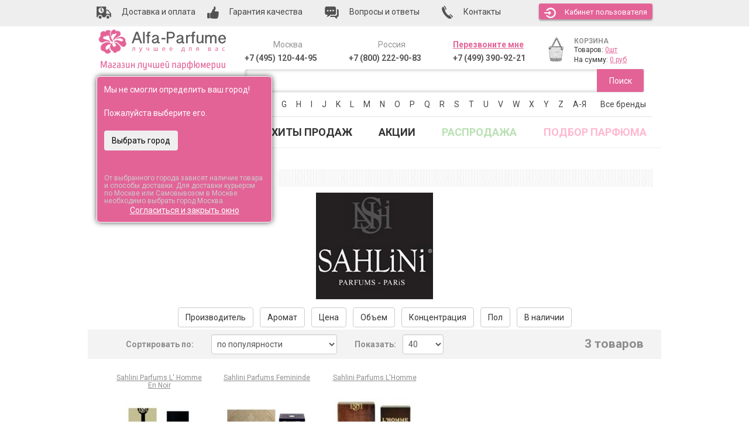

--- FILE ---
content_type: text/html; charset=UTF-8
request_url: https://www.alfa-parfume.ru/category/sahlini-parfums/
body_size: 62233
content:
<!DOCTYPE html>
<html lang="ru" prefix="og: http://ogp.me/ns#">
<head>
	<meta http-equiv="Content-Type" content="text/html; charset=utf-8" />
	<base href="https://www.alfa-parfume.ru/"/>

	<!-- Head start -->
	    <meta http-equiv="X-UA-Compatible" content="IE=edge">
    <meta name="viewport" content="width=device-width, initial-scale=1">

    <!-- The above 3 meta tags *must* come first in the head; any other head content must come *after* these tags -->
		<title>Sahlini Parfums, оригинальная парфюмерия , духи, мужская и женская туалетная вода Sahlini Parfums, отзывы. Купить парфюмерию  по выгодным ценам в интернет-магазине Альфа-Парфюм</title>
		<meta name="description" content="Парфюмерия Sahlini Parfums для мужчин и женщин по выгодным ценам в интернет-магазине парфюма  Альфа-Парфюм"/>

    <link href="/published/SC/html/scripts/repo_themes/alfa-parfume-2016/css/bootstrap.min.css" rel="stylesheet">
    <link href="/published/SC/html/scripts/repo_themes/alfa-parfume-2016/css/theme.css?v=1.1.9" rel="stylesheet">

    <!-- HTML5 shim and Respond.js for IE8 support of HTML5 elements and media queries -->
    <!-- WARNING: Respond.js doesn't work if you view the page via file:// -->
    <!--[if lt IE 9]>
      <script src="https://oss.maxcdn.com/html5shiv/3.7.2/html5shiv.min.js"></script>
      <script src="https://oss.maxcdn.com/respond/1.4.2/respond.min.js"></script>
    <![endif]-->

		<script type="text/javascript" src="/published/SC/html/scripts/repo_themes/alfa-parfume-2016/js/jquery_2.0.0.min.js"></script>

				<script type="text/javascript" src="/published/SC/html/scripts/repo_themes/alfa-parfume-2016/js/jquery-ui.min.js"></script>
			
						<link rel="canonical" href="https://www.alfa-parfume.ru/category/sahlini-parfums/" />
																											
    <script type="text/javascript">
				var url_theme_offset = '/published/SC/html/scripts/repo_themes/alfa-parfume-2016';
				var URL_ROOT = '/published/SC/html/scripts';
		</script>

<!-- Google Tag Manager -->

<script>(function(w,d,s,l,i){w[l]=w[l]||[];w[l].push({'gtm.start':
new Date().getTime(),event:'gtm.js'});var f=d.getElementsByTagName(s)[0],
j=d.createElement(s),dl=l!='dataLayer'?'&l='+l:'';j.async=true;j.src=
'https://www.googletagmanager.com/gtm.js?id='+i+dl;f.parentNode.insertBefore(j,f);
})(window,document,'script','dataLayer','GTM-M7JLDZ5');</script>
<!-- End Google Tag Manager -->



<!-- Yandex.Metrika counter -->
<script type="text/javascript" >
    (function (d, w, c) {
        (w[c] = w[c] || []).push(function() {
            try {
                w.yaCounter1044687 = new Ya.Metrika({
                    id:1044687,
                    clickmap:true,
                    trackLinks:true,
                    accurateTrackBounce:true,
                    webvisor:true,
                    ecommerce:"dataLayer"
                });
            } catch(e) { }
        });

        var n = d.getElementsByTagName("script")[0],
            s = d.createElement("script"),
            f = function () { n.parentNode.insertBefore(s, n); };
        s.type = "text/javascript";
        s.async = true;
        s.src = "https://mc.yandex.ru/metrika/watch.js";

        if (w.opera == "[object Opera]") {
            d.addEventListener("DOMContentLoaded", f, false);
        } else { f(); }
    })(document, window, "yandex_metrika_callbacks");
</script>
<!-- /Yandex.Metrika counter -->


<meta property="og:type" content="website" >
<meta property="og:site_name" content="Alfa-Parfume" >
<meta property="og:title" content="Sahlini Parfums, оригинальная парфюмерия , духи, мужская и женская туалетная вода Sahlini Parfums, отзывы. Купить парфюмерию  по выгодным ценам в интернет-магазине Альфа-Парфюм" />
<meta property="og:description" content="Парфюмерия Sahlini Parfums для мужчин и женщин по выгодным ценам в интернет-магазине парфюма  Альфа-Парфюм" />
<meta property="og:url" content="/category/sahlini-parfums/" />
<meta property="og:image" content="/published/SC/html/scripts/repo_themes/alfa-parfume-2016/img/logo.png" />
	


 <!-- Start of Zopim Live Chat Script -->
<script type="text/javascript">
function position_this_window(){
	var x = (screen.availWidth - 600) / 2;
	window.resizeTo(600, screen.availHeight - 100);
	window.moveTo(Math.floor(x),50);
}
		
</script>

 
    <script type="text/javascript">

      var _gaq = _gaq || [];
  _gaq.push(['_setAccount', 'UA-35202277-1']);
  _gaq.push(['_setDomainName', '.alfa-parfume.ru']);
  _gaq.push(['_trackPageview']);
     
      
              console.log(_gaq);
      (function() {
        var ga = document.createElement('script'); ga.type = 'text/javascript'; ga.async = true;
        ga.src = ('https:' == document.location.protocol ? 'https://ssl' : 'http://www') + '.google-analytics.com/ga.js';
        var s = document.getElementsByTagName('script')[0]; s.parentNode.insertBefore(ga, s);
      })();

    </script>



</head><body >
<div id="divAdd2fav" style="z-index:1000;background:#777;color:white;font-size:14px;display:none;position:absolute;padding-top:10px;width:280px;height:60px;text-align:center;-moz-border-radius:8px;-webkit-border-radius:8px;border-radius:8px;-khtml-border-radius:8px;-moz-box-shadow: 0 0 10px rgba(0,0,0,0.7);-webkit-box-shadow: 0 0 10px rgba(0,0,0,0.7);box-shadow: 0 0 10px rgba(0,0,0,0.7);">Товар добавлен в список избранных<br />в вашей личной карточке!</div>


			
<!-- Google Tag Manager (noscript) -->
<noscript><iframe src="https://www.googletagmanager.com/ns.html?id=GTM-M7JLDZ5" height="0" width="0" style="display:none;visibility:hidden"></iframe></noscript>
<script>dataLayer = [];</script>
<!-- End Google Tag Manager (noscript) -->

    <header>
        <div class="toplink">
            <div class="container">
                <ul class="nav nav-pills">
                    <li><a href="/dostavka/"><img src="/published/SC/html/scripts/repo_themes/alfa-parfume-2016/img/dostavka.png" alt="Доставка" /> <span class="hidden-xs hidden-sm">Доставка и оплата</span></a></li>
                    <li><a href="/guarantee/"><img src="/published/SC/html/scripts/repo_themes/alfa-parfume-2016/img/garant.png" alt="Гарантия"  /> <span class="hidden-xs hidden-sm">Гарантия качества</span></a></li>
                    <li><a href="/pokupaem/"><img src="/published/SC/html/scripts/repo_themes/alfa-parfume-2016/img/voprosi.png" alt="Вопросы"  /><span class="hidden-xs"> Вопросы и ответы</span></a></li>
                    <li><a href="/contacts/"><img src="/published/SC/html/scripts/repo_themes/alfa-parfume-2016/img/contact.png"  alt="Контакты" /><span class="hidden-xs"> Контакты</span></a></li>
                    <li class="top_user">
																					<a href="/auth/" class="btn" id="autorization" role="button"><img src="/published/SC/html/scripts/repo_themes/alfa-parfume-2016/img/kabinet.png" alt="Кабинет пользователя" />Кабинет<span class="hidden-xs"> пользователя</span></a>
																				</li>
                </ul>
            </div>
        </div>
        <div class="container">
                <div class="logo col-lg-3 col-md-3 col-sm-12 col-xs-12">
                    <a href="/"><img src="/published/SC/html/scripts/repo_themes/alfa-parfume-2016/img/logo.png" alt="Alfa-Parfume - магазин лучшей парфюмерии" /></a>
										<div style="position:relative;">
	<div style="margin-left:5px;margin-top:10px;font-size:14px;">
		Ваш город:
					<a href="#" id="topGeoCityHref" style="font-weight:bold;" rel="nofollow"  title="Выбор вашего города" onclick="$('#geoCitySelectPopup').toggle();return false;"><span class="topGeoCityID">Выбрать</span></a>
			</div>

<div id="geoConfirmedID" style="margin-top:-20px;position:fixed;background:#E36397;color:white;width:300px;height:250px;padding:12px;border-radius:6px;z-index:100;-moz-box-shadow: 0 0 10px rgba(0,0,0,0.7);-webkit-box-shadow: 0 0 10px rgba(0,0,0,0.7);box-shadow: 0 0 10px rgba(0,0,0,0.7);border:1px solid white;">
			Мы не смогли определить ваш город!<br /><br />Пожалуйста выберите его.<br /><br />
		<input type="button" class="btn" onclick="$('#geoConfirmedID').fadeOut();$('#topGeoCityHref').click();return false;" value="Выбрать город" style="color:black;" /><br /><br />
		<div style="margin-top:20px;color:#ccc;line-height:12px;"><small>От выбранного города зависят наличие товара и способы доставки. Для доставки курьером по Москве или Самовывозом в Москве необходимо выбрать город Москва.</small></div>
	<div style="text-align:center;"><a style="color:white;" href="#" onclick="$('#geoConfirmedID').fadeOut();setCookie('geoConfirmed',1,300);return false;">Согласиться и закрыть окно</a></div>
</div>
 
<div id="geoCitySelectPopup" class="popup popup--order-call no_pad" style="display:none;position:absolute;margin-top:-20px;width:500px;z-index:999;">

	<a title="Закрыть окно" href="#" onclick="$('#geoCitySelectPopup').hide();return false;" class="close" style="text-decoration:none;">&cross;</a>
	<div style="font-size:16px;font-weight:bold;margin-bottom:10px;">Выберите область и город</div>

	<div class="block" style="display:none;"><span class="field">
		<select id="top_zoneID" style="width:380px;font-size:16px;height:35px;">
					<option value="186" > Москва и Московская область</option>
					<option value="187" >Адыгея</option>
					<option value="188" >Алтай</option>
					<option value="189" >Башкортостан</option>
					<option value="190" >Бурятия</option>
					<option value="191" >Дагестан</option>
					<option value="192" >Ингушетия</option>
					<option value="193" >Кабардино-Балкария</option>
					<option value="194" >Калмыкия</option>
					<option value="195" >Карачаево-Черкессия</option>
					<option value="196" >Карелия</option>
					<option value="197" >Коми</option>
					<option value="198" >Марий-Эл</option>
					<option value="199" >Мордовия</option>
					<option value="200" >Саха (Якутия)</option>
					<option value="201" >Северная Осетия - Алания</option>
					<option value="202" >Татарстан</option>
					<option value="203" >Тыва (Тува)</option>
					<option value="204" >Удмуртия</option>
					<option value="205" >Хакасия</option>
					<option value="206" >Чечня</option>
					<option value="207" >Чувашия</option>
					<option value="208" >Алтайский край</option>
					<option value="209" >Камчатский край</option>
					<option value="210" >Краснодарский край</option>
					<option value="211" >Красноярский край</option>
					<option value="212" >Пермский край</option>
					<option value="213" >Приморский край</option>
					<option value="214" >Ставропольский край</option>
					<option value="215" >Хабаровский край</option>
					<option value="216" >Амурская область</option>
					<option value="217" >Архангельская область</option>
					<option value="218" >Астраханская область</option>
					<option value="219" >Белгородская область</option>
					<option value="220" >Брянская область</option>
					<option value="221" >Владимирская область</option>
					<option value="222" >Волгоградская область</option>
					<option value="223" >Вологодская область</option>
					<option value="224" >Воронежская область</option>
					<option value="225" >Ивановская область</option>
					<option value="226" >Иркутская область</option>
					<option value="227" >Калининградская область</option>
					<option value="228" >Калужская область</option>
					<option value="229" >Кемеровская область</option>
					<option value="230" >Кировская область</option>
					<option value="231" >Костромская область</option>
					<option value="232" >Курганская область</option>
					<option value="233" >Курская область</option>
					<option value="234" > Санкт-Петербург и Ленинградская область</option>
					<option value="235" >Липецкая область</option>
					<option value="236" >Магаданская область</option>
					<option value="237" >Мурманская область</option>
					<option value="238" >Нижегородская область</option>
					<option value="239" >Новгородская область</option>
					<option value="240" >Новосибирская область</option>
					<option value="241" >Омская область</option>
					<option value="242" >Оренбургская область</option>
					<option value="243" >Орловская область</option>
					<option value="244" >Пензенская область</option>
					<option value="245" >Псковская область</option>
					<option value="246" >Ростовская область</option>
					<option value="247" >Рязанская область</option>
					<option value="248" >Самарская область</option>
					<option value="249" >Саратовская область</option>
					<option value="250" >Сахалинская область</option>
					<option value="251" >Свердловская область</option>
					<option value="252" >Смоленская область</option>
					<option value="253" >Тамбовская область</option>
					<option value="254" >Тверская область</option>
					<option value="255" >Томская область</option>
					<option value="256" >Тульская область</option>
					<option value="257" >Тюменская область</option>
					<option value="258" >Ульяновская область</option>
					<option value="259" >Челябинская область</option>
					<option value="260" >Забайкальский край</option>
					<option value="261" >Ярославская область</option>
					<option value="262" >Агинский Бурятский АО</option>
					<option value="263" >Ненецкий АО</option>
					<option value="264" >Усть-Ордынский Бурятский АО</option>
					<option value="265" >Ханты-Мансийский АО</option>
					<option value="266" >Чукотский АО</option>
					<option value="267" >Ямало-Ненецкий АО</option>
					<option value="268" >Еврейская АО</option>
					<option value="301" >Крым</option>
					<option value="302" >Байконур</option>
				</select>
	</span></div>

	<div class="block"><span class="field" style="position:relative;">
		<input id="popup_cityZoneID" autocomplete="off" value="" type="text" onclick="this.focus();this.select()" style="width:100%;font-size:16px;padding:5px;margin-bottom:10px;" />
	</span></div>
	<input id="popup_prevCityZoneID" type="hidden" value="" />

	<p style="margin-bottom: 5px;font-size:12px;">
				Выберите из списка или начинайте вводить:
	</p>
	<div id="top_geoip_citiesID"></div>


<script type="text/javascript">

var URL_ROOT = "/published/SC/html/scripts";

jQuery(document).ready(function($) {
	top_geoip_cities();
});

function popup_kladrSelectCity(city, zoneName, area = null){

	var zoneNameFirst = zoneName.split(' ');
	zoneNameFirst = zoneNameFirst[0];
	$('#top_zoneID').find("option:contains('"+zoneNameFirst+"')").attr("selected", "selected");
	$('#zoneID, [name="shipping_address[zoneID]"]').val( $('#top_zoneID').val() );
	zoneName = $('#top_zoneID option:selected').text();

	$('#popup_cityZoneID, [name="shipping_address[city]"]').val(city);
	$('#popup_prevCityZoneID').val(city);
	$('.topGeoCityID').html(city);
	$('.topGeoCityOnlyID').html(city);
	$('#zip').val('');

	setCookie('geoCity', city, 300);
	setCookie('geoArea', area ?? city, 300);
	setCookie('geoZone', zoneName, 300);
	setCookie('geoConfirmed',1,300);

	

	$('#geoCitySelectPopup').hide();
}

function top_geoip_cities(){

	var req = new JsHttpRequest();
	req.onreadystatechange = function(){
				
 		if (req.readyState == 4){
			$('#top_geoip_citiesID').html(req.responseJS.html);
		}
	};
		  
	try {
		req.open(null, set_query("?ukey=home&caller=1&initscript=ajaxservice&frontendAjax=1"), true);
		req.send({'action': 'top_geoip_cities'});
	} catch ( e ) {
		catchResult(e);
	} finally {	;}
	return false;
}

</script>


</div></div>

		<script src="/published/SC/html/scripts/js/jquery.suggestions.min.js" type="text/javascript"></script>
		<link rel="stylesheet" href="/published/SC/html/scripts/css/suggestions.min.css">
		<script type="text/javascript">
			function topFormatResultCity(value, currentValue, suggestion) {
				if(suggestion.data.settlement_type != null){
				  var addressValue = suggestion.data.settlement_type+'. '+suggestion.data.settlement+'<span>'+suggestion.data.region_with_type+'<span>';
				} else if(suggestion.data.city_type != null){
				  var addressValue = suggestion.data.city_type+'. '+suggestion.data.city+'<span>'+suggestion.data.region_with_type+'<span>';
				} else {
				  var addressValue = suggestion.data.settlement_with_type+'<span>'+suggestion.data.region_with_type+'<span>';
				}
			  return addressValue;
			}
			function topFormatCity(suggestion) {
			  var address = suggestion.data;
				if(address.settlement_type != null){
					address.city = (address.city_with_type?address.city_with_type.replace(address.city_type+' ','')+', ':'')+address.settlement_type+'. '+address.settlement;
				} else if(address.city_district_type != null){
//					address.city = (address.city_with_type?address.city_with_type.replace(address.city_type+' ','')+', ':'')+address.city_district_type+'. '+address.city_district;
				}
				return address.city;
			}
			var token = "f7af9a66b3595c9b2e95ca477497bcc79c4091f0",
			  type  = "ADDRESS",
			  $city   = $("#popup_cityZoneID");
			
			// город и населенный пункт
			$city.suggestions({
			  scrollOnFocus: false,
			  token: token,
			  type: type,
			  hint: false,
				bounds: "city-settlement",
//			  bounds: "city",
			  formatResult: topFormatResultCity,
			  formatSelected: topFormatCity,
				timeout: 5000,
				onSelect: function(suggestion,changed){
					if($city.val()!=''||changed){
						prevCity = $('input[name="city"]').val();
						$('input[name="city"]').data('selected','yes');
						$("input[name='state']").val(suggestion.data.region_with_type);
						$("input[name='shipping_address[zip]']").val(suggestion.data.postal_code);

//						console.log(suggestion.data);

						if(suggestion.data.region=='Санкт-Петербург') suggestion.data.region = 'Санкт-Петербург и Ленинградская область';
						if(suggestion.data.region=='Кабардино-Балкарская') suggestion.data.region = 'Кабардино-Балкария';
						if(suggestion.data.region=='Карачаево-Черкесская') suggestion.data.region = 'Карачаево-Черкессия';
						popup_kladrSelectCity($city.val(), suggestion.data.region, suggestion.data.area);
					}
					return;
				},
			});

			
		</script>                </div>
                <div class="topright col-lg-9 col-md-9 col-sm-12 col-xs-12">
                    <div class="telephone col-lg-3 col-md-3 col-sm-3 hidden-xs">
                        <div class="h5">Москва</div>
                        <p><a class="phone_event" href="tel:+7(495)120-44-95" style="color:rgba(58, 58, 58, 0.85);text-decoration:none;">+7 (495) 120-44-95</a></p>
                    </div>
                    <div class="telephone col-lg-3 col-md-3 col-sm-3 hidden-xs">
                        <div class="h5">Россия</div>
                        <p><a class="phone_event" href="tel:+7(800)222-90-83" style="color:rgba(58, 58, 58, 0.85);text-decoration:none;">+7 (800) 222-90-83</a></p>
                    </div>
                    <div class="telephone col-lg-3 col-md-3 col-sm-3 col-xs-6">

												<div class="h5 mango-callback" data-settings='{"type":"", "id": "MTAwMTExMjk=","autoDial" : "0", "lang" : "ru-ru", "host":"widgets.mango-office.ru/", "errorMessage": "В данный момент наблюдаются технические проблемы и совершение звонка невозможно"}'>
													<a href="javascript:void(0);" class="button-widget-open" id="mango-widget-btn">Перезвоните мне</a>
												</div> 
												<script>!function(t){function e(){i=document.querySelectorAll(".button-widget-open");for(var e=0;e<i.length;e++)"true"!=i[e].getAttribute("init")&&(options=JSON.parse(i[e].closest('.'+t).getAttribute("data-settings")),i[e].setAttribute("onclick","alert('"+options.errorMessage+"(0000)'); return false;"))}function o(t,e,o,n,i,r){var s=document.createElement(t);for(var a in e)s.setAttribute(a,e[a]);s.readyState?s.onreadystatechange=o:(s.onload=n,s.onerror=i),r(s)}function n(){for(var t=0;t<i.length;t++){var e=i[t];if("true"!=e.getAttribute("init")){options=JSON.parse(e.getAttribute("data-settings"));var o=new MangoWidget({host:window.location.protocol+'//'+options.host,id:options.id,elem:e,message:options.errorMessage});o.initWidget(),e.setAttribute("init","true"),i[t].setAttribute("onclick","")}}}host=window.location.protocol+"//widgets.mango-office.ru/";var i=document.getElementsByClassName(t);o("link",{rel:"stylesheet",type:"text/css",href:host+"css/widget-button.css"},function(){},function(){},e,function(t){document.documentElement.insertBefore(t,document.documentElement.firstChild)}),o("script",{type:"text/javascript",src:host+"widgets/mango-callback.js"},function(){("complete"==this.readyState||"loaded"==this.readyState)&&n()},n,e,function(t){document.documentElement.appendChild(t)})}("mango-callback");</script>
                        <p><a class="phone_event phmobfirst" href="tel:+7(499)390-92-21" style="color:rgba(58, 58, 58, 0.85);text-decoration:none;">+7 (499) 390-92-21</a></p>
                        <p><a class="phone_event phmoblast" href="tel:+7(495)120-44-95" style="color:rgba(58, 58, 58, 0.85);text-decoration:none;">+7 (495) 120-44-95</a></p>
                    </div>
                    <div class="cart col-lg-3 col-md-3 col-sm-3 col-xs-6">
												<div class="col-lg-3 col-md-3 col-sm-3 col-xs-3"><a href="/cart/"><img src="/published/SC/html/scripts/repo_themes/alfa-parfume-2016/img/chart.png" alt="Корзина" /></a></div><div class="col-lg-9 col-md-9 col-sm-9 col-xs-9" id="chart"><div class="h5"><a href="/cart/">КОРЗИНА</a></div><p><span>Товаров: <a class="amount" href="/cart/" id="shpcrtgc">0шт</a></span></p><p><span>На сумму: <a class="price" href="/cart/" id="shpcrtca">0 руб</a></span></p></div>
                    </div> 
                </div>
                <div class="search col-lg-9 col-md-9 col-sm-12 col-xs-12">
										                    <form name="search-form" class="search placeholder" action="/search/" method="get">
                        <input type="text" id="field-search" name="searchstring" value="" />
                        <button type="submit" id="searchButtonID">Поиск</button>
                    </form>
                </div>
        </div>
        <div class="container">
					<div class="navbar-header">
                <span class="visible-xs menu-name">Выберите бренд</span>
                <button type="button" class="navbar-toggle collapsed" data-toggle="collapse" data-target="#brand-letters-collapse" aria-expanded="false">
	                <span class="sr-only">Toggle navigation</span>
                  <span class="icon-bar"></span>
                  <span class="icon-bar"></span>
                  <span class="icon-bar"></span>
                </button>
          </div>
          <noindex><nav>
						<div class="search-links collapse navbar-collapse" id="brand-letters-collapse">
                                           <ul class="nav nav-pills">
                                               <li><span class="hidden-xs">Выберите бренд:</span></li>
																								<li class="dropdown"><a href="#" class="dropdown-toggle" data-toggle="dropdown">0-9</a><ul class="dropdown-menu multi-column columns-5 topmenu"><div class="row"><div class="col-md-2 col-sm-4"><ul class="multi-column-dropdown"><li><a href="/category/10-corso-como/">10 Corso Como</a></li><li><a href="/category/100-bon/">100 Bon</a></li></ul></div><div class="col-md-2 col-sm-4"><ul class="multi-column-dropdown"><li><a href="/category/1000-flowers/">1000 Flowers</a></li><li><a href="/category/12-parfumeurs-francais/">12 Parfumeurs Francais</a></li></ul></div><div class="col-md-2 col-sm-4"><ul class="multi-column-dropdown"><li><a href="/category/19-69/">19-69</a></li><li><a href="/category/27-87/">27 87</a></li></ul></div></div></ul></li><li class="dropdown"><a href="#" class="dropdown-toggle" data-toggle="dropdown">A</a><ul class="dropdown-menu multi-column columns-5 topmenu"><div class="row"><div class="col-md-2 col-sm-4"><ul class="multi-column-dropdown"><li><a href="/category/abaco-paris/">Abaco Paris</a></li><li><a href="/category/abdul-samad-al-qurashi/">Abdul Samad Al Qurashi</a></li><li><a href="/category/abercrombie-fitch/">Abercrombie &amp; Fitch</a></li><li><a href="/category/absolument-parfumeur/">Absolument Parfumeur</a></li><li><a href="/category/acca-kappa/">Acca Kappa</a></li><li><a href="/category/accendis/">Accendis</a></li><li><a href="/category/acqua-dell-elba/">Acqua Dell Elba</a></li><li><a href="/category/acqua-di-bergamo/">Acqua di Bergamo</a></li><li><a href="/category/acqua-di-biella/">Acqua di Biella</a></li><li><a href="/category/acqua-di-genova/">Acqua Di Genova</a></li><li><a href="/category/acqua-di-monaco/">Acqua Di Monaco</a></li><li><a href="/category/acqua-di-parma/">Acqua Di Parma</a></li><li><a href="/category/acqua-di-porto/">Acqua Di Porto</a></li><li><a href="/category/acqua-di-portofino/">Acqua di Portofino</a></li><li><a href="/category/acqua-di-sardegna/">Acqua di Sardegna</a></li><li><a href="/category/acqua-di-stresa/">Acqua di Stresa</a></li><li><a href="/category/acquad/">AcquaDì</a></li><li><a href="/category/adam-levine/">Adam Levine</a></li><li><a href="/category/adamo-parfum/">Adamo Parfum</a></li><li><a href="/category/adidas/">Adidas</a></li><li><a href="/category/adolfo-dominguez/">Adolfo Dominguez</a></li><li><a href="/category/adriano-domianni-/">Adriano Domianni </a></li><li><a href="/category/adrienne-landau/">Adrienne Landau</a></li><li><a href="/category/adrienne-vittadini/">Adrienne Vittadini</a></li><li><a href="/category/aedes-de-venustas/">Aedes de Venustas</a></li><li><a href="/category/aerin-lauder/">Aerin Lauder</a></li><li><a href="/category/aeropostale/">Aeropostale</a></li><li><a href="/category/aesop/">Aesop</a></li><li><a href="/category/aether/">Aether</a></li><li><a href="/category/affinessence/">Affinessence</a></li><li><a href="/category/afnan-perfumes/">Afnan</a></li><li><a href="/category/agarthi/">Agarthi</a></li><li><a href="/category/agatha/">Agatha</a></li><li><a href="/category/agatha-ruiz-de-la-prada/">Agatha Ruiz de la Prada</a></li><li><a href="/category/agatho-parfum/">Agatho Parfum</a></li></ul></div><div class="col-md-2 col-sm-4"><ul class="multi-column-dropdown"><li><a href="/category/agent-provocateur/">Agent Provocateur</a></li><li><a href="/category/agnes-b/">Agnes B</a></li><li><a href="/category/agonist/">Agonist</a></li><li><a href="/category/ahjaar/">Ahjaar</a></li><li><a href="/category/aigner/">Aigner</a></li><li><a href="/category/air-val-international/">Air-Val International</a></li><li><a href="/category/ajne/">Ajne</a></li><li><a href="/category/ajyad/">Ajyad</a></li><li><a href="/category/akaro-exclusive/">Akaro Exclusive</a></li><li><a href="/category/akro/">Akro</a></li><li><a href="/category/al-ambra/">Al Ambra</a></li><li><a href="/category/al-attaar/">Al Attaar</a></li><li><a href="/category/al-fares/">Al Fares</a></li><li><a href="/category/al-hamatt/">Al Hamatt</a></li><li><a href="/category/al-haramain/">Al Haramain</a></li><li><a href="/category/al-jazeera/">Al Jazeera</a></li><li><a href="/category/alaia/">Alaia</a></li><li><a href="/category/alain-delon/">Alain Delon</a></li><li><a href="/category/alan-bray/">Alan Bray</a></li><li><a href="/category/albane-noble/">Albane Noble</a></li><li><a href="/category/alberta-ferretti/">Alberta Ferretti</a></li><li><a href="/category/albin-du-roy/">Albin Du Roy</a></li><li><a href="/category/alchemist/">Alchemist</a></li><li><a href="/category/alessandro-della-torre/">Alessandro Della Torre</a></li><li><a href="/category/alessandro-dellacqua/">Alessandro Dell`Acqua</a></li><li><a href="/category/alex-simone/">Alex Simone</a></li><li><a href="/category/alexa-lixfeld/">Alexa Lixfeld</a></li><li><a href="/category/alexander-mcqueen/">Alexander McQueen</a></li><li><a href="/category/alexandre-j/">Alexandre J</a></li><li><a href="/category/alfa-romeo-perfumes/">Alfa Romeo Perfumes</a></li><li><a href="/category/alford-hoff/">Alford &amp; Hoff</a></li><li><a href="/category/alfred-dunhill/">Alfred Dunhill</a></li><li><a href="/category/alfred-ritchy/">Alfred Ritchy</a></li><li><a href="/category/alfred-sung/">Alfred Sung</a></li><li><a href="/category/alfred-verne/">Alfred Verne</a></li></ul></div><div class="col-md-2 col-sm-4"><ul class="multi-column-dropdown"><li><a href="/category/alghabra-parfums/">Alghabra Parfums</a></li><li><a href="/category/alhambra/">Alhambra</a></li><li><a href="/category/alice-peter/">Alice &amp; Peter</a></li><li><a href="/category/alla-pugachova/">Alla Pugachova</a></li><li><a href="/category/alsayad/">Alsayad</a></li><li><a href="/category/altro-aroma/">Altro Aroma</a></li><li><a href="/category/alvarez-gomez/">Alvarez Gomez</a></li><li><a href="/category/alviero-martini/">Alviero Martini</a></li><li><a href="/category/alyson-oldoini/">Alyson Oldoini</a></li><li><a href="/category/alyssa-ashley/">Alyssa Ashley</a></li><li><a href="/category/american-eagle/">American Eagle</a></li><li><a href="/category/american-elegance/">American Elegance</a></li><li><a href="/category/amirius/">Amirius</a></li><li><a href="/category/amore-segreto/">Amore Segreto</a></li><li><a href="/category/amorino/">Amorino</a></li><li><a href="/category/amouage/">Amouage</a></li><li><a href="/category/amouroud/">Amouroud</a></li><li><a href="/category/amzan/">Amzan</a></li><li><a href="/category/andre/">Andre d`Archer</a></li><li><a href="/category/andrea-maack/">Andrea Maack</a></li><li><a href="/category/andree-putman/">Andree Putman</a></li><li><a href="/category/andy-roddick/">Andy Roddick</a></li><li><a href="/category/andy-warhol/">Andy Warhol</a></li><li><a href="/category/anfar-/">Anfar </a></li><li><a href="/category/anfas/">Anfas</a></li><li><a href="/category/anfas-alkhaleej/">Anfas Alkhaleej</a></li><li><a href="/category/angel-schlesser/">Angel Schlesser</a></li><li><a href="/category/angela-ciampagna/">Angela Ciampagna</a></li><li><a href="/category/angelina-jolie/">Angelina Jolie</a></li><li><a href="/category/anima-mundi/">Anima Mundi</a></li><li><a href="/category/animale/">Animale</a></li><li><a href="/category/ann-gerard/">Ann Gerard</a></li><li><a href="/category/anna-rozenmeer/">Anna Rozenmeer</a></li><li><a href="/category/anna-sui/">Anna Sui</a></li><li><a href="/category/annayake/">Annayake</a></li></ul></div><div class="col-md-2 col-sm-4"><ul class="multi-column-dropdown"><li><a href="/category/anne-de-cassignac/">Anne de Cassignac</a></li><li><a href="/category/anne-fontane/">Anne Fontaine</a></li><li><a href="/category/anne-klein/">Anne Klein</a></li><li><a href="/category/anne-moller/">Anne Moller</a></li><li><a href="/category/annick-goutal/">Annick Goutal</a></li><li><a href="/category/anomalia/">Anomalia</a></li><li><a href="/category/lucien-ferrero-maitre/">Anthologie by Lucien Ferrero Maitre</a></li><li><a href="/category/antique/">Antique</a></li><li><a href="/category/antonias-flowers/">Antonia`s Flowers</a></li><li><a href="/category/antonio-alessandria/">Antonio Alessandria</a></li><li><a href="/category/antonio-banderas/">Antonio Banderas</a></li><li><a href="/category/antonio-croce_ul/">Antonio Croce</a></li><li><a href="/category/antonio-dmetri/">Antonio Dmetri</a></li><li><a href="/category/antonio-fusco/">Antonio Fusco</a></li><li><a href="/category/antonio-puig/">Antonio Puig</a></li><li><a href="/category/antonio-visconti/">Antonio Visconti</a></li><li><a href="/category/anucci/">Anucci</a></li><li><a href="/category/apple-parfums/">Apple Parfums</a></li><li><a href="/category/april-aromatics/">April Aromatics</a></li><li><a href="/category/aqualis/">Aqualis</a></li><li><a href="/category/aquolina/">Aquolina</a></li><li><a href="/category/arabesque/">Arabesque</a></li><li><a href="/category/arabian-oud/">Arabian Oud</a></li><li><a href="/category/arabian-wind/">Arabian Wind</a></li><li><a href="/category/arabic-perfumes/">Arabic Perfumes</a></li><li><a href="/category/arabiyat/">Arabiyat</a></li><li><a href="/category/aramis-/">Aramis </a></li><li><a href="/category/arcadia_d5/">Arcadia</a></li><li><a href="/category/ard-al-khaleej-ghala-zayed/">Ard Al Khaleej Ghala Zayed</a></li><li><a href="/category/ard-al-oud/">Ard Al Oud</a></li><li><a href="/category/ard-al-zaafaran/">Ard al Zaafaran</a></li><li><a href="/category/argos/">Argos</a></li><li><a href="/category/ariana-grande/">Ariana Grande</a></li><li><a href="/category/aristocrazy/">Aristocrazy</a></li><li><a href="/category/sterling-parfums/">Armaf (Sterling)</a></li></ul></div><div class="col-md-2 col-sm-4"><ul class="multi-column-dropdown"><li><a href="/category/armand-basi/">Armand Basi</a></li><li><a href="/category/arno-sorel/">Arno Sorel</a></li><li><a href="/category/arrogance/">Arrogance</a></li><li><a href="/category/art-de-parfum/">Art de Parfum</a></li><li><a href="/category/arte-profumi/">Arte Profumi</a></li><li><a href="/category/artemis-of-switzerland/">Artemis Of Switzerland</a></li><li><a href="/category/arteolfatto/">ArteOlfatto</a></li><li><a href="/category/asdaaf/">Asdaaf</a></li><li><a href="/category/asgharali/">Asgharali</a></li><li><a href="/category/asmr-fragrances/">ASMR Fragrances</a></li><li><a href="/category/asprey-london/">Asprey London</a></li><li><a href="/category/astrophil-stella/">Astrophil &amp; Stella</a></li><li><a href="/category/atelier-bloem/">Atelier Bloem</a></li><li><a href="/category/atelier-boheme/">Atelier Boheme</a></li><li><a href="/category/atelier-cologne/">Atelier Cologne</a></li><li><a href="/category/atelier-des-ors/">Atelier des Ors</a></li><li><a href="/category/atelier-dartistes-by-alexandrej/">Atelier d`Artistes By Alexandre.J</a></li><li><a href="/category/atelier-faye/">Atelier Faye</a></li><li><a href="/category/atelier-flou/">Atelier Flou</a></li><li><a href="/category/atelier-materi/">Atelier Materi</a></li><li><a href="/category/atelier-rebul/">Atelier Rebul</a></li><li><a href="/category/atkinsons/">Atkinsons</a></li><li><a href="/category/attar-al-has/">Attar Al Has</a></li><li><a href="/category/attar-collection-al-rouh/">Attar Collection</a></li><li><a href="/category/au-pays-de-la-fleur-d-oranger/">Au Pays de la Fleur d Oranger</a></li><li><a href="/category/danielle-aubusson/">Aubusson</a></li><li><a href="/category/aurora-scents/">Aurora Scents</a></li><li><a href="/category/austin-reed/">Austin Reed</a></li><li><a href="/category/avec-defi/">Avec Defi</a></li><li><a href="/category/avery-fine-perfumery/">Avery Fine Perfumery</a></li><li><a href="/category/axis/">Axis</a></li><li><a href="/category/azagury/">Azagury</a></li><li><a href="/category/azzaro/">Azzaro</a></li></ul></div></div></ul></li><li class="dropdown"><a href="#" class="dropdown-toggle" data-toggle="dropdown">B</a><ul class="dropdown-menu multi-column columns-5 topmenu"><div class="row"><div class="col-md-2 col-sm-4"><ul class="multi-column-dropdown"><li><a href="/category/b96/">B96</a></li><li><a href="/category/badgley-mischka/">Badgley Mischka</a></li><li><a href="/category/baldessarini/">Baldessarini</a></li><li><a href="/category/baldi_rn/">Baldi</a></li><li><a href="/category/baldinini/">Baldinini</a></li><li><a href="/category/balenciaga/">Balenciaga</a></li><li><a href="/category/ballain/">Ballain</a></li><li><a href="/category/bally/">Bally</a></li><li><a href="/category/balma-venitia/">Balma Venitia</a></li><li><a href="/category/pierre-balmain/">Balmain</a></li><li><a href="/category/bamotte/">Bamotte</a></li><li><a href="/category/banana-republic/">Banana Republic</a></li><li><a href="/category/barbie-body/">Barbie Body</a></li><li><a href="/category/barneys-new-york/">Barneys New York</a></li><li><a href="/category/basic-essentiel/">Basic Essentiel</a></li><li><a href="/category/bastille/">Bastille</a></li><li><a href="/category/baug-sons/">Baug Sons</a></li><li><a href="/category/bcbgmaxazria/">Bcbgmaxazria</a></li><li><a href="/category/beaufort-london/">BeauFort London</a></li></ul></div><div class="col-md-2 col-sm-4"><ul class="multi-column-dropdown"><li><a href="/category/bebe/">Bebe</a></li><li><a href="/category/bel-rebel/">Bel Rebel</a></li><li><a href="/category/bellegance/">Bellegance</a></li><li><a href="/category/bellona/">Bellona</a></li><li><a href="/category/ben-sherman/">Ben Sherman</a></li><li><a href="/category/benefit/">Benefit</a></li><li><a href="/category/benetton/">Benetton</a></li><li><a href="/category/bentley/">Bentley</a></li><li><a href="/category/berdoues/">Berdoues</a></li><li><a href="/category/berkeley-square/">Berkeley Square</a></li><li><a href="/category/beso-beach/">Beso Beach</a></li><li><a href="/category/betsey-johnson/">Betsey Johnson</a></li><li><a href="/category/betty-barclay/">Betty Barclay</a></li><li><a href="/category/beyonce/">Beyonce</a></li><li><a href="/category/bharara/">Bharara</a></li><li><a href="/category/biehl/">Biehl parfumkunstwerke</a></li><li><a href="/category/bijan/">Bijan</a></li><li><a href="/category/bill-blass/">Bill Blass</a></li><li><a href="/category/billie-eilish/">Billie Eilish</a></li></ul></div><div class="col-md-2 col-sm-4"><ul class="multi-column-dropdown"><li><a href="/category/binet-papillon/">Binet-Papillon</a></li><li><a href="/category/biotherm/">Biotherm</a></li><li><a href="/category/birkholz/">Birkholz</a></li><li><a href="/category/bjork-berries/">Bjork &amp; Berries</a></li><li><a href="/category/black-mark/">Black Mark</a></li><li><a href="/category/blackglama/">Blackglama</a></li><li><a href="/category/blauer/">Blauer</a></li><li><a href="/category/blend-oud/">Blend Oud</a></li><li><a href="/category/blndrgrphy/">BLNDRGRPHY</a></li><li><a href="/category/blood-concept/">Blood</a></li><li><a href="/category/blumarine/">Blumarine</a></li><li><a href="/category/boadicea-the-victorious/">Boadicea the Victorious</a></li><li><a href="/category/bob-mackie/">Bob Mackie</a></li><li><a href="/category/bobbi-brown/">Bobbi Brown</a></li><li><a href="/category/bobby-jones/">Bobby Jones</a></li><li><a href="/category/boellis/">Boellis</a></li><li><a href="/category/bogner/">Bogner</a></li><li><a href="/category/bohoboco/">Bohoboco</a></li><li><a href="/category/bois-1920/">Bois 1920</a></li></ul></div><div class="col-md-2 col-sm-4"><ul class="multi-column-dropdown"><li><a href="/category/bon-parfumeur/">Bon Parfumeur</a></li><li><a href="/category/bond-no9/">Bond No.9</a></li><li><a href="/category/borghese/">Borghese</a></li><li><a href="/category/borntostandout/">BORNTOSTANDOUT</a></li><li><a href="/category/borsalino/">Borsalino</a></li><li><a href="/category/borsari/">Borsari</a></li><li><a href="/category/bortnikoff/">Bortnikoff</a></li><li><a href="/category/botanicae-expressions/">Botanicae Expressions</a></li><li><a href="/category/bottega-profumiera/">Bottega Profumiera</a></li><li><a href="/category/bottega-veneta/">Bottega Veneta</a></li><li><a href="/category/boucheron/">Boucheron</a></li><li><a href="/category/bouge/">Bouge</a></li><li><a href="/category/bourjois/">Bourjois</a></li><li><a href="/category/braccialini/">Braccialini</a></li><li><a href="/category/brand-no-more/">Brand No More</a></li><li><a href="/category/brecourt-/">Brecourt </a></li><li><a href="/category/breil-milano/">Breil Milano</a></li><li><a href="/category/brera6-perfumes/">Brera6 Perfumes</a></li><li><a href="/category/brioni/">Brioni</a></li></ul></div><div class="col-md-2 col-sm-4"><ul class="multi-column-dropdown"><li><a href="/category/britney-spears/">Britney Spears</a></li><li><a href="/category/brocard/">Brocard</a></li><li><a href="/category/brooks-brothers/">Brooks Brothers</a></li><li><a href="/category/brooksfield/">Brooksfield</a></li><li><a href="/category/bruce-oldfield/">Bruce Oldfield</a></li><li><a href="/category/brunello-cucinelli/">Brunello Cucinelli</a></li><li><a href="/category/bruno-acampora/">Bruno Acampora</a></li><li><a href="/category/bruno-banani/">Bruno Banani</a></li><li><a href="/category/bsq/">BSQ</a></li><li><a href="/category/bugatti/">Bugatti</a></li><li><a href="/category/burberry/">Burberry</a></li><li><a href="/category/burdin/">Burdin</a></li><li><a href="/category/bvlgari/">Bvlgari</a></li><li><a href="/category/by-calone/">By Calone</a></li><li><a href="/category/by-rosie-jane/">By Rosie Jane</a></li><li><a href="/category/byblos/">Byblos</a></li><li><a href="/category/bybozo-not-a-girl/">ByBozo</a></li><li><a href="/category/byredo/">Byredo</a></li><li><a href="/category/byron/">Byron</a></li></ul></div></div></ul></li><li class="dropdown"><a href="#" class="dropdown-toggle" data-toggle="dropdown">C</a><ul class="dropdown-menu multi-column columns-5 topmenu"><div class="row"><div class="col-md-2 col-sm-4"><ul class="multi-column-dropdown"><li><a href="/category/cacharel/">Cacharel</a></li><li><a href="/category/cadillac/">Cadillac</a></li><li><a href="/category/caesars/">Caesars</a></li><li><a href="/category/cafe-cafe/">Cafe Parfums </a></li><li><a href="/category/cale-fragranze-d-autore/">Cale Fragranze d Autore</a></li><li><a href="/category/calligraphy/">Calligraphy</a></li><li><a href="/category/calvin-klein/">Calvin Klein</a></li><li><a href="/category/camille-leguay/">Camille Leguay</a></li><li><a href="/category/campos-de-ibiza/">Campos de Ibiza</a></li><li><a href="/category/canali/">Canali</a></li><li><a href="/category/candies/">Candies</a></li><li><a href="/category/canturi/">Canturi</a></li><li><a href="/category/capitulo/">Capitulo</a></li><li><a href="/category/carbon/">Carbon</a></li><li><a href="/category/care/">Care</a></li><li><a href="/category/carine-roitfeld/">Carine Roitfeld</a></li><li><a href="/category/carita/">Carita</a></li><li><a href="/category/carla-fracci/">Carla Fracci</a></li><li><a href="/category/carlo-bossi/">Carlo Bossi</a></li><li><a href="/category/carlos-campos/">Carlos Campos</a></li><li><a href="/category/carlos-santana/">Carlos Santana</a></li><li><a href="/category/carmen-electra/">Carmen Electra</a></li><li><a href="/category/carner-barcelona/">Carner Barcelona</a></li><li><a href="/category/carolina-herrera/">Carolina Herrera</a></li></ul></div><div class="col-md-2 col-sm-4"><ul class="multi-column-dropdown"><li><a href="/category/caroll/">Caroll</a></li><li><a href="/category/carolyn-murphy/">Carolyn Murphy</a></li><li><a href="/category/caron/">Caron</a></li><li><a href="/category/carrement-belle-parfum/">Carrement Belle Parfum</a></li><li><a href="/category/carrera/">Carrera</a></li><li><a href="/category/carrera-jeans/">Carrera Jeans</a></li><li><a href="/category/carthusia/">Carthusia</a></li><li><a href="/category/cartier/">Cartier</a></li><li><a href="/category/carven-variations/">Carven</a></li><li><a href="/category/castelbajac/">Castelbajac</a></li><li><a href="/category/castillo-de-madrid/">Castillo De Madrid</a></li><li><a href="/category/cathy-carden/">Cathy Carden</a></li><li><a href="/category/cathy-guetta/">Cathy Guetta</a></li><li><a href="/category/cavalier/">Cavalier</a></li><li><a href="/category/cavallini/">Cavallini</a></li><li><a href="/category/celine/">Celine</a></li><li><a href="/category/celine-dion/">Celine Dion</a></li><li><a href="/category/50-cent/">CENT 50</a></li><li><a href="/category/century-fox-20/">Century Fox 20</a></li><li><a href="/category/cereus/">Cereus</a></li><li><a href="/category/cerruti/">Cerruti</a></li><li><a href="/category/cesare-paciotti/">Cesare Paciotti</a></li><li><a href="/category/chabaud-maison-de-parfum/">Chabaud Maison de Parfum</a></li><li><a href="/category/chabrawichi/">Chabrawichi</a></li></ul></div><div class="col-md-2 col-sm-4"><ul class="multi-column-dropdown"><li><a href="/category/chachnil/">Chachnil</a></li><li><a href="/category/chambor-pudra/">Chambor пудра</a></li><li><a href="/category/chambre52/">Chambre52</a></li><li><a href="/category/chanel/">Chanel</a></li><li><a href="/category/chantal/">Chantal Thomass</a></li><li><a href="/category/chantecaille/">Chantecaille</a></li><li><a href="/category/chaque-jour/">Chaque Jour</a></li><li><a href="/category/charles-jourdan/">Charles Jourdan</a></li><li><a href="/category/charles-of-the-ritz/">Charles Of The Ritz</a></li><li><a href="/category/charlotte-tilbury/">Charlotte Tilbury</a></li><li><a href="/category/charriol/">Charriol</a></li><li><a href="/category/chaugan/">Chaugan</a></li><li><a href="/category/chaumet/">Chaumet</a></li><li><a href="/category/cherigan/">Cherigan</a></li><li><a href="/category/chevignon/">Chevignon</a></li><li><a href="/category/chloe/">Chloe</a></li><li><a href="/category/choix/">Choix</a></li><li><a href="/category/chopard/">Chopard</a></li><li><a href="/category/chris-adams/">Chris Adams</a></li><li><a href="/category/chris-collins/">Chris Collins</a></li><li><a href="/category/christian-breton/">Christian Breton</a></li><li><a href="/category/dior/">Christian Dior</a></li><li><a href="/category/christian-lacroix/">Christian Lacroix</a></li><li><a href="/category/christian-louboutin/">Christian Louboutin</a></li></ul></div><div class="col-md-2 col-sm-4"><ul class="multi-column-dropdown"><li><a href="/category/christian-siriano/">Christian Siriano</a></li><li><a href="/category/christina-aguilera/">Christina Aguilera</a></li><li><a href="/category/christine-darvin/">Christine Darvin</a></li><li><a href="/category/christopher-colvmbvs/">Christopher Colvmbvs</a></li><li><a href="/category/cigno-nero/">Cigno Nero</a></li><li><a href="/category/cindy-c/">Cindy C</a></li><li><a href="/category/cindy-crawford/">Cindy Crawford</a></li><li><a href="/category/ciro/">Ciro</a></li><li><a href="/category/city-parfum/">City Parfum</a></li><li><a href="/category/claire-commeau/">Claire Commeau</a></li><li><a href="/category/clarins/">Clarins</a></li><li><a href="/category/clayeux/">Clayeux</a></li><li><a href="/category/cle-de-peau-beaute/">Cle de Peau Beaute</a></li><li><a href="/category/clean/">Clean</a></li><li><a href="/category/clinique/">Clinique</a></li><li><a href="/category/clive-christian/">Clive Christian</a></li><li><a href="/category/cnr-create/">Cnr Create</a></li><li><a href="/category/coach/">Coach</a></li><li><a href="/category/cofinluxe/">Cofinluxe</a></li><li><a href="/category/collistar/">Collistar</a></li><li><a href="/category/cologne-zation/">Cologne-Zation</a></li><li><a href="/category/color-block/">Color Block</a></li><li><a href="/category/comme-des-garcons/">Comme Des Garcons</a></li><li><a href="/category/commodity/">Commodity</a></li></ul></div><div class="col-md-2 col-sm-4"><ul class="multi-column-dropdown"><li><a href="/category/comptoir-sud-pacifique/">Comptoir Sud Pacifique</a></li><li><a href="/category/contes-de-parfums/">Contes de Parfums</a></li><li><a href="/category/coquillete/">Coquillete</a></li><li><a href="/category/corday/">Corday</a></li><li><a href="/category/coreterno/">Coreterno</a></li><li><a href="/category/corinne-cobson/">Corinne Cobson</a></li><li><a href="/category/cosmogony/">Cosmogony</a></li><li><a href="/category/costume-national/">CoSTUME NATIONAL</a></li><li><a href="/category/coty/">Coty</a></li><li><a href="/category/courreges/">Courreges</a></li><li><a href="/category/courvoisier/">Courvoisier</a></li><li><a href="/category/cra-yon/">Cra-yon</a></li><li><a href="/category/crabtree-evelyn/">Crabtree &amp; Evelyn</a></li><li><a href="/category/creed/">Creed</a></li><li><a href="/category/cristian-wellington-iii/">Cristian Wellington III</a></li><li><a href="/category/cristiana-bellodi/">Cristiana Bellodi</a></li><li><a href="/category/cristiano-ronaldo/">Cristiano Ronaldo</a></li><li><a href="/category/cuarzo-the-circle/">Cuarzo The Circle</a></li><li><a href="/category/cuba-paris/">Cuba Paris</a></li><li><a href="/category/cult/">Cult</a></li><li><a href="/category/cunzite/">Cunzite</a></li><li><a href="/category/cupid-perfumes/">Cupid Perfumes</a></li><li><a href="/category/custo-barcelona/">Custo Barcelona</a></li><li><a href="/category/czech-speake/">Czech &amp; Speake</a></li></ul></div></div></ul></li><li class="dropdown"><a href="#" class="dropdown-toggle" data-toggle="dropdown">D</a><ul class="dropdown-menu multi-column columns-5 topmenu"><div class="row"><div class="col-md-2 col-sm-4"><ul class="multi-column-dropdown"><li><a href="/category/dotto/">D&#039;OTTO</a></li><li><a href="/category/ds-durga/">D.S. &amp; Durga</a></li><li><a href="/category/dsimachev/">D.Simachev</a></li><li><a href="/category/daddy-yankee/">Daddy Yankee</a></li><li><a href="/category/dali-haute-parfumerie/">Dali Haute Parfumerie</a></li><li><a href="/category/damien-bash/">Damien Bash</a></li><li><a href="/category/dana/">Dana</a></li><li><a href="/category/danielle-steel/">Danielle Steel</a></li><li><a href="/category/darphin/">Darphin</a></li><li><a href="/category/daver/">Daver</a></li><li><a href="/category/david-victoria-beckham/">David Beckham</a></li><li><a href="/category/david-jourquin/">David Jourquin</a></li></ul></div><div class="col-md-2 col-sm-4"><ul class="multi-column-dropdown"><li><a href="/category/david-thibaud-bourahla/">David Thibaud-Bourahla</a></li><li><a href="/category/david-yurman/">David Yurman</a></li><li><a href="/category/davidoff/">Davidoff</a></li><li><a href="/category/dazzling-perfume/">Dazzling Perfume</a></li><li><a href="/category/de-lavie-parfums/">De Lavie Parfums</a></li><li><a href="/category/de-leon/">De Leon</a></li><li><a href="/category/de-ruy/">De Ruy</a></li><li><a href="/category/dear-diary/">Dear Diary</a></li><li><a href="/category/dear-rose/">Dear Rose</a></li><li><a href="/category/delarom/">Delarom</a></li><li><a href="/category/dellaluna/">Dellaluna</a></li><li><a href="/category/demeter/">Demeter</a></li></ul></div><div class="col-md-2 col-sm-4"><ul class="multi-column-dropdown"><li><a href="/category/deray/">Deray</a></li><li><a href="/category/derek-lam-10-crosby/">Derek Lam 10 Crosby</a></li><li><a href="/category/desigual/">Desigual</a></li><li><a href="/category/detaille/">Detaille</a></li><li><a href="/category/devota-lomba/">Devota &amp; Lomba</a></li><li><a href="/category/diadema-exclusif/">Diadema Exclusif</a></li><li><a href="/category/diadora/">Diadora</a></li><li><a href="/category/diana-ross/">Diana Ross</a></li><li><a href="/category/diana-vreeland/">Diana Vreeland</a></li><li><a href="/category/diane-pernet/">Diane Pernet</a></li><li><a href="/category/diane-von-furstenberg/">Diane von Furstenberg</a></li><li><a href="/category/dianne-brill-cosmetics/">Dianne Brill Cosmetics</a></li></ul></div><div class="col-md-2 col-sm-4"><ul class="multi-column-dropdown"><li><a href="/category/diesel/">Diesel</a></li><li><a href="/category/diptyque_u6/">Diptyque</a></li><li><a href="/category/dirk-bikkembergs/">DIRK BIKKEMBERGS</a></li><li><a href="/category/divina-terra/">DiVina Terra</a></li><li><a href="/category/divine/">Divine</a></li><li><a href="/category/dolce-gabbana/">Dolce &amp; Gabbana</a></li><li><a href="/category/donald-trump/">Donald Trump</a></li><li><a href="/category/donna-karan-/">Donna Karan (DKNY)</a></li><li><a href="/category/dorall-collection/">Dorall Collection</a></li><li><a href="/category/dorin/">Dorin</a></li><li><a href="/category/drvranjes/">DR.Vranjes</a></li><li><a href="/category/dragon-parfums/">Dragon Parfums</a></li></ul></div><div class="col-md-2 col-sm-4"><ul class="multi-column-dropdown"><li><a href="/category/dries-van-noten/">Dries Van Noten</a></li><li><a href="/category/dsquared2/">DSQUARED2</a></li><li><a href="/category/ducati/">Ducati</a></li><li><a href="/category/duccio-pasolini/">Duccio Pasolini</a></li><li><a href="/category/st-dupont/">Dupont</a></li><li><a href="/category/dusita/">Dusita</a></li><li><a href="/category/dynasty-of-monaco/">Dynasty Of Monaco</a></li><li><a href="/category/dzintars/">Dzintars</a></li><li><a href="/category/dorsay/">D`Orsay</a></li></ul></div></div></ul></li><li class="dropdown"><a href="#" class="dropdown-toggle" data-toggle="dropdown">E</a><ul class="dropdown-menu multi-column columns-5 topmenu"><div class="row"><div class="col-md-2 col-sm-4"><ul class="multi-column-dropdown"><li><a href="/category/e-coudray/">E. Coudray</a></li><li><a href="/category/e-marinella/">E. Marinella</a></li><li><a href="/category/eau-de-space/">Eau de Space</a></li><li><a href="/category/eau-ditalie/">Eau D`Italie</a></li><li><a href="/category/eclectic-collections/">Eclectic Collections</a></li><li><a href="/category/ed-hardy/">Ed Hardy</a></li><li><a href="/category/eddie-bauer/">Eddie Bauer</a></li><li><a href="/category/eden-park/">Eden Park</a></li><li><a href="/category/edward-bess/">Edward Bess</a></li><li><a href="/category/efolia/">Efolia</a></li><li><a href="/category/ego-facto/">Ego Facto</a></li><li><a href="/category/eight-bob/">Eight &amp; Bob</a></li><li><a href="/category/eisenberg/">Eisenberg</a></li><li><a href="/category/el-charro/">El Charro</a></li><li><a href="/category/el-ganso/">El Ganso</a></li><li><a href="/category/electimuss/">Electimuss</a></li></ul></div><div class="col-md-2 col-sm-4"><ul class="multi-column-dropdown"><li><a href="/category/elementals/">Elementals</a></li><li><a href="/category/eleven-creation/">Eleven Creation</a></li><li><a href="/category/elie-saab/">Elie Saab</a></li><li><a href="/category/elie-tahari/">Elie Tahari</a></li><li><a href="/category/elisire/">Elisire</a></li><li><a href="/category/elisium/">Elisium</a></li><li><a href="/category/elite-model/">Elite Model</a></li><li><a href="/category/elizabeth-and-james/">Elizabeth and James</a></li><li><a href="/category/elizabeth-arden/">Elizabeth Arden</a></li><li><a href="/category/elizabeth-taylor/">Elizabeth Taylor</a></li><li><a href="/category/ella-k-parfums/">Ella K Parfums</a></li><li><a href="/category/ella-mikao/">Ella Mikao</a></li><li><a href="/category/ellen-betrix/">Ellen Betrix</a></li><li><a href="/category/ellen-tracy/">Ellen Tracy</a></li><li><a href="/category/elodie-roy/">Elodie Roy</a></li><li><a href="/category/elvis-presley/">Elvis Presley</a></li></ul></div><div class="col-md-2 col-sm-4"><ul class="multi-column-dropdown"><li><a href="/category/emeshel/">Emeshel</a></li><li><a href="/category/emilio-pucci/">Emilio Pucci</a></li><li><a href="/category/emmanuel-levain/">Emmanuel Levain</a></li><li><a href="/category/emmanuelle-jane/">Emmanuelle Jane</a></li><li><a href="/category/emor-london/">Emor London</a></li><li><a href="/category/emper/">Emper</a></li><li><a href="/category/emperor-/">Emperor </a></li><li><a href="/category/english-laundry/">English Laundry</a></li><li><a href="/category/enrico-coveri/">Enrico Coveri</a></li><li><a href="/category/enrico-gi/">Enrico Gi</a></li><li><a href="/category/enrique-iglesias/">Enrique Iglesias</a></li><li><a href="/category/entre-filles/">Entre Filles</a></li><li><a href="/category/eon-productions/">Eon Productions</a></li><li><a href="/category/equality-fragrances/">Equality. Fragrances</a></li><li><a href="/category/ermanno-scervino/">Ermanno Scervino</a></li><li><a href="/category/ermenegildo-zegna/">Ermenegildo Zegna</a></li></ul></div><div class="col-md-2 col-sm-4"><ul class="multi-column-dropdown"><li><a href="/category/realm-pheromone/">Erox</a></li><li><a href="/category/erreuno/">Erreuno</a></li><li><a href="/category/escada/">Escada</a></li><li><a href="/category/escentric-molecules/">Escentric Molecules</a></li><li><a href="/category/esme-rene/">Esme Rene</a></li><li><a href="/category/esprit/">Esprit</a></li><li><a href="/category/esse-strikes-the-notes/">Esse Strikes The Notes</a></li><li><a href="/category/essential-parfums/">Essential Parfums</a></li><li><a href="/category/essenza/">Essenza</a></li><li><a href="/category/esteban/">Esteban</a></li><li><a href="/category/estee-lauder/">Estee Lauder</a></li><li><a href="/category/estelle-ewen/">Estelle Ewen</a></li><li><a href="/category/estiara/">Estiara</a></li><li><a href="/category/estoras/">Estoras</a></li><li><a href="/category/eternal-journey/">Eternal Journey</a></li><li><a href="/category/etro/">Etro</a></li></ul></div><div class="col-md-2 col-sm-4"><ul class="multi-column-dropdown"><li><a href="/category/eutopie/">Eutopie</a></li><li><a href="/category/eva-longoria/">Eva Longoria</a></li><li><a href="/category/evaflor/">Evaflor</a></li><li><a href="/category/everlast/">Everlast</a></li><li><a href="/category/evody-parfums/">Evody Parfums</a></li><li><a href="/category/evt/">EVT</a></li><li><a href="/category/ex-floribus-vinis/">Ex Floribus Vinis</a></li><li><a href="/category/ex-nihilo/">EX Nihilo</a></li><li><a href="/category/expensive-chaos-company/">Expensive Chaos Company</a></li><li><a href="/category/express/">Express</a></li><li><a href="/category/exte/">Exte</a></li><li><a href="/category/extrait-datelier/">Extrait D&#039;Atelier</a></li><li><a href="/category/exuma-parfums/">Exuma Parfums</a></li></ul></div></div></ul></li><li class="dropdown"><a href="#" class="dropdown-toggle" data-toggle="dropdown">F</a><ul class="dropdown-menu multi-column columns-5 topmenu"><div class="row"><div class="col-md-2 col-sm-4"><ul class="multi-column-dropdown"><li><a href="/category/f1-parfums/">F1 Parfums</a></li><li><a href="/category/fabbrica-della-musa/">Fabbrica Della Musa</a></li><li><a href="/category/faberge/">Faberge</a></li><li><a href="/category/fabi/">Fabi</a></li><li><a href="/category/fabio-romano/">Fabio Romano</a></li><li><a href="/category/faconnable/">Faconnable</a></li><li><a href="/category/faith-hill/">Faith Hill</a></li><li><a href="/category/fake-fragrances/">Fake Fragrances</a></li><li><a href="/category/familia/">Familia</a></li><li><a href="/category/fcbarcelona/">Fcbarcelona</a></li><li><a href="/category/fcuk/">FCUK</a></li></ul></div><div class="col-md-2 col-sm-4"><ul class="multi-column-dropdown"><li><a href="/category/fendi/">Fendi</a></li><li><a href="/category/ferrari/">Ferrari</a></li><li><a href="/category/fiele-fragrances/">Fiele Fragrances</a></li><li><a href="/category/fiilit/">FiiLiT</a></li><li><a href="/category/fila/">Fila</a></li><li><a href="/category/filippo-sorcinelli/">Filippo Sorcinelli</a></li><li><a href="/category/fiorucci/">Fiorucci</a></li><li><a href="/category/flavia/">Flavia</a></li><li><a href="/category/floraiku/">Floraiku</a></li><li><a href="/category/floris/">Floris</a></li><li><a href="/category/fly/">Fly Falcon </a></li></ul></div><div class="col-md-2 col-sm-4"><ul class="multi-column-dropdown"><li><a href="/category/fmj-full-metal-jacket/">FMJ Full Metal Jacket</a></li><li><a href="/category/foah/">FO&#039;AH</a></li><li><a href="/category/fort-manle/">Fort &amp; Manle</a></li><li><a href="/category/fouquets-parfums/">Fouquet`s Parfums</a></li><li><a href="/category/fragonard/">Fragonard</a></li><li><a href="/category/fragrance-du-bois/">Fragrance Du Bois</a></li><li><a href="/category/fragrance-library/">Fragrance Library</a></li><li><a href="/category/fragrance-world/">Fragrance World</a></li><li><a href="/category/francesca-bianchi/">Francesca Bianchi</a></li><li><a href="/category/francesca-delloro/">Francesca dell`Oro</a></li><li><a href="/category/francesco-smalto/">Francesco Smalto</a></li></ul></div><div class="col-md-2 col-sm-4"><ul class="multi-column-dropdown"><li><a href="/category/franck-boclet/">Franck Boclet</a></li><li><a href="/category/franck-muller/">Franck Muller</a></li><li><a href="/category/franck-olivier/">Franck Olivier</a></li><li><a href="/category/francois-fournier/">Francois Fournier</a></li><li><a href="/category/frankie-garage/">Frankie Garage</a></li><li><a href="/category/frankie-morello/">Frankie Morello</a></li><li><a href="/category/frapin/">Frapin</a></li><li><a href="/category/fred-hayman/">Fred Hayman</a></li><li><a href="/category/frederic-m/">Frederic M</a></li><li><a href="/category/frederic-malle/">Frederic Malle</a></li><li><a href="/category/french-avenue/">French Avenue</a></li></ul></div><div class="col-md-2 col-sm-4"><ul class="multi-column-dropdown"><li><a href="/category/fresh/">Fresh</a></li><li><a href="/category/frey-wille/">Frey Wille</a></li><li><a href="/category/fubu/">FUBU</a></li><li><a href="/category/fueguia/">Fueguia</a></li><li><a href="/category/fugazzi/">Fugazzi</a></li><li><a href="/category/furious/">Furious</a></li><li><a href="/category/furla/">Furla</a></li></ul></div></div></ul></li><li class="dropdown"><a href="#" class="dropdown-toggle" data-toggle="dropdown">G</a><ul class="dropdown-menu multi-column columns-5 topmenu"><div class="row"><div class="col-md-2 col-sm-4"><ul class="multi-column-dropdown"><li><a href="/category/gl-sexy-booster-g/">G&amp;L Sexy Booster-G</a></li><li><a href="/category/ga-de/">Ga-De</a></li><li><a href="/category/gabriela/">Gabriela Sabatini</a></li><li><a href="/category/gabriella-antosh/">Gabriella Antosh</a></li><li><a href="/category/gai-mattiolo/">Gai Mattiolo</a></li><li><a href="/category/gale-hayman/">Gale Hayman</a></li><li><a href="/category/galerie-des-sens/">Galerie des Sens</a></li><li><a href="/category/galimard/">Galimard</a></li><li><a href="/category/gallivant/">Gallivant</a></li><li><a href="/category/gandini/">Gandini</a></li><li><a href="/category/gant/">Gant</a></li><li><a href="/category/gap/">GAP</a></li><li><a href="/category/gas/">Gas</a></li><li><a href="/category/gas-bijoux/">Gas Bijoux</a></li></ul></div><div class="col-md-2 col-sm-4"><ul class="multi-column-dropdown"><li><a href="/category/gattinoni/">Gattinoni</a></li><li><a href="/category/gendarme/">Gendarme</a></li><li><a href="/category/genny/">Genny</a></li><li><a href="/category/gentlemens-tonic/">Gentlemen`s Tonic</a></li><li><a href="/category/genyum/">Genyum</a></li><li><a href="/category/geoffrey-beene/">Geoffrey Beene</a></li><li><a href="/category/georges-rech/">Georges Rech</a></li><li><a href="/category/geparlys/">Geparlys</a></li><li><a href="/category/gerani/">Gerani</a></li><li><a href="/category/gerini/">Gerini</a></li><li><a href="/category/germaine-monteil/">Germaine Monteil</a></li><li><a href="/category/gerry-weber/">Gerry Weber</a></li><li><a href="/category/ggema/">Ggema</a></li><li><a href="/category/ghost/">Ghost</a></li></ul></div><div class="col-md-2 col-sm-4"><ul class="multi-column-dropdown"><li><a href="/category/gian-marco-venturi/">Gian Marco Venturi</a></li><li><a href="/category/gianfranco-ferre/">Gianfranco Ferre</a></li><li><a href="/category/giardini-di-toscana/">Giardini Di Toscana</a></li><li><a href="/category/giardino-benessere/">Giardino Benessere</a></li><li><a href="/category/gilles-cantuel/">Gilles Cantuel</a></li><li><a href="/category/gilly-hicks/">Gilly Hicks</a></li><li><a href="/category/ginestet/">Ginestet</a></li><li><a href="/category/giorgio-armani/">Giorgio Armani</a></li><li><a href="/category/beverly-hills-90210/">Giorgio Beverly Hills</a></li><li><a href="/category/giorgio-leather/">Giorgio Leather</a></li><li><a href="/category/giorgio-monti/">Giorgio Monti</a></li><li><a href="/category/giorgio-valenti/">Giorgio Valenti</a></li><li><a href="/category/gisada/">Gisada</a></li><li><a href="/category/gisou/">Gisou</a></li></ul></div><div class="col-md-2 col-sm-4"><ul class="multi-column-dropdown"><li><a href="/category/giulietta-capuleti/">Giulietta Capuleti</a></li><li><a href="/category/givenchy/">Givenchy</a></li><li><a href="/category/gleam-london/">Gleam London</a></li><li><a href="/category/glenn-perri/">Glenn Perri</a></li><li><a href="/category/gloria-vanderbilt/">Gloria Vanderbilt</a></li><li><a href="/category/goldfield-banks-australia/">Goldfield &amp; Banks Australia</a></li><li><a href="/category/good-water/">Good Water</a></li><li><a href="/category/goti/">Goti</a></li><li><a href="/category/graff/">Graff</a></li><li><a href="/category/graham-pott/">Graham &amp; Pott</a></li><li><a href="/category/grandiflora/">Grandiflora</a></li><li><a href="/category/gravel/">Gravel</a></li><li><a href="/category/gres/">Gres</a></li><li><a href="/category/greta-mastroianni/">Greta Mastroianni</a></li></ul></div><div class="col-md-2 col-sm-4"><ul class="multi-column-dropdown"><li><a href="/category/greyground/">Greyground</a></li><li><a href="/category/dr-gritti/">Gritti</a></li><li><a href="/category/grossmith/">Grossmith</a></li><li><a href="/category/gucci/">Gucci</a></li><li><a href="/category/guepard-/">Guepard </a></li><li><a href="/category/guerlain/">Guerlain</a></li><li><a href="/category/guess/">Guess</a></li><li><a href="/category/guru/">Guru</a></li><li><a href="/category/gustave-eiffel/">Gustave Eiffel</a></li><li><a href="/category/guy-bouchara/">Guy Bouchara</a></li><li><a href="/category/guy-laroche/">Guy Laroche</a></li><li><a href="/category/gwen-stefani/">Gwen Stefani</a></li></ul></div></div></ul></li><li class="dropdown"><a href="#" class="dropdown-toggle" data-toggle="dropdown">H</a><ul class="dropdown-menu multi-column columns-5 topmenu"><div class="row"><div class="col-md-2 col-sm-4"><ul class="multi-column-dropdown"><li><a href="/category/h-and-h/">H And H</a></li><li><a href="/category/hackett-london/">Hackett London</a></li><li><a href="/category/hakei-kaori/">Hakei Kaori</a></li><li><a href="/category/halle-berry/">Halle Berry</a></li><li><a href="/category/halston/">Halston</a></li><li><a href="/category/hamidi-oud-perfumes/">Hamidi Oud &amp; Perfumes</a></li><li><a href="/category/hanae/">Hanae Mori</a></li><li><a href="/category/harley-davidson/">Harley Davidson</a></li><li><a href="/category/haute-fragrance-company/">Haute Fragrance Company</a></li><li><a href="/category/hayari-parfums/">Hayari Parfums</a></li></ul></div><div class="col-md-2 col-sm-4"><ul class="multi-column-dropdown"><li><a href="/category/headspace/">Headspace</a></li><li><a href="/category/helena-rubinstein/">Helena Rubinstein</a></li><li><a href="/category/helmut-lang/">Helmut Lang</a></li><li><a href="/category/henri-bendel/">Henri Bendel</a></li><li><a href="/category/henry-cottons/">Henry Cotton`s</a></li><li><a href="/category/herbalife/">Herbalife</a></li><li><a href="/category/hermes/">Hermes</a></li><li><a href="/category/hermetica/">Hermetica</a></li><li><a href="/category/hero/">Hero</a></li><li><a href="/category/herr-von-eden/">Herr von Eden</a></li></ul></div><div class="col-md-2 col-sm-4"><ul class="multi-column-dropdown"><li><a href="/category/herve-gambs/">Herve Gambs</a></li><li><a href="/category/herve-leger/">Herve Leger</a></li><li><a href="/category/hillari-duff/">Hillari Duff</a></li><li><a href="/category/hind/">Hind</a></li><li><a href="/category/hinlay/">Hinlay</a></li><li><a href="/category/hiram-green/">Hiram Green</a></li><li><a href="/category/hiroko-koshino/">Hiroko Koshino</a></li><li><a href="/category/-histories-de-parfums/">Histoires de Parfums</a></li><li><a href="/category/historiae/">Historiae</a></li><li><a href="/category/history-parfums/">History Parfums</a></li></ul></div><div class="col-md-2 col-sm-4"><ul class="multi-column-dropdown"><li><a href="/category/hli/">HLI</a></li><li><a href="/category/hollister/">Hollister</a></li><li><a href="/category/homo-elegans/">Homo Elegans</a></li><li><a href="/category/honore-des-pres/">Honore des Pres</a></li><li><a href="/category/hope/">Hope</a></li><li><a href="/category/hormone/">Hormone</a></li><li><a href="/category/horseball/">Horseball</a></li><li><a href="/category/houbigant/">Houbigant</a></li><li><a href="/category/house-of-bo/">House of BO</a></li><li><a href="/category/house-of-sillage/">House Of Sillage</a></li></ul></div><div class="col-md-2 col-sm-4"><ul class="multi-column-dropdown"><li><a href="/category/hubert-maes-creation/">Hubert Maes Creation</a></li><li><a href="/category/hugh-parsons/">Hugh Parsons</a></li><li><a href="/category/hugo-boss/">Hugo Boss</a></li><li><a href="/category/huitieme-art-parfums/">Huitieme Art Parfums</a></li><li><a href="/category/humiecki-graef/">Humiecki &amp; Graef</a></li><li><a href="/category/hummer/">Hummer</a></li><li><a href="/category/hunca/">Hunca</a></li><li><a href="/category/hype/">Hype</a></li></ul></div></div></ul></li><li class="dropdown"><a href="#" class="dropdown-toggle" data-toggle="dropdown">I</a><ul class="dropdown-menu multi-column columns-5 topmenu"><div class="row"><div class="col-md-2 col-sm-4"><ul class="multi-column-dropdown"><li><a href="/category/i-caratteri/">I Caratteri</a></li><li><a href="/category/i-gentleman/">I Gentleman</a></li><li><a href="/category/i-profumi-di-dannunzio/">I Profumi di d&#039;Annunzio</a></li><li><a href="/category/ibraheem-alqurashi/">Ibraheem Al.Qurashi</a></li><li><a href="/category/iceberg-/">Iceberg </a></li><li><a href="/category/id-parfums-/">ID Parfums </a></li></ul></div><div class="col-md-2 col-sm-4"><ul class="multi-column-dropdown"><li><a href="/category/ideo/">Ideo</a></li><li><a href="/category/ignacio-figueras/">Ignacio Figueras</a></li><li><a href="/category/ikks/">IKKS</a></li><li><a href="/category/ikos-perfume/">Ikos Perfume</a></li><li><a href="/category/il-profumo/">IL Profvmo</a></li><li><a href="/category/ilana-jivago/">Ilana Jivago</a></li></ul></div><div class="col-md-2 col-sm-4"><ul class="multi-column-dropdown"><li><a href="/category/illuminum/">Illuminum</a></li><li><a href="/category/indult/">Indult</a></li><li><a href="/category/ineke/">Ineke</a></li><li><a href="/category/ines-de-la-fressange/">Ines de la Fressange</a></li><li><a href="/category/initio-parfums-prives/">Initio Parfums Prives</a></li><li><a href="/category/inspirations-by-payard/">Inspirations by Payard</a></li></ul></div><div class="col-md-2 col-sm-4"><ul class="multi-column-dropdown"><li><a href="/category/instyle-parfums/">Instyle Parfums</a></li><li><a href="/category/invicta/">Invicta</a></li><li><a href="/category/isaac-mizrahi/">Isaac Mizrahi</a></li><li><a href="/category/isabela-capeto/">Isabela Capeto</a></li><li><a href="/category/isabella-rossellini/">Isabella Rossellini</a></li><li><a href="/category/isadora-paris/">Isadora Paris</a></li></ul></div><div class="col-md-2 col-sm-4"><ul class="multi-column-dropdown"><li><a href="/category/issey-miyake/">Issey Miyake</a></li><li><a href="/category/iunx-parfums/">Iunx Parfums</a></li><li><a href="/category/ivanka-trump/">Ivanka Trump</a></li><li><a href="/category/izod/">Izod</a></li></ul></div></div></ul></li><li class="dropdown"><a href="#" class="dropdown-toggle" data-toggle="dropdown">J</a><ul class="dropdown-menu multi-column columns-5 topmenu"><div class="row"><div class="col-md-2 col-sm-4"><ul class="multi-column-dropdown"><li><a href="/category/j-maximus/">J Maximus</a></li><li><a href="/category/j-scent/">J-Scent</a></li><li><a href="/category/j-casanova/">J. Casanova</a></li><li><a href="/category/jf-schwarzlose-berlin/">J.F. Schwarzlose Berlin</a></li><li><a href="/category/jmichel/">J.Michel</a></li><li><a href="/category/jus/">J.U.S</a></li><li><a href="/category/jacadi/">Jacadi</a></li><li><a href="/category/jack-collins-/">Jack Collins </a></li><li><a href="/category/jackie-collins/">Jackie Collins</a></li><li><a href="/category/jacoglu/">Jacoglu</a></li><li><a href="/category/jacomo/">Jacomo</a></li><li><a href="/category/jacques-bogart/">Jacques Bogart</a></li><li><a href="/category/jacques-esterel/">Jacques Esterel</a></li><li><a href="/category/jacques-fath/">Jacques Fath</a></li><li><a href="/category/jacques-zolty/">Jacques Zolty</a></li><li><a href="/category/jadi-xenon/">Jadi Xenon</a></li><li><a href="/category/jaguar/">Jaguar</a></li></ul></div><div class="col-md-2 col-sm-4"><ul class="multi-column-dropdown"><li><a href="/category/jalaine/">Jalaine</a></li><li><a href="/category/james-heeley/">James Heeley</a></li><li><a href="/category/jardin-de-france/">Jardin de France</a></li><li><a href="/category/jardin-de-parfums/">Jardin de Parfums</a></li><li><a href="/category/jardins-decrivains/">Jardins d`Ecrivains</a></li><li><a href="/category/jason-wu/">Jason Wu</a></li><li><a href="/category/jasper-conran/">Jasper Conran</a></li><li><a href="/category/jay-z/">Jay Z</a></li><li><a href="/category/jazeel/">Jazeel</a></li><li><a href="/category/jc-jamharian/">JC Jamharian</a></li><li><a href="/category/jean-antoine/">Jean Antoine</a></li><li><a href="/category/jean-batist/">Jean Batist</a></li><li><a href="/category/jean-charles-brosseau/">Jean Charles Brosseau</a></li><li><a href="/category/jean-couturier/">Jean Couturier</a></li><li><a href="/category/jean-desprez/">Jean Desprez</a></li><li><a href="/category/jean-louis-scherrer/">Jean Louis Scherrer</a></li><li><a href="/category/jean-louis-vermeil/">Jean Louis Vermeil</a></li></ul></div><div class="col-md-2 col-sm-4"><ul class="multi-column-dropdown"><li><a href="/category/jean-luc-amsler/">Jean Luc Amsler</a></li><li><a href="/category/jean-patou/">Jean Patou</a></li><li><a href="/category/jean-paul-gaultier/">Jean Paul Gaultier</a></li><li><a href="/category/jean-reno/">Jean Reno</a></li><li><a href="/category/jean-marc-sinan/">Jean-Marc Sinan</a></li><li><a href="/category/jean-michel-duriez/">Jean-Michel Duriez</a></li><li><a href="/category/jeanne-arthes_rz/">Jeanne Arthes</a></li><li><a href="/category/jeanne-en-provence/">Jeanne en Provence</a></li><li><a href="/category/jenni/">Jenni</a></li><li><a href="/category/jennifer-aniston/">Jennifer Aniston</a></li><li><a href="/category/jennifer-lopez/">Jennifer Lopez</a></li><li><a href="/category/jenny-glow/">Jenny Glow</a></li><li><a href="/category/jeroboam/">Jeroboam</a></li><li><a href="/category/jessica-mc-clintock/">Jessica Mc Clintock</a></li><li><a href="/category/jessica-simpson/">Jessica Simpson</a></li><li><a href="/category/jesus-del-pozo/">Jesus Del Pozo</a></li><li><a href="/category/jijide/">Jijide</a></li></ul></div><div class="col-md-2 col-sm-4"><ul class="multi-column-dropdown"><li><a href="/category/jil-sander/">Jil Sander</a></li><li><a href="/category/jimmy-choo/">Jimmy Choo</a></li><li><a href="/category/jimmy-hendrix-/">Jimmy Hendrix </a></li><li><a href="/category/jin-abe/">Jin Abe</a></li><li><a href="/category/jls/">JLS</a></li><li><a href="/category/jo-levin/">Jo Levin</a></li><li><a href="/category/jo-loves/">Jo Loves</a></li><li><a href="/category/jo-malone/">Jo Malone</a></li><li><a href="/category/jo-milano/">Jo Milano</a></li><li><a href="/category/joan-vass/">Joan Vass</a></li><li><a href="/category/joaquin-cortes/">Joaquin Cortes</a></li><li><a href="/category/jeanne-arthes/">Joe Sorrento </a></li><li><a href="/category/john-galliano/">John Galliano</a></li><li><a href="/category/john-mac-steed/">John Mac Steed</a></li><li><a href="/category/john-richmond/">John Richmond</a></li><li><a href="/category/john-varvatos/">John Varvatos</a></li><li><a href="/category/johnwin/">Johnwin</a></li></ul></div><div class="col-md-2 col-sm-4"><ul class="multi-column-dropdown"><li><a href="/category/jones-new-york/">Jones New York</a></li><li><a href="/category/joop/">Joop</a></li><li><a href="/category/joseph-parfum/">Joseph Parfum</a></li><li><a href="/category/jouany-perfumes/">Jouany Perfumes</a></li><li><a href="/category/jovan/">Jovan</a></li><li><a href="/category/jovoy/">Jovoy</a></li><li><a href="/category/juicy-couture/">Juicy Couture</a></li><li><a href="/category/jul-et-mad/">Jul et Mad</a></li><li><a href="/category/juliette-has-a-gun/">Juliette Has A Gun</a></li><li><a href="/category/jusbox/">Jusbox</a></li><li><a href="/category/just-jack/">Just Jack</a></li><li><a href="/category/justessence/">Justessence</a></li><li><a href="/category/justin-bieber/">Justin Bieber</a></li></ul></div></div></ul></li><li class="dropdown"><a href="#" class="dropdown-toggle" data-toggle="dropdown">K</a><ul class="dropdown-menu multi-column columns-5 topmenu"><div class="row"><div class="col-md-2 col-sm-4"><ul class="multi-column-dropdown"><li><a href="/category/kajal/">Kajal</a></li><li><a href="/category/kaloo-parfums/">Kaloo Parfums</a></li><li><a href="/category/kanebo/">KANEBO</a></li><li><a href="/category/kanon/">Kanon</a></li><li><a href="/category/karen-low/">Karen Low</a></li><li><a href="/category/karina-h/">Karina H</a></li><li><a href="/category/karl-antony/">Karl Antony</a></li><li><a href="/category/karl-lagerfeld/">Karl Lagerfeld</a></li><li><a href="/category/kat-von-d/">Kat Von D</a></li><li><a href="/category/kate-moss/">Kate Moss</a></li></ul></div><div class="col-md-2 col-sm-4"><ul class="multi-column-dropdown"><li><a href="/category/kate-spade/">Kate Spade</a></li><li><a href="/category/katy-perry/">Katy Perry</a></li><li><a href="/category/kayali/">Kayali</a></li><li><a href="/category/keiko-mecheri/">Keiko Mecheri</a></li><li><a href="/category/kemi-blending-magic/">Kemi Blending Magic</a></li><li><a href="/category/ken-kessey/">Ken Kessey</a></li><li><a href="/category/kenji-tanaka/">Kenji Tanaka</a></li><li><a href="/category/kenneth-cole/">Kenneth Cole</a></li><li><a href="/category/kensie/">Kensie</a></li><li><a href="/category/kenzo/">Kenzo</a></li></ul></div><div class="col-md-2 col-sm-4"><ul class="multi-column-dropdown"><li><a href="/category/kerosin-by-sorkin/">Kerosin by Sorkin</a></li><li><a href="/category/kesling/">Kesling</a></li><li><a href="/category/kesma/">Kesma</a></li><li><a href="/category/khabib/">Khabib</a></li><li><a href="/category/khadlaj/">Khadlaj</a></li><li><a href="/category/khalis/">Khalis</a></li><li><a href="/category/khaltat-blends-of-love/">Khaltat Blends of Love</a></li><li><a href="/category/khayali/">Khayali</a></li><li><a href="/category/khloe-and-lamar/">Khloe and Lamar</a></li><li><a href="/category/kiehls/">Kiehl&#039;s</a></li></ul></div><div class="col-md-2 col-sm-4"><ul class="multi-column-dropdown"><li><a href="/category/kierin-nyc/">Kierin NYC</a></li><li><a href="/category/kilian/">Kilian</a></li><li><a href="/category/kim-kardashian/">Kim Kardashian</a></li><li><a href="/category/kimora-lee-simmons/">Kimora Lee Simmons</a></li><li><a href="/category/kiss-peace/">Kiss &amp; Peace</a></li><li><a href="/category/kiton/">Kiton</a></li><li><a href="/category/ad-kkw-fragrance/">KKW Fragrance</a></li><li><a href="/category/knize/">Knize</a></li><li><a href="/category/kokeshi/">Kokeshi</a></li><li><a href="/category/kolmaz/">Kolmaz</a></li></ul></div><div class="col-md-2 col-sm-4"><ul class="multi-column-dropdown"><li><a href="/category/kookai/">Kookai</a></li><li><a href="/category/korloff-paris/">Korloff Paris</a></li><li><a href="/category/korres/">Korres</a></li><li><a href="/category/koto-parfums/">Koto Parfums</a></li><li><a href="/category/kraft/">Kraft</a></li><li><a href="/category/kristel-saint-martin/">Kristel Saint Martin</a></li><li><a href="/category/krizia/">Krizia</a></li><li><a href="/category/kseniarobski/">Ksenia&amp;Robski</a></li><li><a href="/category/kusado/">Kusado</a></li><li><a href="/category/kylie-minogue/">Kylie Minogue</a></li></ul></div></div></ul></li><li class="dropdown"><a href="#" class="dropdown-toggle" data-toggle="dropdown">L</a><ul class="dropdown-menu multi-column columns-5 topmenu"><div class="row"><div class="col-md-2 col-sm-4"><ul class="multi-column-dropdown"><li><a href="/category/lartisan-parfumeur/">L Artisan Parfumeur</a></li><li><a href="/category/latelier/">L&#039;Atelier</a></li><li><a href="/category/lorchestre-/">L&#039;Orchestre </a></li><li><a href="/category/ltpiver/">L.T.Piver</a></li><li><a href="/category/la-closerie-des-parfums/">La Closerie des Parfums</a></li><li><a href="/category/la-collina-toscana/">La Collina Toscana</a></li><li><a href="/category/la-cristallerie-des-parfums/">La Cristallerie des Parfums</a></li><li><a href="/category/la-fann/">La Fann</a></li><li><a href="/category/la-fede/">La Fede</a></li><li><a href="/category/la-maison-de-la-vanille/">La Maison de la Vanille</a></li><li><a href="/category/la-manufacture/">La Manufacture</a></li><li><a href="/category/la-martina/">La Martina</a></li><li><a href="/category/la-parfum-galleria/">La Parfum Galleria</a></li><li><a href="/category/la-perla/">La Perla</a></li><li><a href="/category/la-prairie/">La Prairie</a></li><li><a href="/category/la-rive/">La Rive</a></li><li><a href="/category/la-sultane-de-saba/">La Sultane de Saba</a></li><li><a href="/category/labeau/">Labeau</a></li><li><a href="/category/label/">Label</a></li><li><a href="/category/laboratorio-olfattivo/">Laboratorio Olfattivo</a></li><li><a href="/category/laboratory-perfumes/">Laboratory Perfumes</a></li><li><a href="/category/lacoste/">Lacoste</a></li></ul></div><div class="col-md-2 col-sm-4"><ul class="multi-column-dropdown"><li><a href="/category/lady-gaga-/">Lady Gaga </a></li><li><a href="/category/lalique/">Lalique</a></li><li><a href="/category/lancaster/">Lancaster</a></li><li><a href="/category/lancetti/">Lancetti</a></li><li><a href="/category/lancome/">Lancome</a></li><li><a href="/category/lanvin/">Lanvin</a></li><li><a href="/category/lattafa-perfumes/">Lattafa Perfumes</a></li><li><a href="/category/laura-ashley/">Laura Ashley</a></li><li><a href="/category/laura-biagiotti/">Laura Biagiotti</a></li><li><a href="/category/laura-mercier/">Laura Mercier</a></li><li><a href="/category/lazure-perfumes/">Lazure Perfumes</a></li><li><a href="/category/le-bonheur-perfumes/">Le Bonheur Perfumes</a></li><li><a href="/category/le-cercle-des-parfumeurs-createurs/">Le Cercle des Parfumeurs Createurs</a></li><li><a href="/category/le-couvent-maison-de-parfum/">Le Couvent Maison de Parfum</a></li><li><a href="/category/le-galion/">Le Galion</a></li><li><a href="/category/le-jardin-retrouve/">Le Jardin Retrouve</a></li><li><a href="/category/le-labo/">Le Labo</a></li><li><a href="/category/le-monde-gourmand/">Le Monde Gourmand</a></li><li><a href="/category/le-parfumeur/">Le Parfumeur</a></li><li><a href="/category/le-parfumeur-reve/">Le Parfumeur Reve</a></li><li><a href="/category/le-prince-jardinier/">Le Prince Jardinier</a></li><li><a href="/category/lee-cooper/">Lee Cooper Originals</a></li></ul></div><div class="col-md-2 col-sm-4"><ul class="multi-column-dropdown"><li><a href="/category/legendary-fragrances/">Legendary Fragrances</a></li><li><a href="/category/leiber/">Leiber</a></li><li><a href="/category/lengling/">Lengling</a></li><li><a href="/category/lentheric-/">Lentheric </a></li><li><a href="/category/leonard/">Leonard</a></li><li><a href="/category/leroy-parfums/">Leroy Parfums</a></li><li><a href="/category/les-bains-guerbois/">Les Bains Guerbois</a></li><li><a href="/category/les-cocottes-de-paris/">Les Cocottes de Paris</a></li><li><a href="/category/les-contes/">Les Contes</a></li><li><a href="/category/les-copains/">Les Copains</a></li><li><a href="/category/les-destinations/">Les Destinations</a></li><li><a href="/category/les-eaux-primordiales/">Les EAUX Primordiales</a></li><li><a href="/category/les-fleurs-bach/">Les Fleurs Bach</a></li><li><a href="/category/les-fleurs-du-golfe/">Les Fleurs du Golfe</a></li><li><a href="/category/les-indemodables/">Les Indemodables</a></li><li><a href="/category/les-liquides-imaginaires/">Les Liquides Imaginaires</a></li><li><a href="/category/les-nereides/">Les Nereides</a></li><li><a href="/category/les-parfums-de-rosine/">Les Parfums de Rosine</a></li><li><a href="/category/les-parfums-historiques/">Les Parfums Historiques</a></li><li><a href="/category/les-parfums-suspendus/">Les Parfums Suspendus</a></li><li><a href="/category/les-perles-dorient/">Les Perles D&#039;orient</a></li><li><a href="/category/les-soeurs-de-noe/">Les Soeurs de Noe</a></li></ul></div><div class="col-md-2 col-sm-4"><ul class="multi-column-dropdown"><li><a href="/category/lesquendieu/">Lesquendieu</a></li><li><a href="/category/lilanur-parfums/">LilaNur Parfums</a></li><li><a href="/category/linari/">Linari</a></li><li><a href="/category/lindo-ganarin/">Lindo Ganarin</a></li><li><a href="/category/linea-de-bella/">Linea De Bella</a></li><li><a href="/category/linn-young/">Linn Young</a></li><li><a href="/category/litoralle-aromatica/">Litoralle Aromatica</a></li><li><a href="/category/liu/">Liu Jo</a></li><li><a href="/category/liz-claiborne/">Liz Claiborne</a></li><li><a href="/category/lm-parfums/">LM Parfums</a></li><li><a href="/category/lobogal/">Lobogal</a></li><li><a href="/category/locherber/">Locherber</a></li><li><a href="/category/loewe/">Loewe</a></li><li><a href="/category/loft-design/">Loft Design</a></li><li><a href="/category/lolita-lempicka/">Lolita Lempicka</a></li><li><a href="/category/lomani/">Lomani</a></li><li><a href="/category/lomantique/">Lomantique</a></li><li><a href="/category/loree-rodkin/">Loree Rodkin</a></li><li><a href="/category/lorelyane/">Lorelyane</a></li><li><a href="/category/lorenzo-pazzaglia/">Lorenzo Pazzaglia</a></li><li><a href="/category/lorenzo-villoresi/">Lorenzo Villoresi</a></li><li><a href="/category/lostmarch/">Lostmarch</a></li></ul></div><div class="col-md-2 col-sm-4"><ul class="multi-column-dropdown"><li><a href="/category/louis-cardin/">Louis Cardin</a></li><li><a href="/category/louis-feraud/">Louis Feraud</a></li><li><a href="/category/louis-vuitton/">Louis Vuitton</a></li><li><a href="/category/love-in-written/">Love In Written</a></li><li><a href="/category/love-passport/">Love Passport</a></li><li><a href="/category/love-tea-art/">Love Tea Art</a></li><li><a href="/category/love-the-key-to-life/">Love, The Key to Life</a></li><li><a href="/category/lowe-parker/">Lowe Parker</a></li><li><a href="/category/lpdo/">LPDO</a></li><li><a href="/category/ltl-fragrances/">LTL Fragrances</a></li><li><a href="/category/lubin/">Lubin</a></li><li><a href="/category/luciano-pavarotti/">Luciano Pavarotti</a></li><li><a href="/category/luciano-soprani/">Luciano Soprani</a></li><li><a href="/category/lucky-brand/">Lucky Brand</a></li><li><a href="/category/lui-niche/">Lui Niche</a></li><li><a href="/category/luigi-borrelli/">Luigi Borrelli</a></li><li><a href="/category/lulu-castagnette_fe/">Lulu Castagnette</a></li><li><a href="/category/lulu-guinness/">Lulu Guinness</a></li><li><a href="/category/luxodor/">Luxodor</a></li><li><a href="/category/luxury-concept/">Luxury Concept</a></li><li><a href="/category/larc/">L`Arc</a></li></ul></div></div></ul></li><li class="dropdown"><a href="#" class="dropdown-toggle" data-toggle="dropdown">M</a><ul class="dropdown-menu multi-column columns-5 topmenu"><div class="row"><div class="col-md-2 col-sm-4"><ul class="multi-column-dropdown"><li><a href="/category/mec-my-exclusive-collection/">M.E.C - My Exclusive Collection</a></li><li><a href="/category/mint/">M.INT</a></li><li><a href="/category/mmicallef/">M.Micallef</a></li><li><a href="/category/mac/">MAC</a></li><li><a href="/category/mad-et-len/">Mad et Len</a></li><li><a href="/category/madeleine-vionnet/">Madeleine Vionnet</a></li><li><a href="/category/madonna/">Madonna</a></li><li><a href="/category/magruss/">Magruss</a></li><li><a href="/category/maiora-parfum/">Maiora Parfum</a></li><li><a href="/category/maison-asrar/">MAISON ASRAR</a></li><li><a href="/category/maison-cataliya/">Maison Cataliya</a></li><li><a href="/category/maison-crivelli/">Maison Crivelli</a></li><li><a href="/category/maison-de-amalric/">Maison de Amalric</a></li><li><a href="/category/maison-de-lasie/">Maison de L&#039;Asie</a></li><li><a href="/category/maison-francis-kurkdjian/">Maison Francis Kurkdjian</a></li><li><a href="/category/maison-gabriella-chieffo/">Maison Gabriella Chieffo</a></li><li><a href="/category/maison-incens/">Maison Incens</a></li><li><a href="/category/maison-louboutin/">Maison Louboutin</a></li><li><a href="/category/maison-louis-marie-/">Maison Louis Marie </a></li><li><a href="/category/maison-martin-margiela/">Maison Martin Margiela</a></li><li><a href="/category/maison-matine/">Maison Matine</a></li><li><a href="/category/maison-noir/">Maison Noir</a></li><li><a href="/category/maison-noir_up/">Maison Noir</a></li><li><a href="/category/maison-oud/">Maison Oud</a></li><li><a href="/category/maison-rebatch/">Maison Rebatchi</a></li><li><a href="/category/maison-sybarite/">Maison Sybarite</a></li><li><a href="/category/maison-tahite-/">Maison Tahite </a></li><li><a href="/category/maison-trudon/">Maison Trudon</a></li><li><a href="/category/maison-violet/">Maison Violet</a></li><li><a href="/category/massa-parfums/">Maïssa Parfums</a></li><li><a href="/category/maitre-parfumeur-et-gantier/">Maitre Parfumeur et Gantier</a></li><li><a href="/category/majan-/">Majan </a></li><li><a href="/category/majda-bekkali/">Majda Bekkali</a></li><li><a href="/category/maje/">Maje</a></li><li><a href="/category/majouri/">Majouri</a></li><li><a href="/category/making-of-cannes/">Making of Cannes</a></li><li><a href="/category/maksim-perfume/">Maksim Perfume</a></li><li><a href="/category/manali/">Manali</a></li></ul></div><div class="col-md-2 col-sm-4"><ul class="multi-column-dropdown"><li><a href="/category/mancera/">Mancera</a></li><li><a href="/category/mandarina-duck/">Mandarina Duck</a></li><li><a href="/category/mango/">Mango</a></li><li><a href="/category/manish-arora/">Manish Arora</a></li><li><a href="/category/mansfield/">Mansfield</a></li><li><a href="/category/maori-collection/">Maori Collection</a></li><li><a href="/category/map-of-the-heart/">Map Of The Heart</a></li><li><a href="/category/marbert/">Marbert</a></li><li><a href="/category/marc-cain/">Marc Cain</a></li><li><a href="/category/marc-de-la-morandiere/">Marc de la Morandiere</a></li><li><a href="/category/marc-ecko/">Marc Ecko</a></li><li><a href="/category/marc-jacobs/">Marc Jacobs</a></li><li><a href="/category/marc-joseph/">Marc Joseph</a></li><li><a href="/category/marc-lidar/">Marc Lidar</a></li><li><a href="/category/marc-opolo/">Marc O&#039;Polo</a></li><li><a href="/category/shanghai/">Marc Rosen</a></li><li><a href="/category/marc-antoine-barrois/">Marc-Antoine Barrois</a></li><li><a href="/category/marcella/">Marcella</a></li><li><a href="/category/marcella-wouters/">Marcella Wouters</a></li><li><a href="/category/maria-candida-gentile/">Maria Candida Gentile</a></li><li><a href="/category/maria-sharapova/">Maria Sharapova</a></li><li><a href="/category/mariah-carey/">Mariah Carey</a></li><li><a href="/category/marialux/">MariaLux</a></li><li><a href="/category/marie-jeanne/">Marie Jeanne</a></li><li><a href="/category/mariella-burani/">Mariella Burani</a></li><li><a href="/category/marilyn-miglin/">Marilyn Miglin</a></li><li><a href="/category/marilyn-monroe/">Marilyn Monroe</a></li><li><a href="/category/marina-de-bourbon/">Marina De Bourbon</a></li><li><a href="/category/marina-marinof/">Marina Marinof</a></li><li><a href="/category/marina-picasso/">Marina Picasso</a></li><li><a href="/category/marina-spadafora/">Marina Spadafora</a></li><li><a href="/category/mark-birley/">Mark Birley</a></li><li><a href="/category/mark-buxton/">Mark Buxton</a></li><li><a href="/category/marmol-son/">Marmol &amp; Son</a></li><li><a href="/category/marni/">Marni</a></li><li><a href="/category/marquisa-dubai/">Marquisa Dubai</a></li><li><a href="/category/marquise-letellier/">Marquise Letellier</a></li><li><a href="/category/marsel-parfumeur/">Marsel Parfumeur</a></li></ul></div><div class="col-md-2 col-sm-4"><ul class="multi-column-dropdown"><li><a href="/category/marshall-fields/">Marshall Field`s</a></li><li><a href="/category/marvel/">Marvel</a></li><li><a href="/category/mary-kate-and-ashley-olsen/">Mary-Kate and Ashley Olsen</a></li><li><a href="/category/masaki-matsushima/">Masaki Matsushima</a></li><li><a href="/category/masque-milano/">Masque</a></li><li><a href="/category/matiere-premiere/">Matiere Premiere</a></li><li><a href="/category/matin-martin/">Matin Martin</a></li><li><a href="/category/mattenew-williamson/">Mattenew Williamson</a></li><li><a href="/category/matthew-williamson/">Matthew Williamson</a></li><li><a href="/category/mauboussin/">Mauboussin</a></li><li><a href="/category/maurer-wirtz/">Maurer &amp; Wirtz</a></li><li><a href="/category/mauresque/">Mauresque</a></li><li><a href="/category/mawaz/">Mawaz</a></li><li><a href="/category/max-azria/">Max Azria</a></li><li><a href="/category/camera-parfums/">Max Deville</a></li><li><a href="/category/max-factor/">Max Factor</a></li><li><a href="/category/max-mara/">Max Mara</a></li><li><a href="/category/max-philip/">Max Philip</a></li><li><a href="/category/may-fair-le-caire/">May Fair Le Caire</a></li><li><a href="/category/mazzolari/">Mazzolari</a></li><li><a href="/category/mbr-medical-beauty-research/">MBR Medical Beauty Research</a></li><li><a href="/category/mdci/">MDCI</a></li><li><a href="/category/mea/">Mea</a></li><li><a href="/category/mekkanische-rose/">Mekkanische Rose</a></li><li><a href="/category/memento-italian-olfactive-landscapes/">Memento Italian Olfactive Landscapes</a></li><li><a href="/category/memo/">Memo</a></li><li><a href="/category/memoire-des-sens/">Memoire des Sens</a></li><li><a href="/category/mmoires-damour/">Mémoires D&#039;amour</a></li><li><a href="/category/memoize/">Memoize</a></li><li><a href="/category/memory-fragrances/">Memory Fragrances</a></li><li><a href="/category/menard/">Menard</a></li><li><a href="/category/mendittorosa/">Mendittorosa</a></li><li><a href="/category/meo-fusciuni/">Meo Fusciuni</a></li><li><a href="/category/mercedes-benz/">Mercedes-benz</a></li><li><a href="/category/merhis-perfumes/">Merhis Perfumes</a></li><li><a href="/category/merle-blanc/">Merle Blanc</a></li><li><a href="/category/mes-bisous/">Mes Bisous</a></li><li><a href="/category/mesopotamia/">Mesopotamia</a></li></ul></div><div class="col-md-2 col-sm-4"><ul class="multi-column-dropdown"><li><a href="/category/messi/">Messi</a></li><li><a href="/category/metaphysica/">Metaphysica</a></li><li><a href="/category/mexx/">Mexx</a></li><li><a href="/category/mi6ka/">Mi6ka</a></li><li><a href="/category/micaelangelo/">Micaelangelo</a></li><li><a href="/category/michael-buble/">Michael Buble</a></li><li><a href="/category/michael-jackson/">Michael Jackson</a></li><li><a href="/category/michael-jordan/">Michael Jordan</a></li><li><a href="/category/michael-kors/">Michael Kors</a></li><li><a href="/category/michael-michalsky/">Michael Michalsky</a></li><li><a href="/category/michael-schumacher/">Michael Schumacher</a></li><li><a href="/category/michel-germain/">Michel Germain</a></li><li><a href="/category/michel-klein/">Michel Klein</a></li><li><a href="/category/-mick-michey/">Mick Michey</a></li><li><a href="/category/mihan-aromatics/">Mihan Aromatics</a></li><li><a href="/category/mikhail-baryshnikov/">Mikhail Baryshnikov</a></li><li><a href="/category/mikimoto/">Mikimoto</a></li><li><a href="/category/mila-schon/">Mila Schon</a></li><li><a href="/category/milano-fragranze/">Milano Fragranze</a></li><li><a href="/category/milestone/">Milestone</a></li><li><a href="/category/mille-centum-parfums/">Mille Centum Parfums</a></li><li><a href="/category/miller-et-bertaux/">Miller et Bertaux</a></li><li><a href="/category/miller-harris/">Miller Harris</a></li><li><a href="/category/milton-lloyd/">Milton Lloyd</a></li><li><a href="/category/mimmina/">Mimmina</a></li><li><a href="/category/mimo-chkoudra/">Mimo Chkoudra</a></li><li><a href="/category/min-new-york/">MiN New York</a></li><li><a href="/category/mind-games/">Mind Games</a></li><li><a href="/category/ministry-of-oud/">Ministry Of Oud</a></li><li><a href="/category/miraculum/">Miraculum</a></li><li><a href="/category/mirko-buffin/">Mirko Buffini</a></li><li><a href="/category/mishel-swiss/">Mishel Swiss</a></li><li><a href="/category/misk/">Misk</a></li><li><a href="/category/miss-corolle/">Miss Corolle</a></li><li><a href="/category/miss-kay/">Miss Kay</a></li><li><a href="/category/miss-razan/">Miss Razan</a></li><li><a href="/category/miss-sixty/">Miss Sixty</a></li><li><a href="/category/missoni/">Missoni</a></li></ul></div><div class="col-md-2 col-sm-4"><ul class="multi-column-dropdown"><li><a href="/category/mistral/">Mistral</a></li><li><a href="/category/miu-miu/">Miu Miu</a></li><li><a href="/category/mizensir/">Mizensir</a></li><li><a href="/category/mode-creation-munich/">Mode Creation Munich</a></li><li><a href="/category/molinard/">Molinard</a></li><li><a href="/category/molsheim-/">Molsheim &amp; Co</a></li><li><a href="/category/molton-brown/">Molton Brown</a></li><li><a href="/category/molyneux/">Molyneux</a></li><li><a href="/category/mona-di-orio/">Mona Di Orio</a></li><li><a href="/category/monart-parfums/">Monart Parfums</a></li><li><a href="/category/moncler/">Moncler</a></li><li><a href="/category/monika-klink/">Monika Klink</a></li><li><a href="/category/monotheme-fine-fragrances-venezia/">Monotheme Fine Fragrances Venezia</a></li><li><a href="/category/mont-blanc/">Mont Blanc</a></li><li><a href="/category/montagut/">Montagut</a></li><li><a href="/category/montale/">Montale</a></li><li><a href="/category/montana/">Montana</a></li><li><a href="/category/mood-parfums/">Mood Parfums</a></li><li><a href="/category/moresque/">Moresque</a></li><li><a href="/category/morgan/">Morgan</a></li><li><a href="/category/morgane-le-fay/">Morgane le Fay</a></li><li><a href="/category/morovati/">Morovati</a></li><li><a href="/category/morris/">Morris</a></li><li><a href="/category/moschino/">Moschino</a></li><li><a href="/category/moth-and-rabbit-perfumes/">Moth and Rabbit Perfumes</a></li><li><a href="/category/moudon/">Moudon</a></li><li><a href="/category/mr-gentle/">Mr. Gentle</a></li><li><a href="/category/muhammad-ali/">Muhammad Ali</a></li><li><a href="/category/millium/">Mullium</a></li><li><a href="/category/museum-parfums_mo/">Museum Parfums</a></li><li><a href="/category/music-de-parfum/">Music De Parfum</a></li><li><a href="/category/musicology/">Musicology</a></li><li><a href="/category/mustang/">Mustang</a></li><li><a href="/category/my-perfumes/">My Perfumes</a></li><li><a href="/category/my-perfymes/">MY Perfymes</a></li><li><a href="/category/myrurgia/">Myrurgia</a></li></ul></div></div></ul></li><li class="dropdown"><a href="#" class="dropdown-toggle" data-toggle="dropdown">N</a><ul class="dropdown-menu multi-column columns-5 topmenu"><div class="row"><div class="col-md-2 col-sm-4"><ul class="multi-column-dropdown"><li><a href="/category/naf-naf-parfums/">Naf Naf parfums</a></li><li><a href="/category/nanette-lepore/">Nanette Lepore</a></li><li><a href="/category/naomi-campbell/">Naomi Campbell</a></li><li><a href="/category/naomi-goodsir/">Naomi Goodsir</a></li><li><a href="/category/narciso-rodriguez/">Narciso Rodriguez</a></li><li><a href="/category/narcotica/">Narcotica</a></li><li><a href="/category/nasamat/">Nasamat</a></li><li><a href="/category/naseem/">Naseem</a></li><li><a href="/category/naso-di-raza/">Naso Di Raza</a></li><li><a href="/category/nasomatto/">Nasomatto</a></li><li><a href="/category/natori/">Natori</a></li><li><a href="/category/natures/">Nature&#039;s</a></li></ul></div><div class="col-md-2 col-sm-4"><ul class="multi-column-dropdown"><li><a href="/category/nautica/">Nautica</a></li><li><a href="/category/nautilus/">Nautilus</a></li><li><a href="/category/nayara/">Nayara</a></li><li><a href="/category/nayassia/">Nayassia</a></li><li><a href="/category/nazareno-gabrielli/">Nazareno Gabrielli</a></li><li><a href="/category/nectar-olfactif/">Nectar Olfactif</a></li><li><a href="/category/neela-vermeire-creations/">Neela Vermeire Creations</a></li><li><a href="/category/nejma/">Nejma</a></li><li><a href="/category/neotantric-fragrances/">Neotantric</a></li><li><a href="/category/nest/">Nest</a></li><li><a href="/category/nesti-dante/">Nesti Dante</a></li><li><a href="/category/new-brand/">New Brand</a></li></ul></div><div class="col-md-2 col-sm-4"><ul class="multi-column-dropdown"><li><a href="/category/new-notes/">New Notes</a></li><li><a href="/category/new-york-yankees/">New York Yankees</a></li><li><a href="/category/new-yorker/">New Yorker</a></li><li><a href="/category/nez/">Nez a Nez</a></li><li><a href="/category/nicheend/">Nicheend</a></li><li><a href="/category/nickelodeon/">Nickelodeon</a></li><li><a href="/category/nicki-minaj/">Nicki Minaj</a></li><li><a href="/category/nicolas-danila/">Nicolas Danila</a></li><li><a href="/category/nicole-farhi/">Nicole Farhi</a></li><li><a href="/category/nicole-miller/">Nicole Miller</a></li><li><a href="/category/nicole-richie/">Nicole Richie</a></li><li><a href="/category/nike/">Nike</a></li></ul></div><div class="col-md-2 col-sm-4"><ul class="multi-column-dropdown"><li><a href="/category/niki-de-saint-phalle/">Niki de Saint Phalle</a></li><li><a href="/category/nikos/">Nikos</a></li><li><a href="/category/nina-ricci/">Nina Ricci</a></li><li><a href="/category/nishane/">Nishane</a></li><li><a href="/category/nissan/">Nissan</a></li><li><a href="/category/nobile-1942/">Nobile 1942</a></li><li><a href="/category/noble-royale/">Noble Royale</a></li><li><a href="/category/noeme/">Noeme</a></li><li><a href="/category/nomenclature-/">Nomenclature </a></li><li><a href="/category/nonplusultra/">NonPlusUltra</a></li><li><a href="/category/noran-perfumes/">Noran Perfumes</a></li><li><a href="/category/nose-republic/">Nose Republic</a></li></ul></div><div class="col-md-2 col-sm-4"><ul class="multi-column-dropdown"><li><a href="/category/nouveau-paris/">Nouveau Paris</a></li><li><a href="/category/novellista/">Novellista</a></li><li><a href="/category/noya-/">Noya </a></li><li><a href="/category/nu-be-hydrogen/">Nu Be</a></li><li><a href="/category/nu-parfums/">Nu Parfums</a></li><li><a href="/category/nuage/">Nuage</a></li><li><a href="/category/nvdo/">Nvdo</a></li><li><a href="/category/nych-perfumes/">Nych Perfumes</a></li></ul></div></div></ul></li><li class="dropdown"><a href="#" class="dropdown-toggle" data-toggle="dropdown">O</a><ul class="dropdown-menu multi-column columns-5 topmenu"><div class="row"><div class="col-md-2 col-sm-4"><ul class="multi-column-dropdown"><li><a href="/category/oj-perrin/">O.J Perrin</a></li><li><a href="/category/obvious/">Obvious</a></li><li><a href="/category/ocean-pacific/">Ocean Pacific</a></li><li><a href="/category/odin/">Odin</a></li><li><a href="/category/odori/">Odori</a></li><li><a href="/category/ojar/">Ojar</a></li><li><a href="/category/ojuvi/">Ojuvi</a></li><li><a href="/category/okki/">OKKI</a></li><li><a href="/category/olfactive-pharmacy/">Olfactive Pharmacy</a></li></ul></div><div class="col-md-2 col-sm-4"><ul class="multi-column-dropdown"><li><a href="/category/olfactive-studio/">Olfactive Studio</a></li><li><a href="/category/olfattology/">Olfattology</a></li><li><a href="/category/olibanum_qk/">Olibanum</a></li><li><a href="/category/olibere-/">Olibere </a></li><li><a href="/category/oliver-henry/">Oliver Henry</a></li><li><a href="/category/olivier-durbano/">Olivier Durbano</a></li><li><a href="/category/olivier-strelli/">Olivier Strelli</a></li><li><a href="/category/omanluxury/">Omanluxury</a></li><li><a href="/category/omar-sharif/">Omar Sharif</a></li></ul></div><div class="col-md-2 col-sm-4"><ul class="multi-column-dropdown"><li><a href="/category/omnia-profumo/">Omnia Profumo</a></li><li><a href="/category/once/">Once</a></li><li><a href="/category/our-moment/">One Direction</a></li><li><a href="/category/onno/">Onno</a></li><li><a href="/category/onyrico/">Onyrico</a></li><li><a href="/category/orens/">Orens</a></li><li><a href="/category/orientica-premium/">Orientica Premium</a></li><li><a href="/category/original-scent/">Original Scent</a></li><li><a href="/category/oriza-l-legrand/">Oriza L. Legrand</a></li></ul></div><div class="col-md-2 col-sm-4"><ul class="multi-column-dropdown"><li><a href="/category/orlane/">Orlane</a></li><li><a href="/category/orlov-paris/">Orlov Paris</a></li><li><a href="/category/ormaie/">Ormaie</a></li><li><a href="/category/ormonde-jayne/">Ormonde Jayne</a></li><li><a href="/category/ortigia-sicilia/">Ortigia Sicilia</a></li><li><a href="/category/orto-parisi/">Orto Parisi</a></li><li><a href="/category/oscar-de-la-renta/">Oscar de la Renta</a></li><li><a href="/category/oscar-london/">Oscar London</a></li><li><a href="/category/osmassino/">Osmassino</a></li></ul></div><div class="col-md-2 col-sm-4"><ul class="multi-column-dropdown"><li><a href="/category/otto-kern/">Otto Kern</a></li><li><a href="/category/ouai/">OUAI</a></li><li><a href="/category/oud-factory/">Oud Factory</a></li><li><a href="/category/oudh-al-anfar/">Oudh Al Anfar</a></li><li><a href="/category/outlander/">Outlander</a></li></ul></div></div></ul></li><li class="dropdown"><a href="#" class="dropdown-toggle" data-toggle="dropdown">P</a><ul class="dropdown-menu multi-column columns-5 topmenu"><div class="row"><div class="col-md-2 col-sm-4"><ul class="multi-column-dropdown"><li><a href="/category/paco-rabanne/">Paco Rabanne</a></li><li><a href="/category/pacoma/">Pacoma</a></li><li><a href="/category/paglieri/">Paglieri</a></li><li><a href="/category/pal-zileri/">Pal Zileri</a></li><li><a href="/category/paloma-picasso/">Paloma Picasso</a></li><li><a href="/category/pamela-anderson/">Pamela Anderson</a></li><li><a href="/category/pana-dora/">Pana Dora</a></li><li><a href="/category/panama-1924/">Panama 1924</a></li><li><a href="/category/pancaldi/">Pancaldi</a></li><li><a href="/category/pandora/">Pandora</a></li><li><a href="/category/pani-walewska/">Pani Walewska</a></li><li><a href="/category/panouge/">Panouge</a></li><li><a href="/category/pantheon-roma/">Pantheon Roma</a></li><li><a href="/category/paola-ferri/">Paola Ferri</a></li><li><a href="/category/paolo-gigli/">Paolo Gigli</a></li><li><a href="/category/paolo-pecora-milano/">Paolo Pecora Milano</a></li><li><a href="/category/papillon-artisan/">Papillon Artisan</a></li><li><a href="/category/paradis-des-sens/">Paradis des Sens</a></li><li><a href="/category/paramour/">Paramour</a></li><li><a href="/category/parfico/">Parfico</a></li><li><a href="/category/parfum-atelier/">Parfum Atelier</a></li><li><a href="/category/parfum-blaze/">Parfum Blaze</a></li><li><a href="/category/parfum-d-interdits/">Parfum d Interdits</a></li><li><a href="/category/parfum-dempire/">Parfum d`Empire</a></li><li><a href="/category/parfum-hashtag/">Parfum Hashtag</a></li><li><a href="/category/parfum-syndicate/">Parfum Syndicate</a></li><li><a href="/category/parfume-de-vanille/">Parfume de Vanille</a></li></ul></div><div class="col-md-2 col-sm-4"><ul class="multi-column-dropdown"><li><a href="/category/parfumerie-generale/">Parfumerie Generale</a></li><li><a href="/category/parfumerie-particuliere/">Parfumerie Particuliere</a></li><li><a href="/category/parfumism/">Parfumism</a></li><li><a href="/category/parfums-137/">Parfums 137</a></li><li><a href="/category/parfums-bdk/">Parfums BDK</a></li><li><a href="/category/parfums-bombay-1950/">Parfums Bombay 1950</a></li><li><a href="/category/parfums-de-la-bastide/">Parfums de la Bastide</a></li><li><a href="/category/parfums-de-marly/">Parfums de Marly</a></li><li><a href="/category/parfums-de-nicolai/">Parfums de Nicolai</a></li><li><a href="/category/parfums-delrae/">Parfums DelRae</a></li><li><a href="/category/parfums-du-chateau-de-versailles-/">Parfums du Chateau de Versailles </a></li><li><a href="/category/parfums-delmar/">Parfums d`Elmar</a></li><li><a href="/category/parfums-elite/">Parfums Elite</a></li><li><a href="/category/parfums-et-senteurs-du-pays-basque-collection/">Parfums et Senteurs du Pays Basque Collection</a></li><li><a href="/category/parfums-genty/">Parfums Genty</a></li><li><a href="/category/parfums-lively/">Parfums Lively</a></li><li><a href="/category/parfums-regine/">Parfums Regine</a></li><li><a href="/category/parfums-sophiste/">Parfums Sophiste</a></li><li><a href="/category/parfums-vintage/">Parfums Vintage</a></li><li><a href="/category/paris-bleu-parfums/">Paris Bleu Parfums</a></li><li><a href="/category/paris-corner/">Paris Corner</a></li><li><a href="/category/paris-gallery/">Paris Gallery</a></li><li><a href="/category/paris-hilton/">Paris Hilton</a></li><li><a href="/category/paris-world-luxury/">Paris World Luxury</a></li><li><a href="/category/parle-moi-de-parfum/">Parle Moi de Parfum</a></li><li><a href="/category/parliament/">Parliament</a></li><li><a href="/category/pascal-morabito/">Pascal Morabito</a></li></ul></div><div class="col-md-2 col-sm-4"><ul class="multi-column-dropdown"><li><a href="/category/pascal-schaller/">Pascal Schaller</a></li><li><a href="/category/patrice-martin/">Patrice Martin</a></li><li><a href="/category/patrizia-pepe/">Patrizia Pepe</a></li><li><a href="/category/paul-joe-chic_fl/">Paul &amp; Joe Chic</a></li><li><a href="/category/paul-emilien/">Paul Emilien</a></li><li><a href="/category/paul-sebastian/">Paul Sebastian</a></li><li><a href="/category/paul-smith/">Paul Smith</a></li><li><a href="/category/paula-dorf/">Paula Dorf</a></li><li><a href="/category/payot/">Payot</a></li><li><a href="/category/pedro-del-hierro/">Pedro Del Hierro</a></li><li><a href="/category/penguin/">Penguin</a></li><li><a href="/category/penhaligons/">Penhaligon`s</a></li><li><a href="/category/pentalogies/">Pentalogies</a></li><li><a href="/category/penthouse/">Penthouse</a></li><li><a href="/category/pepe-jeans-london/">Pepe Jeans London</a></li><li><a href="/category/percy-nobleman/">Percy Nobleman</a></li><li><a href="/category/perfect-sense-mane/">Perfect Sense Mane</a></li><li><a href="/category/perfume-cult/">Perfume Cult</a></li><li><a href="/category/perfume-jewels/">Perfume Jewels</a></li><li><a href="/category/perfume-ny-gear-inc/">Perfume Ny Gear Inc</a></li><li><a href="/category/perfumesucks/">Perfume.Sucks</a></li><li><a href="/category/perfumers-workshop/">Perfumer`s Workshop</a></li><li><a href="/category/pernoire/">Pernoire</a></li><li><a href="/category/perris-monte-carlo/">Perris Monte Carlo</a></li><li><a href="/category/perroy/">Perroy</a></li><li><a href="/category/perry-ellis/">Perry Ellis</a></li><li><a href="/category/ph-fragrances/">PH Fragrances</a></li></ul></div><div class="col-md-2 col-sm-4"><ul class="multi-column-dropdown"><li><a href="/category/phaedon/">Phaedon</a></li><li><a href="/category/pharrell-williams/">Pharrell Williams</a></li><li><a href="/category/phat-farm/">Phat Farm</a></li><li><a href="/category/philipp-plein/">PHILIPP PLEIN</a></li><li><a href="/category/philippe-venet-/">Philippe Venet </a></li><li><a href="/category/phillyphill/">Philly&amp;Phill</a></li><li><a href="/category/philosophy/">Philosophy</a></li><li><a href="/category/phuong-dang/">Phuong Dang</a></li><li><a href="/category/pierre-cardin/">Pierre Cardin</a></li><li><a href="/category/pierre-guillaume/">Pierre Guillaume</a></li><li><a href="/category/pierre-precieuse/">Pierre Precieuse</a></li><li><a href="/category/pierre-wulff/">Pierre Wulff</a></li><li><a href="/category/pigmentarium/">Pigmentarium</a></li><li><a href="/category/pills/">Pills</a></li><li><a href="/category/pineider/">Pineider</a></li><li><a href="/category/pino-silvestre/">Pino Silvestre</a></li><li><a href="/category/pitbull/">Pitbull</a></li><li><a href="/category/playboy/">Playboy</a></li><li><a href="/category/plumages/">Plumages</a></li><li><a href="/category/plume-impression/">Plume Impression</a></li><li><a href="/category/pmp-perfumes-mayr-plettenberg/">PMP Perfumes Mayr Plettenberg</a></li><li><a href="/category/poiray/">Poiray</a></li><li><a href="/category/pola/">Pola</a></li><li><a href="/category/police/">Police</a></li><li><a href="/category/pomellato/">Pomellato</a></li><li><a href="/category/pony-club/">Pony Club</a></li><li><a href="/category/popy-moreni/">Popy Moreni</a></li></ul></div><div class="col-md-2 col-sm-4"><ul class="multi-column-dropdown"><li><a href="/category/porcci-paris/">Porcci Paris</a></li><li><a href="/category/porsche-design/">Porsche Design</a></li><li><a href="/category/poulage/">Poulage</a></li><li><a href="/category/powells/">Powell`s</a></li><li><a href="/category/prada/">Prada</a></li><li><a href="/category/premiere-note/">Premiere Note</a></li><li><a href="/category/prescriptives/">Prescriptives</a></li><li><a href="/category/prima-materia/">Prima Materia</a></li><li><a href="/category/prime-minister/">Prime Minister</a></li><li><a href="/category/prince/">Prince</a></li><li><a href="/category/prince-matchabelli/">Prince Matchabelli</a></li><li><a href="/category/priscilla-presley/">Priscilla Presley</a></li><li><a href="/category/prism-parfums/">Prism Parfums</a></li><li><a href="/category/prive-perfumes/">Prive Perfumes</a></li><li><a href="/category/profumi-del-forte/">Profumi del Forte</a></li><li><a href="/category/profumo-di-firenze/">Profumo di Firenze</a></li><li><a href="/category/profumum-roma/">Profumum Roma</a></li><li><a href="/category/proteo/">Proteo</a></li><li><a href="/category/prudence/">Prudence</a></li><li><a href="/category/puccini/">Puccini</a></li><li><a href="/category/puma/">Puma</a></li><li><a href="/category/pupa/">Pupa</a></li><li><a href="/category/pure-essence/">Pure Essence</a></li><li><a href="/category/puredistance/">Puredistance</a></li></ul></div></div></ul></li><li class="dropdown"><a href="#" class="dropdown-toggle" data-toggle="dropdown">Q</a><ul class="dropdown-menu multi-column columns-5 topmenu"><div class="row"><div class="col-md-2 col-sm-4"><ul class="multi-column-dropdown"><li><a href="/category/queen-b/">Queen B</a></li></ul></div><div class="col-md-2 col-sm-4"><ul class="multi-column-dropdown"><li><a href="/category/queen-latifan/">Queen Latifah</a></li></ul></div><div class="col-md-2 col-sm-4"><ul class="multi-column-dropdown"><li><a href="/category/quiksilver/">Quiksilver</a></li></ul></div></div></ul></li><li class="dropdown"><a href="#" class="dropdown-toggle" data-toggle="dropdown">R</a><ul class="dropdown-menu multi-column columns-5 topmenu"><div class="row"><div class="col-md-2 col-sm-4"><ul class="multi-column-dropdown"><li><a href="/category/rabdan/">Rabdan</a></li><li><a href="/category/rachel-zoe/">Rachel Zoe</a></li><li><a href="/category/ragheb-alama/">Ragheb Alama</a></li><li><a href="/category/rahla/">Rahla</a></li><li><a href="/category/ralph-lauren/">Ralph Lauren</a></li><li><a href="/category/rammstein/">Rammstein</a></li><li><a href="/category/ramon-bejar/">Ramon Bejar</a></li><li><a href="/category/ramon-molvizar/">Ramon Molvizar</a></li><li><a href="/category/ramon-monegal/">Ramon Monegal</a></li><li><a href="/category/rampage/">Rampage</a></li><li><a href="/category/rance-1795-/">Rance &amp; C</a></li><li><a href="/category/rania-j/">Rania J</a></li><li><a href="/category/rasasi/">Rasasi</a></li><li><a href="/category/rasputin/">Rasputin</a></li><li><a href="/category/rayhaan/">Rayhaan</a></li><li><a href="/category/raymond-matts/">Raymond Matts</a></li><li><a href="/category/re-profumo/">Re Profumo</a></li></ul></div><div class="col-md-2 col-sm-4"><ul class="multi-column-dropdown"><li><a href="/category/reebok/">Reebok</a></li><li><a href="/category/reehat-al-atoor/">Reehat Al Atoor</a></li><li><a href="/category/reem-acra/">Reem Acra</a></li><li><a href="/category/regalien/">Regalien</a></li><li><a href="/category/reine-de-saba/">Reine de Saba</a></li><li><a href="/category/reinvented/">Reinvented</a></li><li><a href="/category/reminiscence/">Reminiscence</a></li><li><a href="/category/remy-latour/">Remy Latour</a></li><li><a href="/category/remy-marquis/">Remy Marquis</a></li><li><a href="/category/renato-balestra/">Renato Balestra</a></li><li><a href="/category/rene-garraud/">Rene Garraud</a></li><li><a href="/category/rene-lezard/">Rene Lezard</a></li><li><a href="/category/rene-solange/">Rene Solange</a></li><li><a href="/category/renee/">Renee</a></li><li><a href="/category/renegades/">Renegades</a></li><li><a href="/category/repetto/">Repetto</a></li><li><a href="/category/replay/">Replay</a></li></ul></div><div class="col-md-2 col-sm-4"><ul class="multi-column-dropdown"><li><a href="/category/reporter/">Reporter</a></li><li><a href="/category/revelations/">Revelations</a></li><li><a href="/category/revillon-/">Revillon </a></li><li><a href="/category/revlon/">Revlon</a></li><li><a href="/category/reyane-tradition/">Reyane Tradition</a></li><li><a href="/category/richard/">Richard</a></li><li><a href="/category/richard-debor/">Richard Debor</a></li><li><a href="/category/richard-james/">Richard James</a></li><li><a href="/category/rifat-ozbek/">Rifat Ozbek</a></li><li><a href="/category/rihanna/">Rihanna</a></li><li><a href="/category/rituals/">Rituals</a></li><li><a href="/category/roads/">Roads</a></li><li><a href="/category/robert-beaulieu/">Robert Beaulieu</a></li><li><a href="/category/robert-graham/">Robert Graham</a></li><li><a href="/category/robert-piguet-/">Robert Piguet </a></li><li><a href="/category/roberto-capucci/">ROBERTO CAPUCCI</a></li><li><a href="/category/roberto-cavalli/">Roberto Cavalli</a></li></ul></div><div class="col-md-2 col-sm-4"><ul class="multi-column-dropdown"><li><a href="/category/roberto-verino/">Roberto Verino</a></li><li><a href="/category/rocawear/">Rocawear</a></li><li><a href="/category/roccobarocco/">Roccobarocco</a></li><li><a href="/category/rochas/">Rochas</a></li><li><a href="/category/rodier/">Rodier</a></li><li><a href="/category/roger-gallet/">Roger &amp; Gallet</a></li><li><a href="/category/roger-federer/">Roger Federer</a></li><li><a href="/category/roja-dove/">Roja Dove</a></li><li><a href="/category/romea-d-ameor/">Romea D Ameor</a></li><li><a href="/category/romeo-gigli/">Romeo Gigli</a></li><li><a href="/category/ron-robinson/">Ron Robinson</a></li><li><a href="/category/room-1015/">Room 1015</a></li><li><a href="/category/roos-roos/">Roos &amp; Roos</a></li><li><a href="/category/1/">ROOT</a></li><li><a href="/category/rose-co-manchester/">Rose &amp; Co Manchester</a></li><li><a href="/category/rosendo-mateu/">Rosendo Mateu</a></li><li><a href="/category/rossetti/">Rossetti</a></li></ul></div><div class="col-md-2 col-sm-4"><ul class="multi-column-dropdown"><li><a href="/category/rotana/">Rotana</a></li><li><a href="/category/rothschild-/">Rothschild </a></li><li><a href="/category/rouge-bunny-rouge/">Rouge Bunny Rouge</a></li><li><a href="/category/route-66/">Route 66</a></li><li><a href="/category/royal-barber/">Royal Barber</a></li><li><a href="/category/royal-copenhagen/">Royal Copenhagen</a></li><li><a href="/category/royal-crown/">Royal Crown</a></li><li><a href="/category/royal-fragrances-/">Royal Fragrances </a></li><li><a href="/category/royal-glory/">Royal Glory</a></li><li><a href="/category/rpl/">RPL</a></li><li><a href="/category/rubeus-milano/">Rubeus Milano</a></li><li><a href="/category/rubini/">Rubini</a></li><li><a href="/category/rubino-cosmetics/">Rubino Cosmetics</a></li><li><a href="/category/rudross/">RudRoss</a></li><li><a href="/category/rue-broca/">Rue Broca</a></li><li><a href="/category/rue-madam/">Rue Madam</a></li><li><a href="/category/ruth-mastenbroek/">Ruth Mastenbroek</a></li></ul></div></div></ul></li><li class="dropdown"><a href="#" class="dropdown-toggle" data-toggle="dropdown">S</a><ul class="dropdown-menu multi-column columns-5 topmenu"><div class="row"><div class="col-md-2 col-sm-4"><ul class="multi-column-dropdown"><li><a href="/category/sishira/">S.Ishira</a></li><li><a href="/category/soliver/">S.Oliver</a></li><li><a href="/category/s4p/">S4P</a></li><li><a href="/category/sahlini-parfums/">Sahlini Parfums</a></li><li><a href="/category/sai-new-york/">SAI New York</a></li><li><a href="/category/salle-privee/">Salle Privee</a></li><li><a href="/category/salvador-dali/">Salvador Dali</a></li><li><a href="/category/salvatore-ferragamo/">Salvatore Ferragamo</a></li><li><a href="/category/sandalia/">Sandalia</a></li><li><a href="/category/sandro/">Sandro</a></li><li><a href="/category/santa-eulalia/">Santa Eulalia</a></li><li><a href="/category/santa-maria-novella/">Santa Maria Novella</a></li><li><a href="/category/santi-burgas/">Santi Burgas</a></li><li><a href="/category/sap/">SAP</a></li><li><a href="/category/sapil/">Sapil</a></li><li><a href="/category/sarah-connor/">Sarah Connor</a></li><li><a href="/category/sarah-jessica-parker/">Sarah Jessica Parker</a></li><li><a href="/category/saranghaeyo/">Saranghaeyo</a></li><li><a href="/category/sarantis/">Sarantis</a></li><li><a href="/category/sasva/">Sasva</a></li></ul></div><div class="col-md-2 col-sm-4"><ul class="multi-column-dropdown"><li><a href="/category/sawalef/">Sawalef</a></li><li><a href="/category/scalpers/">Scalpers</a></li><li><a href="/category/scent-bar/">Scent Bar</a></li><li><a href="/category/scentstory/">ScentStory</a></li><li><a href="/category/schiaparelli/">Schiaparelli</a></li><li><a href="/category/sean-john/">Sean John</a></li><li><a href="/category/secret-service/">Secret Service</a></li><li><a href="/category/selena-gomez/">Selena Gomez</a></li><li><a href="/category/senyok/">Senyoko</a></li><li><a href="/category/serge-dumonten/">Serge Dumonten</a></li><li><a href="/category/serge-louis-alvarez/">Serge Louis Alvarez</a></li><li><a href="/category/serge-lutens/">Serge Lutens</a></li><li><a href="/category/sergio-nero/">Sergio Nero</a></li><li><a href="/category/sergio-tacchini/">Sergio Tacchini</a></li><li><a href="/category/sevigne/">Sevigne</a></li><li><a href="/category/shaik/">Shaik</a></li><li><a href="/category/shakespeare/">Shakespeare</a></li><li><a href="/category/shakira/">Shakira</a></li><li><a href="/category/shanghai-song/">Shanghai Song</a></li><li><a href="/category/shanghai-tang/">Shanghai tang</a></li></ul></div><div class="col-md-2 col-sm-4"><ul class="multi-column-dropdown"><li><a href="/category/shauran/">Shauran</a></li><li><a href="/category/shay-blue-london/">Shay &amp; Blue London</a></li><li><a href="/category/shirley-may/">Shirley May</a></li><li><a href="/category/shiseido/">Shiseido</a></li><li><a href="/category/sigilli/">Sigilli</a></li><li><a href="/category/signature/">Signature</a></li><li><a href="/category/signature-fragrances/">Signature Fragrances</a></li><li><a href="/category/signature-royale/">Signature Royale</a></li><li><a href="/category/sikelia/">Sikelia</a></li><li><a href="/category/simimi/">Simimi</a></li><li><a href="/category/simon-chang/">Simon Chang</a></li><li><a href="/category/simone-andreoli/">Simone Andreoli</a></li><li><a href="/category/simone-cosac-profumi/">Simone Cosac Profumi</a></li><li><a href="/category/sir-parfumer/">Sir Parfumer</a></li><li><a href="/category/sisley/">Sisley</a></li><li><a href="/category/six-scents/">Six Scents</a></li><li><a href="/category/skylar/">Skylar</a></li><li><a href="/category/slava-zaitsev/">Slava Zaitsev</a></li><li><a href="/category/slazenger/">Slazenger</a></li><li><a href="/category/sly-johns-lab/">Sly John&#039;s Lab</a></li></ul></div><div class="col-md-2 col-sm-4"><ul class="multi-column-dropdown"><li><a href="/category/snoopy/">Snoopy</a></li><li><a href="/category/sofia/">Sofia</a></li><li><a href="/category/sojyz/">Sojyz</a></li><li><a href="/category/sol-de-janeiro/">Sol de Janeiro</a></li><li><a href="/category/solinotes/">Solinotes</a></li><li><a href="/category/somens/">Somens</a></li><li><a href="/category/sonia-rykiel/">Sonia Rykiel</a></li><li><a href="/category/sooud/">SoOud</a></li><li><a href="/category/sora-dora/">Sora Dora</a></li><li><a href="/category/sorelle-fontana/">Sorelle Fontana</a></li><li><a href="/category/soul-of-mine/">Soul Of Mine</a></li><li><a href="/category/soul-of-russia/">Soul Of Russia</a></li><li><a href="/category/sous-le-manteau/">Sous le Manteau</a></li><li><a href="/category/spada/">Spada</a></li><li><a href="/category/spagnolo/">Spagnolo</a></li><li><a href="/category/spirit-of-kings/">Spirit Of Kings</a></li><li><a href="/category/stacked-style/">Stacked Style</a></li><li><a href="/category/stargate-antares/">Stargate Antares</a></li><li><a href="/category/state-of-mind/">State of Mind</a></li><li><a href="/category/stefano-ricci-/">Stefano Ricci </a></li></ul></div><div class="col-md-2 col-sm-4"><ul class="multi-column-dropdown"><li><a href="/category/stella-cadente/">Stella Cadente</a></li><li><a href="/category/stella-mccartney/">Stella McCartney</a></li><li><a href="/category/stendhal/">Stendhal</a></li><li><a href="/category/stephane-humbert-lucas-777/">Stephane Humbert Lucas 777</a></li><li><a href="/category/stphanie-de-bruijn/">Stéphanie de Bruijn</a></li><li><a href="/category/stephanie-de-saint-aignan/">Stephanie de Saint-Aignan</a></li><li><a href="/category/str8/">Str8</a></li><li><a href="/category/strangelove-nyc/">Strangelove NYC</a></li><li><a href="/category/strenesse/">Strenesse</a></li><li><a href="/category/succes-de-paris/">Succes de Paris</a></li><li><a href="/category/sue-wong/">Sue Wong</a></li><li><a href="/category/superdry/">Superdry</a></li><li><a href="/category/swarovski/">Swarovski</a></li><li><a href="/category/swedoft/">Swedoft</a></li><li><a href="/category/sweet-years/">Sweet Years</a></li><li><a href="/category/swiss-arabian/">Swiss Arabian</a></li><li><a href="/category/swiss-guard/">Swiss Guard</a></li><li><a href="/category/syed-junaid-alam/">Syed Junaid Alam</a></li><li><a href="/category/sylvaine-delacourte/">Sylvaine Delacourte</a></li></ul></div></div></ul></li><li class="dropdown"><a href="#" class="dropdown-toggle" data-toggle="dropdown">T</a><ul class="dropdown-menu multi-column columns-5 topmenu"><div class="row"><div class="col-md-2 col-sm-4"><ul class="multi-column-dropdown"><li><a href="/category/tableau/">Tableau de Parfums</a></li><li><a href="/category/talbot-runhof/">Talbot Runhof</a></li><li><a href="/category/talismans/">Talismans</a></li><li><a href="/category/tan-giudicelli/">Tan Giudicelli</a></li><li><a href="/category/tann-rokka/">Tann Rokka</a></li><li><a href="/category/tartine-et-chocolat/">Tartine et Chocolat</a></li><li><a href="/category/tauer-perfumes/">Tauer Perfumes</a></li><li><a href="/category/tauerville/">Tauerville</a></li><li><a href="/category/tauleto/">Tauleto</a></li><li><a href="/category/taylor-swift/">Taylor Swift</a></li><li><a href="/category/teatro-fragranze-uniche/">Teatro Fragranze Uniche</a></li><li><a href="/category/ted-baker/">Ted Baker</a></li><li><a href="/category/ted-lapidus/">Ted Lapidus</a></li></ul></div><div class="col-md-2 col-sm-4"><ul class="multi-column-dropdown"><li><a href="/category/teo-cabanel/">Teo Cabanel</a></li><li><a href="/category/tequila/">Tequila</a></li><li><a href="/category/teresa-helbig/">Teresa Helbig</a></li><li><a href="/category/terry-de-gunzburg/">Terry de Gunzburg</a></li><li><a href="/category/tezenis/">Tezenis</a></li><li><a href="/category/thameen/">Thameen</a></li><li><a href="/category/the-7-virtues/">The 7 Virtues</a></li><li><a href="/category/the-different-company/">The Different Company</a></li><li><a href="/category/the-fragrance-kitchen/">The Fragrance Kitchen</a></li><li><a href="/category/the-gate-fragrances-paris/">The Gate Fragrances Paris</a></li><li><a href="/category/the-harmonist/">The Harmonist</a></li><li><a href="/category/the-house-of-oud/">The House of Oud</a></li><li><a href="/category/the-hype-noses/">The Hype Noses</a></li></ul></div><div class="col-md-2 col-sm-4"><ul class="multi-column-dropdown"><li><a href="/category/the-merchant-of-venice/">The Merchant of Venice</a></li><li><a href="/category/the-party/">The Party</a></li><li><a href="/category/the-people-of-the-labyrinths/">The People Of The Labyrinths</a></li><li><a href="/category/the-social-scent/">The Social Scent</a></li><li><a href="/category/the-spirit-of-dubai/">The Spirit of Dubai</a></li><li><a href="/category/the-vagabond-prince/">The Vagabond Prince</a></li><li><a href="/category/the-woods-collection/">The Woods Collection</a></li><li><a href="/category/theo-fennell/">Theo Fennell</a></li><li><a href="/category/theodoros-kalotinis/">Theodoros Kalotinis</a></li><li><a href="/category/thierry-mugler/">Thierry Mugler</a></li><li><a href="/category/thirdman/">Thirdman</a></li><li><a href="/category/thomas-de-monaco/">Thomas de Monaco</a></li><li><a href="/category/thomas-kosmala/">Thomas Kosmala</a></li></ul></div><div class="col-md-2 col-sm-4"><ul class="multi-column-dropdown"><li><a href="/category/tiffany/">Tiffany</a></li><li><a href="/category/tiziana-terenzi/">Tiziana Terenzi</a></li><li><a href="/category/tocca/">Tocca</a></li><li><a href="/category/todd-oldham/">Todd Oldham</a></li><li><a href="/category/tom-daxon/">Tom Daxon</a></li><li><a href="/category/tom-ford/">Tom Ford</a></li><li><a href="/category/tom-milady/">Tom Milady</a></li><li><a href="/category/tom-tailor/">Tom Tailor</a></li><li><a href="/category/tommi-sooni/">Tommi Sooni</a></li><li><a href="/category/tommy-bahama/">Tommy Bahama</a></li><li><a href="/category/tommy-hilfiger/">Tommy Hilfiger</a></li><li><a href="/category/tonino-lamborghini/">Tonino Lamborghini</a></li><li><a href="/category/torrente/">Torrente</a></li></ul></div><div class="col-md-2 col-sm-4"><ul class="multi-column-dropdown"><li><a href="/category/tory-burch-tory-burch/">Tory Burch</a></li><li><a href="/category/tous_ie/">Tous</a></li><li><a href="/category/tree-of-life/">Tree Of Life</a></li><li><a href="/category/trish-mcevoy/">Trish McEvoy</a></li><li><a href="/category/triumphant/">TRIUMPHANT</a></li><li><a href="/category/true-brit-london/">True Brit London</a></li><li><a href="/category/true-religion/">True Religion</a></li><li><a href="/category/trussardi/">Trussardi</a></li><li><a href="/category/tumi-/">Tumi </a></li></ul></div></div></ul></li><li class="dropdown"><a href="#" class="dropdown-toggle" data-toggle="dropdown">U</a><ul class="dropdown-menu multi-column columns-5 topmenu"><div class="row"><div class="col-md-2 col-sm-4"><ul class="multi-column-dropdown"><li><a href="/category/uspolo/">U.S.Polo</a></li><li><a href="/category/uer-mi/">UER MI</a></li><li><a href="/category/ulric-de-varens/">Ulric de Varens</a></li></ul></div><div class="col-md-2 col-sm-4"><ul class="multi-column-dropdown"><li><a href="/category/ulrich-lang/">Ulrich Lang</a></li><li><a href="/category/umbro/">Umbro</a></li><li><a href="/category/undergreen/">Undergreen</a></li></ul></div><div class="col-md-2 col-sm-4"><ul class="multi-column-dropdown"><li><a href="/category/une-nuit-nomade/">Une Nuit Nomade</a></li><li><a href="/category/emanuel-ungaro/">Ungaro</a></li><li><a href="/category/unique/">Unique</a></li></ul></div><div class="col-md-2 col-sm-4"><ul class="multi-column-dropdown"><li><a href="/category/urban-scents/">Urban Scents</a></li><li><a href="/category/usher/">Usher</a></li><li><a href="/category/uso/">USO</a></li></ul></div><div class="col-md-2 col-sm-4"><ul class="multi-column-dropdown"><li><a href="/category/ussr-vintage/">USSR Vintage</a></li></ul></div></div></ul></li><li class="dropdown"><a href="#" class="dropdown-toggle" data-toggle="dropdown">V</a><ul class="dropdown-menu multi-column columns-5 topmenu"><div class="row"><div class="col-md-2 col-sm-4"><ul class="multi-column-dropdown"><li><a href="/category/v-canto/">V Canto</a></li><li><a href="/category/valentin-yudashkin/">Valentin Yudashkin</a></li><li><a href="/category/valentina-by-guido-crepax/">Valentina By Guido Crepax</a></li><li><a href="/category/valentino/">Valentino</a></li><li><a href="/category/valmont/">Valmont</a></li><li><a href="/category/van-cleef-arpels/">Van Cleef &amp; Arpels</a></li><li><a href="/category/van-gils/">Van Gils</a></li><li><a href="/category/veejaga/">Veejaga</a></li><li><a href="/category/vendara/">Vendara</a></li></ul></div><div class="col-md-2 col-sm-4"><ul class="multi-column-dropdown"><li><a href="/category/venezia-1920/">Venezia 1920</a></li><li><a href="/category/vera-wang/">Vera Wang</a></li><li><a href="/category/verdii-fragrance/">Verdii Fragrance</a></li><li><a href="/category/verduu/">Verduu</a></li><li><a href="/category/veronique-gabai/">Veronique Gabai</a></li><li><a href="/category/versace/">Versace</a></li><li><a href="/category/versailles/">Versailles</a></li><li><a href="/category/vertigo/">Vertigo</a></li><li><a href="/category/vertus/">Vertus</a></li></ul></div><div class="col-md-2 col-sm-4"><ul class="multi-column-dropdown"><li><a href="/category/vicini/">Vicini</a></li><li><a href="/category/vicky-tiel/">Vicky Tiel</a></li><li><a href="/category/victor-manuelle/">Victor Manuelle</a></li><li><a href="/category/victor-raymond/">Victor Raymond</a></li><li><a href="/category/victorias-secret/">Victoria`s Secret</a></li><li><a href="/category/victorinox-swiss-army/">Victorinox Swiss Army</a></li><li><a href="/category/victorio-lucchino/">Victorio &amp; Lucchino</a></li><li><a href="/category/victory/">Victory</a></li><li><a href="/category/viktor-rolf/">Viktor &amp; Rolf</a></li></ul></div><div class="col-md-2 col-sm-4"><ul class="multi-column-dropdown"><li><a href="/category/viktoria-minya/">Viktoria Minya</a></li><li><a href="/category/vilhelm-parfumerie/">Vilhelm Parfumerie</a></li><li><a href="/category/vinas-del-vero/">Vinas del Vero</a></li><li><a href="/category/vince-camuto/">Vince Camuto</a></li><li><a href="/category/vincent-van-gogh/">Vincent van Gogh</a></li><li><a href="/category/visconti-di-modrone/">Visconti di Modrone</a></li><li><a href="/category/viva-creation/">Viva Creation</a></li><li><a href="/category/vivienne/">Vivienne Sabo</a></li><li><a href="/category/vivienne-westwood/">Vivienne Westwood</a></li></ul></div><div class="col-md-2 col-sm-4"><ul class="multi-column-dropdown"><li><a href="/category/voile/">Voile</a></li><li><a href="/category/volnay/">Volnay</a></li><li><a href="/category/von-eusersdorff/">Von Eusersdorff</a></li><li><a href="/category/voskanian/">Voskanian</a></li><li><a href="/category/voyage-royal/">Voyage Royal</a></li><li><a href="/category/voyages-imaginaires/">Voyages Imaginaires</a></li></ul></div></div></ul></li><li class="dropdown"><a href="#" class="dropdown-toggle" data-toggle="dropdown">W</a><ul class="dropdown-menu multi-column columns-5 topmenu"><div class="row"><div class="col-md-2 col-sm-4"><ul class="multi-column-dropdown"><li><a href="/category/wackelwasser/">Wackelwasser</a></li><li><a href="/category/waterford/">Waterford</a></li><li><a href="/category/weil/">Weil</a></li></ul></div><div class="col-md-2 col-sm-4"><ul class="multi-column-dropdown"><li><a href="/category/welton-london/">Welton London</a></li><li><a href="/category/wesker/">Wesker</a></li><li><a href="/category/western-valley-avenue-london/">Western Valley Avenue London</a></li></ul></div><div class="col-md-2 col-sm-4"><ul class="multi-column-dropdown"><li><a href="/category/a-lab-on-fire/">What We Do Is Secret</a></li><li><a href="/category/whatever-it-takes/">Whatever It Takes</a></li><li><a href="/category/wide-society/">Wide Society</a></li></ul></div><div class="col-md-2 col-sm-4"><ul class="multi-column-dropdown"><li><a href="/category/aj-arabia/">Widian Aj Arabia</a></li><li><a href="/category/wild-west-/">Wild West </a></li><li><a href="/category/wilgermain/">Wilgermain</a></li></ul></div><div class="col-md-2 col-sm-4"><ul class="multi-column-dropdown"><li><a href="/category/women-secret/">Women` Secret</a></li><li><a href="/category/woot/">WOOT</a></li><li><a href="/category/worth/">Worth</a></li></ul></div></div></ul></li><li class="dropdown"><a href="#" class="dropdown-toggle" data-toggle="dropdown">X</a><ul class="dropdown-menu multi-column columns-5 topmenu"><div class="row"><div class="col-md-2 col-sm-4"><ul class="multi-column-dropdown"><li><a href="/category/xerjoff/">Xerjoff</a></li></ul></div><div class="col-md-2 col-sm-4"><ul class="multi-column-dropdown"><li><a href="/category/xoxo/">Xoxo</a></li></ul></div></div></ul></li><li class="dropdown"><a href="#" class="dropdown-toggle" data-toggle="dropdown">Y</a><ul class="dropdown-menu multi-column columns-5 topmenu"><div class="row"><div class="col-md-2 col-sm-4"><ul class="multi-column-dropdown"><li><a href="/category/yacht/">Yacht</a></li><li><a href="/category/yardley/">Yardley</a></li><li><a href="/category/yeye-parfums/">YeYe Parfums</a></li></ul></div><div class="col-md-2 col-sm-4"><ul class="multi-column-dropdown"><li><a href="/category/yllozure/">Yllozure</a></li><li><a href="/category/yohji-yamamoto/">Yohji Yamamoto</a></li><li><a href="/category/you/">YOU</a></li></ul></div><div class="col-md-2 col-sm-4"><ul class="multi-column-dropdown"><li><a href="/category/ys-uzac/">Ys Uzac</a></li><li><a href="/category/yvan-marzia/">Yvan &amp; Marzia</a></li><li><a href="/category/yves-de-sistelle/">Yves de Sistelle</a></li></ul></div><div class="col-md-2 col-sm-4"><ul class="multi-column-dropdown"><li><a href="/category/yves-saint-laurent/">Yves Saint Laurent</a></li><li><a href="/category/yzy/">YZY</a></li></ul></div></div></ul></li><li class="dropdown"><a href="#" class="dropdown-toggle" data-toggle="dropdown">Z</a><ul class="dropdown-menu multi-column columns-5 topmenu"><div class="row"><div class="col-md-2 col-sm-4"><ul class="multi-column-dropdown"><li><a href="/category/zadig-voltaire/">Zadig et Voltaire</a></li><li><a href="/category/zarah/">Zarah</a></li><li><a href="/category/zarkoperfume/">Zarkoperfume</a></li></ul></div><div class="col-md-2 col-sm-4"><ul class="multi-column-dropdown"><li><a href="/category/zeenat/">Zeenat</a></li><li><a href="/category/zenadora/">Zenadora</a></li><li><a href="/category/zeromolecole/">Zeromolecole</a></li></ul></div><div class="col-md-2 col-sm-4"><ul class="multi-column-dropdown"><li><a href="/category/zezej/">Zezej</a></li><li><a href="/category/zilli/">Zilli</a></li><li><a href="/category/zimaya/">Zimaya</a></li></ul></div><div class="col-md-2 col-sm-4"><ul class="multi-column-dropdown"><li><a href="/category/zippo-fragrances/">Zippo Fragrances</a></li><li><a href="/category/zirh/">Zirh</a></li><li><a href="/category/zlatan-ibrahimovic-parfums/">Zlatan Ibrahimovic Parfums</a></li></ul></div><div class="col-md-2 col-sm-4"><ul class="multi-column-dropdown"><li><a href="/category/zoologist-perfumes/">Zoologist Perfumes</a></li></ul></div></div></ul></li><li class="dropdown"><a href="#" class="dropdown-toggle" data-toggle="dropdown">А-Я</a><ul class="dropdown-menu multi-column columns-5 topmenu"><div class="row"><div class="col-md-2 col-sm-4"><ul class="multi-column-dropdown"><li><a href="/category/atomajzery/">Атомайзеры, флаконы для духов</a></li></ul></div><div class="col-md-2 col-sm-4"><ul class="multi-column-dropdown"><li><a href="/category/zhirinovskij/">Жириновский</a></li></ul></div><div class="col-md-2 col-sm-4"><ul class="multi-column-dropdown"><li><a href="/category/lab-fragrans/">Лаб Фрагранс</a></li></ul></div><div class="col-md-2 col-sm-4"><ul class="multi-column-dropdown"><li><a href="/category/novaja-zarja/">Новая Заря</a></li></ul></div></div></ul></li>
                                               <li style="margin-left:10px;"><a href="/category/">Все бренды</a></li>

                                               </ul>
           	</div><hr />
					</nav></noindex>
      		<nav><div class="container mainmenu">
            <nav class="navbar navbar-default">
                <div class="container-fluid">
                    <div class="navbar-header">
                    	<span class="visible-xs menu-name">Меню</span>
	                    <button type="button" class="navbar-toggle collapsed" data-toggle="collapse" data-target="#bs-example-navbar-collapse-1" aria-expanded="false">
                            <span class="sr-only">Toggle navigation</span>
                            <span class="icon-bar"></span>
                            <span class="icon-bar"></span>
                            <span class="icon-bar"></span>
  	                  </button>
                 		</div>
                    <div class="collapse navbar-collapse" id="bs-example-navbar-collapse-1">
 	                  	<ul class="nav navbar-nav">
  	                		<li class="dropdown">
													<a href="#" class="dropdown-toggle" data-toggle="dropdown" role="button" aria-haspopup="true" aria-expanded="false">Каталог</a>
													                        <ul class="dropdown-menu multi-level" role="menu" aria-labelledby="dropdownMenu">
			                            <li><div class="h3">Для кого</div></li>
		                            <li class="divider"></li>
			                            <li class="dropdown-submenu">
                                <a data-target="#" data-toggle="dropdown" class="dropdown-toggle" tabindex="-1" href="#" >Для женщин</a>
																<ul class="dropdown-menu columns-4">
<li>
<div class="row">
<div class="col-sm-3">
<ul class="multi-column-dropdown">
<li></li>
<li></li>
<li><a href="/category/zhenska-yaparfyumeriya/">Женская парфюмерия</a></li>
<li>
<div class="h3"><img src="/published/SC/html/scripts/repo_themes/alfa-parfume-2016/img/vozrast.png" alt="По возрасту" />По возрасту</div>
</li>
<li class="divider"></li>
<li><a href="/category/parfyumeriya-dlya-devochek/">Для девочек</a></li>
<li><a href="/category/parfyumeriya-dlya-molodyh-devushek/">Для молодых девушек</a></li>
<li><a href="/category/parfyumeriya-dlya-zhenshchin-srednego-vozrasta/">Для женщин среднего возраста</a></li>
<li><a href="/category/parfyumeriya-dlya-vzroslyh-zhenshchin/">Для взрослых женщин</a></li>
<li>
<div class="h3"><img src="/published/SC/html/scripts/repo_themes/alfa-parfume-2016/img/strani.png" alt="По странам" />По странам</div>
</li>
<li class="divider"></li>
<li><a href="/category/zhenskaya-parfyumeriya-strana-proizvoditel-avstriya/">Австрия</a></li>
<li><a href="/category/zhenskaya-parfyumeriya-strana-proizvoditel-argentina/">Аргентина</a></li>
<li><a href="/category/zhenskaya-parfyumeriya-strana-proizvoditel-bahrejn/">Бахрейн</a></li>
<li><a href="/category/zhenskaya-parfyumeriya-strana-proizvoditel-velikobritaniya/">Великобритания</a></li>
<li><a href="/category/zhenskaya-parfyumeriya-strana-proizvoditel-germaniya/">Германия</a></li>
<li><a href="/category/zhenskaya-parfyumeriya-strana-proizvoditel-ispaniya/">Испания</a></li>
<li><a href="/category/zhenskaya-parfyumeriya-strana-proizvoditel-italiya/">Италия</a></li>
<li><a href="/category/zhenskaya-parfyumeriya-strana-proizvoditel-kanada/">Канада</a></li>
<li><a href="/category/zhenskaya-parfyumeriya-strana-proizvoditel-kuvejt/">Кувейт</a></li>
<li><a href="/category/zhenskaya-parfyumeriya-strana-proizvoditel-niderladny/">Нидерланды</a></li>
<li><a href="/category/zhenskaya-parfyumeriya-strana-proizvoditel-oaeh/">ОАЭ</a></li>
<li><a href="/category/zhenskaya-parfyumeriya-strana-proizvoditel-oman/">Оман</a></li>
<li><a href="/category/zhenskaya-parfyumeriya-strana-proizvoditel-rossiya/">Россия</a></li>
<li><a href="/category/zhenskaya-parfyumeriya-strana-proizvoditel-saudovskaya-araviya/">Саудовская Аравия</a></li>
<li><a href="/category/zhenskaya-parfyumeriya-strana-proizvoditel-ssha/">США</a></li>
<li><a href="/category/zhenskaya-parfyumeriya-strana-proizvoditel-finlyandiya/">Финляндия</a></li>
<li><a href="/category/zhenskaya-parfyumeriya-strana-proizvoditel-franciya/">Франция</a></li>
<li><a href="/category/zhenskaya-parfyumeriya-strana-proizvoditel-shvejcariya/">Швейцария</a></li>
<li><a href="/category/zhenskaya-parfyumeriya-strana-proizvoditel-shveciya/">Швеция</a></li>
<li><a href="/category/zhenskaya-parfyumeriya-strana-proizvoditel-yaponiya/">Япония</a></li>
</ul>
</div>
<div class="col-sm-3">
<ul class="multi-column-dropdown">
<li>
<div class="h3"><img src="/published/SC/html/scripts/repo_themes/alfa-parfume-2016/img/weather.png" alt="По сезонам" />По сезонам</div>
</li>
<li class="divider"></li>
<li><a href="/category/vesennyaya-parfyumeriya-dlya-zhenshchin/">Весенняя</a></li>
<li><a href="/category/letnyaya-parfyumeriya-dlya-zhenshchin/">Летняя</a></li>
<li><a href="/category/osennyaya-parfyumeriya-dlya-zhenshchin/">Осенняя</a></li>
<li><a href="/category/zimnyaya-parfyumeriya-dlya-zhenshchin/">Зимняя</a></li>
<li>
<div class="h3"><img src="/published/SC/html/scripts/repo_themes/alfa-parfume-2016/img/aroma.png" alt="Ароматы" />Ноты</div>
</li>
<li class="divider"></li>
<li><a href="/category/zhenskaja-parfjumerija-s-aromatom-vanili/">Ваниль</a></li>
<li><a href="/category/zhenskaya-parfyumeriya-s-aromatom-gorechi/">Горечь</a></li>
<li><a href="/category/zhenskaja-parfjumerija-s-drevesnym-aromatom/">Дерево</a></li>
<li><a href="/category/zhenskaja-parfjumerija-s-aromatom-kozhi/">Кожа</a></li>
<li><a href="/category/zhenskaya-parfyumeriya-s-aromatom-kofe/">Кофе</a></li>
<li><a href="/category/zhenskaya-parfyumeriya-s-aromatom-polyni/">Полынь</a></li>
<li><a href="/category/zhenskaja-parfjumerija-s-aromatom-pudry/">Пудровая</a></li>
<li><a href="/category/zhenskaja-parfjumerija-s-aromatom-svezhesti/">Свежая</a></li>
<li><a href="/category/zhenskaja-parfjumerija-s-sladkim-aromatom/">Сладкая</a></li>
<li><a href="/category/zhenskaja-parfjumerija-s-aromatom-tabaka/">Табак</a></li>
<li><a href="/category/zhenskaja-parfjumerija-s-fruktovym-aromatom/">Фрукты</a></li>
<li><a href="/category/zhenskaja-parfjumerija-s-citrusovym-aromatom/">Цитрусы</a></li>
<li><a href="/category/zhenskaja-parfjumerija-s-shiprovym-aromatom/">Шипровая</a></li>
<li><a href="/category/zhenskaya-parfyumeriya-s-aromatom-muskusa/">Мускус</a></li>
<li><a href="/category/notes/">Все ноты</a></li>
</ul>
</div>
<div class="col-md-3 col-sm-6">
<ul class="multi-column-dropdown">
<li>
<div class="h3"><img src="/published/SC/html/scripts/repo_themes/alfa-parfume-2016/img/serach.png" alt="Часто ищут" />Часто ищут</div>
</li>
<li class="divider"></li>
<li><a href="/category/zhenskaja-parfjumerija-s-vkusnym-aromatom/">Вкусная</a></li>
<li><a href="/category/zhenskaja-parfjumerija-s-nezhnym-aromatom/">Нежная</a></li>
<li><a href="/novinki/woman/">Новинки</a></li>
<li><a href="/category/zhenskaja-parfjumerija-kotoraja-nravitsja-muzhchinam/">Нравится мужчинам</a></li>
<li><a href="/category/populjarnaja-zhenskaja-parfjumerija/">Популярная</a></li>
<li><a href="/category/seksualnaja-zhenskaja-parfjumerija/">Сексуальная</a></li>
<li><a href="/category/zhenskaja-parfjumerija-so-stojkim-shlejfom/">Стойкая шлейфовая</a></li>
<li><a href="/category/ekskljuzivnaja-zhenskaja-parfjumerija/">Эксклюзивная</a></li>
<li>
<div class="h3"><img src="/published/SC/html/scripts/repo_themes/alfa-parfume-2016/img/serach.png" alt="По цене" />По цене</div>
</li>
<li class="divider"></li>
<li><a href="/category/nedorogaya-parfyumeriya-dlya-zhenshchin/">Недорогая</a></li>
<li><a href="/category/dorogaya-parfyumeriya-dlya-zhenshchin/">Дорогая</a></li>
</ul>
</div>
<div class="col-md-3 col-sm-6">
<ul class="multi-column-dropdown">
<li>
<div class="h3"><img src="/published/SC/html/scripts/repo_themes/alfa-parfume-2016/img/brands.png" alt="По брендам" />По брендам</div>
</li>
<li class="divider"></li>
<li><a href="/category/zhenskaja-parfjumerija-amouage/">Amouage</a></li>
<li><a href="/category/zhenskaja-parfjumerija-tom-ford/">Tom Ford</a></li>
<li><a href="/category/zhenskaja-parfjumerija-montale/">Montale</a></li>
<li><a href="/category/zhenskaja-parfjumerija-trussardi/">Trussardi</a></li>
<li><a href="/category/zhenskaja-parfjumerija-angel-schlesser/">Angel Schlesser</a></li>
<li><a href="/category/zhenskaja-parfjumerija-hermes/">Hermes</a></li>
<li><a href="/category/zhenskaja-parfjumerija-chanel/">Chanel</a></li>
<li><a href="/category/zhenskaja-parfjumerija-lacoste/">Lacoste</a></li>
<li><a href="/category/zhenskaja-parfjumerija-ajmal/">Ajmal</a></li>
<li><a href="/category/zhenskaja-parfjumerija-kilian/">Kilian</a></li>
<li><a href="/category/zhenskaja-parfjumerija-alexandre-j/">Alexandre J</a></li>
<li><a href="/category/zhenskaja-parfjumerija-lancome/">Lancome</a></li>
<li><a href="/category/zhenskaja-parfjumerija-dolce-gabbana/">Dolce &amp; Gabbana</a></li>
<li><a href="/category/zhenskaja-parfjumerija-yohji-yamamoto/">Yohji Yamamoto</a></li>
<li><a href="/category/zhenskaja-parfjumerija-mancera/">Mancera</a></li>
<li><a href="/category/zhenskaja-parfjumerija-antonio-banderas/">Antonio Banderas</a></li>
<li><a href="/category/zhenskaja-parfjumerija-givenchy/">Givenchy</a></li>
<li><a href="/category/zhenskaja-parfjumerija-dupont/">Dupont</a></li>
<li><a href="/category/zhenskaja-parfjumerija-lalique/">Lalique</a></li>
<li><a href="/category/zhenskaja-parfjumerija-versace/">Versace</a></li>
<li><a href="/category/">Все бренды</a></li>
</ul>
</div>
</div>
</li>
</ul>
                            </li>
		                            <li class="dropdown-submenu">
                                <a data-target="#" data-toggle="dropdown" class="dropdown-toggle" tabindex="-1" href="#" >Для мужчин</a>
																<ul class="dropdown-menu columns-4">
<li>
<div class="row">
<div class="col-sm-3">
<ul class="multi-column-dropdown">
<li><a href="/category/muzhskaya-parfyumeriya/">Мужская парфюмерия</a></li>
<li>
<div class="h3"><img src="/published/SC/html/scripts/repo_themes/alfa-parfume-2016/img/vozrast.png" alt="По возрасту" />По возрасту</div>
</li>
<li class="divider"></li>
<li><a href="/category/parfyumeriya-dlya-malchikov/">Для мальчиков</a></li>
<li><a href="/category/parfyumeriya-dlya-molodyh-parnej/">Для молодых парней</a></li>
<li><a href="/category/parfyumeriya-dlya-muzhchin-srednego-vozrasta/">Для мужчин среднего возраста</a></li>
<li><a href="/category/parfyumeriya-dlya-vzroslyh-muzhchin/">Для взрослых мужчин</a></li>
<li>
<div class="h3"><img src="/published/SC/html/scripts/repo_themes/alfa-parfume-2016/img/strani.png" alt="По странам" />По странам</div>
</li>
<li class="divider"></li>
<li><a href="/category/muzhskaya-parfyumeriya-strana-proizvoditel-avstriya/">Австрия</a></li>
<li><a href="/category/muzhskaya-parfyumeriya-strana-proizvoditel-bahrejn/">Бахрейн</a></li>
<li><a href="/category/muzhskaya-parfyumeriya-strana-proizvoditel-velikobritaniya/">Великобритания</a></li>
<li><a href="/category/muzhskaya-parfyumeriya-strana-proizvoditel-germaniya/">Германия</a></li>
<li><a href="/category/muzhskaya-parfyumeriya-strana-proizvoditel-ispaniya/">Испания</a></li>
<li><a href="/category/muzhskaya-parfyumeriya-strana-proizvoditel-italiya/">Италия</a></li>
<li><a href="/category/muzhskaya-parfyumeriya-strana-proizvoditel-kanada/">Канада</a></li>
<li><a href="/category/muzhskaya-parfyumeriya-strana-proizvoditel-kuvejt/">Кувейт</a></li>
<li><a href="/category/muzhskaya-parfyumeriya-strana-proizvoditel-niderladny/">Нидерланды</a></li>
<li><a href="/category/muzhskaya-parfyumeriya-strana-proizvoditel-oaeh/">ОАЭ</a></li>
<li><a href="/category/muzhskaya-parfyumeriya-strana-proizvoditel-oman/">Оман</a></li>
<li><a href="/category/muzhskaya-parfyumeriya-strana-proizvoditel-rossiya/">Россия</a></li>
<li><a href="/category/muzhskaya-parfyumeriya-strana-proizvoditel-saudovskaya-araviya/">Саудовская Аравия</a></li>
<li><a href="/category/muzhskaya-parfyumeriya-strana-proizvoditel-ssha/">США</a></li>
<li><a href="/category/muzhskaya-parfyumeriya-strana-proizvoditel-franciya/">Франция</a></li>
<li><a href="/category/muzhskaya-parfyumeriya-strana-proizvoditel-shvejcariya/">Швейцария</a></li>
<li><a href="/category/muzhskaya-parfyumeriya-strana-proizvoditel-shveciya/">Швеция</a></li>
<li><a href="/category/zhenskaja-parfjumerija-strana-proizvoditel-japonija/">Япония</a></li>
</ul>
</div>
<div class="col-sm-3">
<ul class="multi-column-dropdown">
<li>
<div class="h3"><img src="/published/SC/html/scripts/repo_themes/alfa-parfume-2016/img/weather.png" alt="По сезонам" />По сезонам</div>
</li>
<li class="divider"></li>
<li><a href="/category/vesennyaya-parfyumeriya-dlya-muzhchin/">Весенняя</a></li>
<li><a href="/category/letnyaya-parfyumeriya-dly-amuzhchin/">Летняя</a></li>
<li><a href="/category/osennyaya-parfyumeriya-dlya-muzhchin/">Осенняя</a></li>
<li><a href="/category/zimnyaya-parfyumeriya-dlya-muzhchin/">Зимняя</a></li>
<li>
<div class="h3"><img src="/published/SC/html/scripts/repo_themes/alfa-parfume-2016/img/aroma.png" alt="ароматы" />Ноты</div>
</li>
<li class="divider"></li>
<li><a href="/category/muzhskaja-parfjumerija-s-aromatom-vanili/">Ваниль</a></li>
<li><a href="/category/muzhskaja-parfjumerija-s-aromatom-gorechi/">Горечь</a></li>
<li><a href="/category/muzhskaja-parfjumerija-s-drevesnym-aromatom/">Дерево</a></li>
<li><a href="/category/muzhskaja-parfjumerija-s-aromatom-kozhi/">Кожа</a></li>
<li><a href="/category/muzhskaja-parfjumerija-v-aromatom-kofe/">Кофе</a></li>
<li><a href="/category/muzhskaja-parfjumerija-s-aromatom-svezhesti/">Свежая</a></li>
<li><a href="/category/muzhskaja-parfjumerija-s-aromatom-tabaka/">Табак</a></li>
<li><a href="/category/muzhskaja-parfjumerija-s-citrusovym-aromatom/">Цитрусы</a></li>
<li><a href="/category/muzhskaja-parfjumerija-s-aromatom-muskusa/">Мускус</a></li>
<li><a href="/category/muzhskaja-parfjumerija-s-aromatom-polyni/">Полынь</a></li>
<li><a href="/category/muzhskaja-parfjumerija-s-pudrovym-aromatom/">Пудровая</a></li>
<li><a href="/category/muzhskaja-parfjumerija-so-sladkim-aromatom/">Сладкая</a></li>
<li><a href="/category/muzhskaja-parfjumerija-s-fruktovym-aromatom/">Фрукты</a></li>
<li><a href="/category/muzhskaja-parfjumerija-s-shiprovym-aromatom/">Шипровая</a></li>
<li><a href="/category/notes/">Все ноты</a></li>
</ul>
</div>
<div class="col-md-3 col-sm-6">
<ul class="multi-column-dropdown">
<li>
<div class="h3"><img src="/published/SC/html/scripts/repo_themes/alfa-parfume-2016/img/serach.png" alt="часто ищут" />Часто ищут</div>
</li>
<li class="divider"></li>
<li><a href="/category/vkusnaja-muzhskaja-parfjumerija/">Вкусная</a></li>
<li><a href="/category/novinki-muzhskoj-parfjumerii/">Новинки</a></li>
<li><a href="/category/populjarnaja-muzhskaja-parfjumerija/">Популярная</a></li>
<li><a href="/category/muzhskaja-parfjumerija-so-stojkim-shlejfom/">Стойкая со шлейфом</a></li>
<li><a href="/category/nezhnaja-muzhskaja-parfjumerija/">Нежная</a></li>
<li><a href="/category/muzhskaja-parfjumerija-kotoraja-nravitsja-zhenshinam/">Нравится женщинам</a></li>
<li><a href="/category/seksualnaja-muzhskaja-parfjumerija/">Сексуальная</a></li>
<li><a href="/category/ekskljuzivnaja-muzhskaja-parfjumerija/">Эксклюзивная</a></li>
<li>
<div class="h3"><img src="/published/SC/html/scripts/repo_themes/alfa-parfume-2016/img/serach.png" alt="По цене" />По цене</div>
</li>
<li class="divider"></li>
<li><a href="/category/nedorogaja-parfjumerija-dlja-muzhchin/">Недорогая</a></li>
<li><a href="/category/dorogaja-parfjumerija-dlja-muzhchin/">Дорогая</a></li>
</ul>
</div>
<div class="col-md-3 col-sm-6">
<ul class="multi-column-dropdown">
<li>
<div class="h3"><img src="/published/SC/html/scripts/repo_themes/alfa-parfume-2016/img/brands.png" alt="По брендам" />По брендам</div>
</li>
<li class="divider"></li>
<li><a href="/category/muzhskaja-parfjumerija-amouage/">Amouage</a></li>
<li><a href="/category/muzhskaja-parfjumerija-tom-ford/">Tom Ford</a></li>
<li><a href="/category/muzhskaja-parfjumerija-montale/">Montale</a></li>
<li><a href="/category/muzhskaja-parfjumerija-trussardi/">Trussardi</a></li>
<li><a href="/category/muzhskaja-parfjumerija-angel-schlesser/">Angel Schlesser</a></li>
<li><a href="/category/muzhskaja-parfjumerija-hermes/">Hermes</a></li>
<li><a href="/category/muzhskaja-parfjumerija-chanel/">Chanel</a></li>
<li><a href="/category/muzhskaja-parfjumerija-lacoste/">Lacoste</a></li>
<li><a href="/category/muzhskaja-parfjumerija-ajmal/">Ajmal</a></li>
<li><a href="/category/muzhskaja-parfjumerija-kilian/">Kilian</a></li>
<li><a href="/category/muzhskaja-parfjumerija-alexandre-j/">Alexandre J</a></li>
<li><a href="/category/muzhskaja-parfjumerija-lancome/">Lancome</a></li>
<li><a href="/category/muzhskaja-parfjumerija-dolce-gabbana/">Dolce &amp; Gabbana</a></li>
<li><a href="/category/muzhskaja-parfjumerija-yohji-yamamoto/">Yohji Yamamoto</a></li>
<li><a href="/category/muzhskaja-parfjumerija-mancera/">Mancera</a></li>
<li><a href="/category/muzhskaja-parfjumerija-antonio-banderas/">Antonio Banderas</a></li>
<li><a href="/category/muzhskaja-parfjumerija-givenchy/">Givenchy</a></li>
<li><a href="/category/muzhskaja-parfjumerija-dupont/">Dupont</a></li>
<li><a href="/category/muzhskaja-parfjumerija-lalique/">Lalique</a></li>
<li><a href="/category/muzhskaja-parfjumerija-versace/">Versace</a></li>
<li><a href="/category/">Все бренды</a></li>
</ul>
</div>
</div>
</li>
</ul>
                            </li>
				                            <li><div class="h3">Виды парфюмерии</div></li>
		                            <li class="divider"></li>
			                            <li class="dropdown-submenu">
                                <a data-target="#" data-toggle="dropdown" class="dropdown-toggle" tabindex="-1" href="#" >Духи</a>
																<ul class="dropdown-menu columns-4">
<li>
<div class="row">
<div class="col-sm-3">
<ul class="multi-column-dropdown">
<li><a href="/category/duhi/">Духи</a></li>
<li>
<div class="h3"><img src="/published/SC/html/scripts/repo_themes/alfa-parfume-2016/img/vozrast.png" alt="По полу" />По полу</div>
</li>
<li class="divider"></li>
<li><a href="/category/duhi-dlja-muzhchin/">Для мужчин</a></li>
<li><a href="/category/duhi-dlja-zhenshin/">Для женщин</a></li>
<li><a href="/category/duhi-uniseks/">Унисекс</a></li>
<li>
<div class="h3"><img src="/published/SC/html/scripts/repo_themes/alfa-parfume-2016/img/vozrast.png" alt="Для кого" />Для кого</div>
</li>
<li class="divider"></li>
<li><a href="/category/duhi-dlja-detej/">Для детей</a></li>
<li><a href="/category/duhi-dlja-podrostkov/">Для подростков</a></li>
<li><a href="/category/duhi-dlja-molodyh-devushek/">Для молодых девушек</a></li>
<li><a href="/category/duhi-dlja-molodyh-parnej/">Для молодых парней</a></li>
<li><a href="/category/duhi-dlja-zhenshin-srednego-vozrasta/">Для женщин среднего возраста</a></li>
<li><a href="/category/duhi-dlja-muzhchin-srednego-vozrasta/">Для мужчин среднего возраста</a></li>
<li><a href="/category/duhi-dlya-vzroslyh-zhenshin/">Для взрослых женщин</a></li>
<li><a href="/category/duhi-dlja-vzroslyh-muzhchin/">Для взрослых мужчин</a></li>
<li>
<div class="h3"><img src="/published/SC/html/scripts/repo_themes/alfa-parfume-2016/img/weather.png" alt="По сезонам" />По сезонам</div>
</li>
<li class="divider"></li>
<li><a href="/category/duhi-dlja-vesny/">Весенние</a></li>
<li><a href="/category/duhi-dlja-leta/">Летние</a></li>
<li><a href="/category/duhi-dlja-oseni/">Осенние</a></li>
<li><a href="/category/duhi-dlja-zimy/">Зимние</a></li>
</ul>
</div>
<div class="col-sm-3">
<ul class="multi-column-dropdown">
<li>
<div class="h3"><img src="/published/SC/html/scripts/repo_themes/alfa-parfume-2016/img/aroma.png" alt="Ароматы" />Ноты</div>
</li>
<li class="divider"></li>
<li><a href="/category/duhi-s-vkusnym-aromatom/">Вкусные</a></li>
<li><a href="/category/duhi-s-gorkim-aromatom/">Горькие</a></li>
<li><a href="/category/duhi-s-aromatom-zhvachki/">Жвачка</a></li>
<li><a href="/category/duhi-so-svezhym-aromatom/">Свежие</a></li>
<li><a href="/category/duhi-so-sladkim-aromatom/">Сладкие</a></li>
<li><a href="/category/duhi-s-fruktovym-aromatom/">Фрукты</a></li>
<li><a href="/category/duhi-s-cvetochnym-aromatom/">Цветы</a></li>
<li><a href="/category/duhi-s-aromatom-shokolada/">Шоколад</a></li>
<li><a href="/category/duhi-s-jagodnym-aromatom/">Ягоды</a></li>
<li><a href="/category/duhi-s-aromatom-vanili/">Ваниль</a></li>
<li><a href="/category/duhi-s-aromatom-karameli/">Карамель</a></li>
<li><a href="/category/duhi-s-aromatom-kofe/">Кофе</a></li>
<li><a href="/category/duhi-s-aromatom-tabaka/">Табак</a></li>
<li><a href="/category/duhi-s-drevesnym-aromatom/">Древесина</a></li>
<li><a href="/category/duhi-s-aromatom-kozhi/">Кожа</a></li>
<li><a href="/category/duhi-s-citrusovym-aromatom/">Цитрусы</a></li>
<li><a href="/category/duhi-s-aromatom-polyni/">Полынь</a></li>
<li><a href="/category/duhi-s-pudrovym-aromatom/">Пудровые</a></li>
<li><a href="/category/duhi-s-shiprovym-aromatom/">Шипровые</a></li>
<li><a href="/category/duhi-s-aromatom-muskusa/">Мускус</a></li>
<li><a href="/category/notes/">Все ноты</a></li>
<li>
<div class="h3"><img src="/published/SC/html/scripts/repo_themes/alfa-parfume-2016/img/serach.png" alt="По цене" />По цене</div>
</li>
<li class="divider"></li>
<li><a href="/category/nedorogie-duhi/">Недорогие</a></li>
<li><a href="/category/dorogie-duhi/">Дорогие</a></li>
</ul>
</div>
<div class="col-md-3 col-sm-6">
<ul class="multi-column-dropdown">
<li>
<div class="h3"><img src="/published/SC/html/scripts/repo_themes/alfa-parfume-2016/img/strani.png" alt="По странам" />По странам</div>
</li>
<li class="divider"></li>
<li><a href="/category/duhi-strana-proizvoditel-bahrejn/">Бахрейн</a></li>
<li><a href="/category/duhi-strana-proizvoditel-velikobritaniya/">Великобритания</a></li>
<li><a href="/category/duhi-strana-proizvoditel-ispaniya/">Испания</a></li>
<li><a href="/category/duhi-strana-proizvoditel-italiya/">Италия</a></li>
<li><a href="/category/duhi-strana-proizvoditel-niderladny/">Нидерланды</a></li>
<li><a href="/category/duhi-strana-proizvoditel-oae/">ОАЭ</a></li>
<li><a href="/category/duhi-strana-proizvoditel-oman/">Оман</a></li>
<li><a href="/category/duhi-strana-proizvoditel-rossiya/">Россия</a></li>
<li><a href="/category/duhi-strana-proizvoditel-saudovskaya-araviya/">Саудовская Аравия</a></li>
<li><a href="/category/duhi-strana-proizvoditel-ssha/">США</a></li>
<li><a href="/category/duhi-strana-proizvoditel-franciya/">Франция</a></li>
<li><a href="/category/duhi-strana-proizvoditel-shvejcariya/">Швейцария</a></li>
<li><a href="/category/duhi-strana-proivzoditel-shveciya/">Швеция</a></li>
<li><a href="/category/duhi-strana-proizvoditel-yaponiya/">Япония</a></li>
</ul>
</div>
<div class="col-md-3 col-sm-6">
<ul class="multi-column-dropdown">
<li>
<div class="h3"><img src="/published/SC/html/scripts/repo_themes/alfa-parfume-2016/img/serach.png" alt="Часто ищут" />Часто ищут</div>
</li>
<li class="divider"></li>
<li><a href="/category/molodezhnye-duhi/">Молодежные</a></li>
<li><a href="/category/maslyanye-duhi/">Масляные</a></li>
<li><a href="/category/stojkie-duhi/">Стойкие</a></li>
<li><a href="/category/shlejfovye-duhi/">Шлейфовые</a></li>
<li><a href="/category/populyarnye-duhi/">Популярные</a></li>
<li><a href="/category/vostochnye-duhi/">Арабские / Восточные</a></li>
<li>
<div class="h3"><img src="/published/SC/html/scripts/repo_themes/alfa-parfume-2016/img/day-night.png" alt="Характер аромата" />Характер аромата</div>
</li>
<li class="divider"></li>
<li><a href="/category/nochnye-duhi/">Ночные</a></li>
<li><a href="/category/dnevnye-duhi/">Дневные</a></li>
<li>
<div class="h3"><img src="/published/SC/html/scripts/repo_themes/alfa-parfume-2016/img/brands.png" alt="По брендам" />По брендам</div>
</li>
<li class="divider"></li>
<li><a href="/category/duhi-amouage/">Amouage</a></li>
<li><a href="/category/duhi-hermes/">Hermes</a></li>
<li><a href="/category/duhi-chanel/">Chanel</a></li>
<li><a href="/category/duhi-shristian-dior/">Сhristian Dior</a></li>
<li><a href="/category/duhi-ajmal/">Ajmal</a></li>
<li><a href="/category/duhi-bond-no9/">Bond No.9</a></li>
<li><a href="/category/duhi-lancome/">Lancome</a></li>
<li><a href="/category/duhi-fragonard/">Fragonard</a></li>
<li><a href="/category/duhi-nasomatto/">Nasomatto</a></li>
<li><a href="/category/duhi-guerlain/">Guerlain</a></li>
<li><a href="/category/duhi-aj-arabia/">Aj Arabia</a></li>
<li><a href="/category/">Все бренды</a></li>
</ul>
</div>
</div>
</li>
</ul>
                            </li>
		                            <li class="dropdown-submenu">
                                <a data-target="#" data-toggle="dropdown" class="dropdown-toggle" tabindex="-1" href="#" >Туалетная вода</a>
																<ul class="dropdown-menu columns-4">
<li>
<div class="row">
<div class="col-sm-3">
<ul class="multi-column-dropdown">
<li><a href="/category/tualetnaja-voda/">Туалетная вода</a></li>
<li>
<div class="h3"><img src="/published/SC/html/scripts/repo_themes/alfa-parfume-2016/img/vozrast.png" alt="По полу" />По полу</div>
</li>
<li class="divider"></li>
<li><a href="/category/tualetnaya-voda-dlya-muzhchin/">Для мужчин</a></li>
<li><a href="/category/tualetnaya-voda-dlya-zhenshchin/">Для женщин</a></li>
<li><a href="/category/tualetnaya-voda-uniseks/">Унисекс</a></li>
<li>
<div class="h3"><img src="/published/SC/html/scripts/repo_themes/alfa-parfume-2016/img/vozrast.png" alt="Для кого" />Для кого</div>
</li>
<li class="divider"></li>
<li><a href="/category/tualetnaya-voda-dlya-detej/">Для детей</a></li>
<li><a href="/category/tualetnaya-voda-dlya-podrostkov/">Для подростков</a></li>
<li><a href="/category/tualetnaya-voda-dlya-molodyh-devushek/">Для молодых девушек</a></li>
<li><a href="/category/tualetnaya-voda-dlya-molodyh-parnej/">Для молодых парней</a></li>
<li><a href="/category/tualetnaya-voda-dlya-zhenshchin-srednego-vozrasta/">Для женщин среднего возраста</a></li>
<li><a href="/category/tualetnaya-voda-dlya-muzhchin-srednego-vozrasta/">Для мужчин среднего возраста</a></li>
<li><a href="/category/tualetnaya-voda-dlya-vzroslyh-zhenshchin/">Для взрослых женщин</a></li>
<li><a href="/category/tualetnaya-voda-dlya-vzroslyh-muzhchin/">Для взрослых мужчин</a></li>
<li>
<div class="h3"><img src="/published/SC/html/scripts/repo_themes/alfa-parfume-2016/img/weather.png" alt="По сезонам" />По сезонам</div>
</li>
<li class="divider"></li>
<li><a href="/category/tualetnaja-voda-dlja-vesny/">Весенняя</a></li>
<li><a href="/category/tualetnaja-voda-dlja-leta/">Летняя</a></li>
<li><a href="/category/tualetnaja-voda-dlja-oseni/">Осенняя</a></li>
<li><a href="/category/tualetnaja-voda-dlja-zimy/">Зимняя</a></li>
<li>
<div class="h3"><img src="/published/SC/html/scripts/repo_themes/alfa-parfume-2016/img/serach.png" alt="по цене" />По цене</div>
</li>
<li class="divider"></li>
<li><a href="/category/nedorogaya-tualetnaya-voda/">Недорогая</a></li>
<li><a href="/category/dorogaya-tualetnaya-voda/">Дорогая</a></li>
</ul>
</div>
<div class="col-sm-3">
<ul class="multi-column-dropdown">
<li>
<div class="h3"><img src="/published/SC/html/scripts/repo_themes/alfa-parfume-2016/img/aroma.png" alt="ароматы" />Ноты</div>
</li>
<li class="divider"></li>
<li><a href="/category/tualetnaja-voda-s-gorechju/">Горькая</a></li>
<li><a href="/category/tualetnaya-voda-s-aromatom-zhvachki/">Жвачка</a></li>
<li><a href="/category/tualetnaja-voda-so-svezhim-aromatom/">Свежая</a></li>
<li><a href="/category/tualetnaja-voda-so-sladkim-aromatom/">Сладкая</a></li>
<li><a href="/category/tualetnaya-voda-s-fruktovym-aromatom/">Фрукты</a></li>
<li><a href="/category/tualetnaya-voda-s-cvetochnym-aromatom/">Цветы</a></li>
<li><a href="/category/tualetnaya-voda-s-aromatom-vanili/">Ваниль</a></li>
<li><a href="/category/tualetnaya-voda-s-aromatom-karameli/">Карамель</a></li>
<li><a href="/category/tualetnaya-voda-s-aromatom-kofe/">Кофе</a></li>
<li><a href="/category/tualetnaya-voda-s-aromatom-tabaka/">Табак</a></li>
<li><a href="/category/tualetnaja-voda-s-drevesnym-aromatom/">Древесина</a></li>
<li><a href="/category/tualetnaja-voda-s-aromatom-kozhi/">Кожа</a></li>
<li><a href="/category/tualetnaja-voda-s-citrusovym-aromatom/">Цитрусы</a></li>
<li><a href="/category/tualetnaja-voda-s-aromatom-polyni/">Полынь</a></li>
<li><a href="/category/tualetnaja-voda-s-aromatom-pudry/">Пудровая</a></li>
<li><a href="/category/tualetnaja-voda-s-aromatom-muskusa/">Мускус</a></li>
<li><a href="/category/vkusnaja-tualetnaja-voda/">Вкусная</a></li>
<li><a href="/category/tualetnaja-voda-s-shiprovym-aromatom/">Шипровая</a></li>
<li><a href="/category/notes/">Все ноты</a></li>
<li>
<div class="h3"><img src="/published/SC/html/scripts/repo_themes/alfa-parfume-2016/img/serach.png" alt="часто ищут" />Часто ищут</div>
</li>
<li class="divider"></li>
<li><a href="/category/stojkaja-tualetnaja-voda/">Стойкая</a></li>
<li><a href="/category/shlejfovaja-tualetnaja-voda/">Шлейфовая</a></li>
<li><a href="/category/populjarnaja-tualetnaja-voda/">Популярная</a></li>
<li><a href="/category/vostochnaya-tualetnaya-voda/">Арабская / Восточная</a></li>
<li><a href="/category/naturalnaya-tualetnaya-voda/">Натуральная</a></li>
<li><a href="/category/molodezhnaja-tualetnaja-voda/">Молодежная</a></li>
</ul>
</div>
<div class="col-md-3 col-sm-6">
<ul class="multi-column-dropdown">
<li>
<div class="h3"><img src="/published/SC/html/scripts/repo_themes/alfa-parfume-2016/img/strani.png" alt="По странам" />По странам</div>
</li>
<li class="divider"></li>
<li><a href="/category/tualetnaja-voda-strana-proizvoditel-avstrija/">Австрия</a></li>
<li><a href="/category/tualetnaya-voda-strana-proizvoditel-argentina/">Аргентина</a></li>
<li><a href="/category/tualetnaya-voda-strana-proizvoditel-velikobritaniya/">Великобритания</a></li>
<li><a href="/category/tualetnaya-voda-strana-proizvoditel-germaniya/">Германия</a></li>
<li><a href="/category/tualetnaya-voda-strana-proizvoditel-ispaniya/">Испания</a></li>
<li><a href="/category/tualetnaya-voda-strana-proizvoditel-italiya/">Италия</a></li>
<li><a href="/category/tualetnaya-voda-strana-proizvoditel-kanada/">Канада</a></li>
<li><a href="/category/tualetnaya-voda-strana-proizvoditel-niderladny/">Нидерланды</a></li>
<li><a href="/category/tualetnaya-voda-strana-proizvoditel-oaeh/">ОАЭ</a></li>
<li><a href="/category/tualetnaya-voda-strana-proizvoditel-oman/">Оман</a></li>
<li><a href="/category/tualetnaya-voda-strana-proizvoditel-rossiya/">Россия</a></li>
<li><a href="/category/tualetnaya-voda-strana-proizvoditel-ssha/">США</a></li>
<li><a href="/category/tualetnaya-voda-strana-proizvoditel-franciya/">Франция</a></li>
<li><a href="/category/tualetnaya-voda-strana-proizvoditel-shvejcariya/">Швейцария</a></li>
<li><a href="/category/tualetnaya-voda-strana-proizvoditel-shveciya/">Швеция</a></li>
<li><a href="/category/tualetnaya-voda-strana-proizvoditel-yaponiya/">Япония</a></li>
</ul>
</div>
<div class="col-md-3 col-sm-6">
<ul class="multi-column-dropdown">
<li>
<div class="h3"><img src="/published/SC/html/scripts/repo_themes/alfa-parfume-2016/img/day-night.png" alt="характер аромата" />Характер аромата</div>
</li>
<li class="divider"></li>
<li><a href="/category/nochnaja-tualetnaja-voda/">Ночная</a></li>
<li><a href="/category/dnevnaja-tualetnaja-voda/">Дневная</a></li>
<li>
<div class="h3"><img src="/published/SC/html/scripts/repo_themes/alfa-parfume-2016/img/brands.png" alt="По брендам" />По брендам</div>
</li>
<li class="divider"></li>
<li><a href="/category/tualetnaja-voda-amouage/">Amouage</a></li>
<li><a href="/category/tualetnaja-voda-tom-ford/">Tom Ford</a></li>
<li><a href="/category/tualetnaja-voda-trussardi/">Trussardi</a></li>
<li><a href="/category/tualetnaja-voda-angel-schlesser/">Angel Schlesser</a></li>
<li><a href="/category/tualetnaja-voda-hermes/">Hermes</a></li>
<li><a href="/category/tualetnaja-voda-chanel/">Chanel</a></li>
<li><a href="/category/tualetnaja-voda-lacoste/">Lacoste</a></li>
<li><a href="/category/tualetnaja-voda-agent-provocateur/">Agent Provocateur</a></li>
<li><a href="/category/tualetnaja-voda-kenzo/">Kenzo</a></li>
<li><a href="/category/tualetnaja-voda-alfred-dunhill/">Alfred Dunhill</a></li>
<li><a href="/category/tualetnaja-voda-lancome/">Lancome</a></li>
<li><a href="/category/tualetnaja-voda-dolce-gabbana/">Dolce &amp; Gabbana</a></li>
<li><a href="/category/tualetnaja-voda-yohji-yamamoto/">Yohji Yamamoto</a></li>
<li><a href="/category/tualetnaja-voda-mandarina-duck/">Mandarina Duck</a></li>
<li><a href="/category/tualetnaja-voda-antonio-banderas/">Antonio Banderas</a></li>
<li><a href="/category/tualetnaja-voda-givenchy/">Givenchy</a></li>
<li><a href="/category/tualetnaja-voda-dupont/">Dupont</a></li>
<li><a href="/category/tualetnaja-voda-lalique/">Lalique</a></li>
<li><a href="/category/tualetnaja-voda-versace/">Versace</a></li>
<li><a href="/category/">Все бренды</a></li>
</ul>
</div>
</div>
</li>
</ul>
                            </li>
		                            <li class="dropdown-submenu">
                                <a data-target="#" data-toggle="dropdown" class="dropdown-toggle" tabindex="-1" href="#" >Парфюмерная вода</a>
																<ul class="dropdown-menu columns-4">
<li>
<div class="row">
<div class="col-sm-3">
<ul class="multi-column-dropdown">
<li><a href="/category/parfjumernaja-voda/">Парфюмерная вода</a></li>
<li>
<div class="h3"><img src="/published/SC/html/scripts/repo_themes/alfa-parfume-2016/img/vozrast.png" alt="По полу" />По полу</div>
</li>
<li class="divider"></li>
<li><a href="/category/parfyumernaya-voda-dlya-muzhchin/">Для мужчин</a></li>
<li><a href="/category/parfyumernaya-voda-dlya-zhenshchin/">Для женщин</a></li>
<li><a href="/category/parfyumernaya-voda-uniseks/">Унисекс</a></li>
<li>
<div class="h3"><img src="/published/SC/html/scripts/repo_themes/alfa-parfume-2016/img/vozrast.png" alt="Для кого" />Для кого</div>
</li>
<li class="divider"></li>
<li><a href="/category/parfyumernaya-voda-dlya-detej/">Для детей</a></li>
<li><a href="/category/parfyumernaya-voda-dlya-podrostkov/">Для подростков</a></li>
<li><a href="/category/parfyumernaya-voda-dlya-molodyh-devushek/">Для молодых девушек</a></li>
<li><a href="/category/parfyumernaya-voda-dlya-molodyh-parnej/">Для молодых парней</a></li>
<li><a href="/category/parfyumernaya-voda-dlya-zhenshchin-srednego-vozrasta/">Для женщин среднего возраста</a></li>
<li><a href="/category/parfyumernaya-voda-dlya-muzhchin-srednego-vozrasta/">Для мужчин среднего возраста</a></li>
<li><a href="/category/parfyumernaya-voda-dlya-vzroslyh-zhenshchin/">Для взрослых женщин</a></li>
<li><a href="/category/parfyumernaya-voda-dlya-vzroslyh-muzhchin/">Для взрослых мужчин</a></li>
<li>
<div class="h3"><img src="/published/SC/html/scripts/repo_themes/alfa-parfume-2016/img/weather.png" alt="По сезонам" />По сезонам</div>
</li>
<li class="divider"></li>
<li><a href="/category/parfjumernaja-voda-dlja-vesny/">Весенняя</a></li>
<li><a href="/category/parfjumernaja-voda-dlja-leta/">Летняя</a></li>
<li><a href="/category/parfjumernaja-voda-dlja-oseni/">Осенняя</a></li>
<li><a href="/category/parfjumernaja-voda-dlja-zimy/">Зимняя</a></li>
<li>
<div class="h3"><img src="/published/SC/html/scripts/repo_themes/alfa-parfume-2016/img/serach.png" alt="По цене" />По цене</div>
</li>
<li class="divider"></li>
<li><a href="/category/nedorogaya-parfyumernaya-voda/">Недорогая</a></li>
<li><a href="/category/dorogaya-parfyumernaya-voda/">Дорогая</a></li>
</ul>
</div>
<div class="col-sm-3">
<ul class="multi-column-dropdown">
<li>
<div class="h3"><img src="/published/SC/html/scripts/repo_themes/alfa-parfume-2016/img/aroma.png" alt="Ароматы" />Ноты</div>
</li>
<li class="divider"></li>
<li><a href="/category/vkusnaja-parfjumernaja-voda/">Вкусная</a></li>
<li><a href="/category/parfjumernaja-voda-s-gorechju/">Горькая</a></li>
<li><a href="/category/parfjumernaja-voda-s-aromatom-zhvachki/">Жвачка</a></li>
<li><a href="/category/parfjumernaja-voda-so-svezhim-aromatom/">Свежая</a></li>
<li><a href="/category/parfyumernaya-voda-so-sladkim-aromatom/">Сладкая</a></li>
<li><a href="/category/parfjumernaja-voda-s-frkutovym-aromatom/">Фрукты</a></li>
<li><a href="/category/parfjumernaja-voda-s-cvetochnym-aromatom/">Цветы</a></li>
<li><a href="/category/parfjumernaja-voda-s-aromatom-shokolada/">Шоколад</a></li>
<li><a href="/category/parfjumernaja-voda-s-jagodnym-aromatom/">Ягоды</a></li>
<li><a href="/category/parfjumernaja-voda-s-aromatom-vanili/">Ваниль</a></li>
<li><a href="/category/parfjumernaja-voda-s-aromatom-karameli/">Карамель</a></li>
<li><a href="/category/parfjumernaja-voda-s-aromatom-kofe/">Кофе</a></li>
<li><a href="/category/parfjumernaja-voda-s-aromatom-tabaka/">Табак</a></li>
<li><a href="/category/parfjumernaja-voda-s-drevesnym-aromatom/">Древесина</a></li>
<li><a href="/category/parfjumernaja-voda-s-aromatom-kozhi/">Кожа</a></li>
<li><a href="/category/parfjumernaja-voda-s-citrusovym-aromatom/">Цитрусы</a></li>
<li><a href="/category/parfjumernaja-voda-s-aromatom-polyni/">Полынь</a></li>
<li><a href="/category/parfjumernaja-voda-s-pudrovym-aromatom/">Пудровая</a></li>
<li><a href="/category/parfjumernaja-voda-s-shiprovym-aromatom/">Шипровая</a></li>
<li><a href="/category/parfjumernaja-voda-s-muskusnym-aromatom/">Мускус</a></li>
<li><a href="/category/notes/">Все ноты</a></li>
<li>
<div class="h3"><img src="/published/SC/html/scripts/repo_themes/alfa-parfume-2016/img/serach.png" alt="Часто ищут" />Часто ищут</div>
</li>
<li class="divider"></li>
<li><a href="/category/novinki-parfjumernoj-vody/">Новинки</a></li>
<li><a href="/category/molodezhnaja-parfjumernaja-voda/">Молодежная</a></li>
<li><a href="/category/masljanaja-parfjumernaja-voda/">Масляная</a></li>
<li><a href="/category/stojkaya-parfyumernaya-voda/">Стойкая</a></li>
<li><a href="/category/shlejfovaja-parfjumernaja-voda/">Шлейфовая</a></li>
<li><a href="/category/populjarnaja-parfjumernaja-voda/">Популярная</a></li>
<li><a href="/category/vostochnaja-parfjumernaja-voda/">Арабская / Восточная</a></li>
</ul>
</div>
<div class="col-md-3 col-sm-6">
<ul class="multi-column-dropdown">
<li>
<div class="h3"><img src="/published/SC/html/scripts/repo_themes/alfa-parfume-2016/img/strani.png" alt="По странам" />По странам</div>
</li>
<li class="divider"></li>
<li><a href="/category/parfyumernaya-voda-strana-proizvoditel-argentina/">Аргентина</a></li>
<li><a href="/category/parfyumernaya-voda-strana-proizvoditel-bahrejn/">Бахрейн</a></li>
<li><a href="/category/parfyumernaya-voda-strana-proizvoditel-velikobritaniya/">Великобритания</a></li>
<li><a href="/category/parfyumernaya-voda-strana-proizvoditel-germaniya/">Германия</a></li>
<li><a href="/category/parfyumernaya-voda-strana-proizvoditel-ispaniya/">Испания</a></li>
<li><a href="/category/parfyumernaya-voda-strana-proizvoditel-italiya/">Италия</a></li>
<li><a href="/category/parfyumernaya-voda-strana-proizvoditel-kanada/">Канада</a></li>
<li><a href="/category/parfyumernaya-voda-strana-proizvoditel-kuvejt/">Кувейт</a></li>
<li><a href="/category/parfyumernaya-voda-strana-proizvoditel-niderladny/">Нидерланды</a></li>
<li><a href="/category/parfyumernaya-voda-strana-proizvoditel-oaeh/">ОАЭ</a></li>
<li><a href="/category/parfyumernaya-voda-strana-proizvoditel-oman/">Оман</a></li>
<li><a href="/category/parfyumernaya-voda-strana-proizvoditel-rossiya/">Россия</a></li>
<li><a href="/category/parfyumernaya-voda-strana-proizvoditel-saudovskaya-araviya/">Саудовская Аравия</a></li>
<li><a href="/category/parfyumernaya-voda-strana-proizvoditel-ssha/">США</a></li>
<li><a href="/category/parfyumernaya-voda-strana-proizvoditel-finlyandiya/">Финляндия</a></li>
<li><a href="/category/parfyumernaya-voda-strana-proizvoditel-franciya/">Франция</a></li>
<li><a href="/category/parfyumernaya-voda-strana-proizvoditel-shvejcariya/">Швейцария</a></li>
<li><a href="/category/parfyumernaya-voda-strana-proizvoditel-shveciya/">Швеция</a></li>
<li><a href="/category/parfyumernaya-voda-strana-proizvoditel-yaponiya/">Япония</a></li>
<li>
<div class="h3"><img src="/published/SC/html/scripts/repo_themes/alfa-parfume-2016/img/day-night.png" alt="Характер аромата" />Характер аромата</div>
</li>
<li class="divider"></li>
<li><a href="/category/nochnaja-parfjumernaja-voda/">Ночная</a></li>
<li><a href="/category/dnevnaja-parfjumernaja-voda/">Дневная</a></li>
</ul>
</div>
<div class="col-md-3 col-sm-6">
<ul class="multi-column-dropdown">
<li>
<div class="h3"><img src="/published/SC/html/scripts/repo_themes/alfa-parfume-2016/img/brands.png" alt="По брендам" />По брендам</div>
</li>
<li class="divider"></li>
<li><a href="/category/parfjumernaja-voda-amouage/">Amouage</a></li>
<li><a href="/category/parfjumernaja-voda-tom-ford/">Tom Ford</a></li>
<li><a href="/category/parfjumernaja-voda-trussardi/">Trussardi</a></li>
<li><a href="/category/parfjumernaja-voda-angel-schlesser/">Angel Schlesser</a></li>
<li><a href="/category/parfjumernaja-voda-hermes/">Hermes</a></li>
<li><a href="/category/parfjumernaja-voda-chanel/">Chanel</a></li>
<li><a href="/category/parfjumernaja-voda-lacoste/">Lacoste</a></li>
<li><a href="/category/parfjumernaja-voda-ajmal/">Ajmal</a></li>
<li><a href="/category/parfjumernaja-voda-kilian/">Kilian</a></li>
<li><a href="/category/parfjumernaja-voda-alexandre-j/">Alexandre J</a></li>
<li><a href="/category/parfjumernaja-voda-lancome/">Lancome</a></li>
<li><a href="/category/parfjumernaja-voda-dolce-gabbana/">Dolce &amp; Gabbana</a></li>
<li><a href="/category/parfjumernaja-voda-yohji-yamamoto/">Yohji Yamamoto</a></li>
<li><a href="/category/parfjumernaja-voda-mancera/">Mancera</a></li>
<li><a href="/category/parfjumernaja-voda-givenchy/">Givenchy</a></li>
<li><a href="/category/parfjumernaja-voda-dupont/">Dupont</a></li>
<li><a href="/category/parfjumernaja-voda-lalique/">Lalique</a></li>
<li><a href="/category/parfjumernaja-voda-versace/">Versace</a></li>
<li><a href="/category/">Все бренды</a></li>
</ul>
</div>
</div>
</li>
</ul>
                            </li>
		                            <li class="dropdown-submenu">
                                <a data-target="#" data-toggle="dropdown" class="dropdown-toggle" tabindex="-1" href="/category/odekolon/" onclick="location.href='/category/odekolon/';">Одеколон</a>
																<ul class="dropdown-menu columns-4">
<li>
<div class="row">
<div class="col-sm-3">
<ul class="multi-column-dropdown">
<li><a href="/category/odekolon/">Одеколон</a></li>
<li>
<div class="h3"><img src="/published/SC/html/scripts/repo_themes/alfa-parfume-2016/img/vozrast.png" alt="По полу" />По полу</div>
</li>
<li class="divider"></li>
<li><a href="/category/muzhskoj-odekolon/">Для мужчин</a></li>
<li><a href="/category/zhenskij-odekolon/">Для женщин</a></li>
<li><a href="/category/uniseks-odekolon/">Унисекс</a></li>
<li>
<div class="h3"><img src="/published/SC/html/scripts/repo_themes/alfa-parfume-2016/img/serach.png" alt="По цене" />По цене</div>
</li>
<li class="divider"></li>
<li><a href="/category/nedorogoj-odekolon/">Недорогой</a></li>
<li><a href="/category/elitnyj-odekolon/">Дорогой</a></li>
<li>
<div class="h3"><img src="/published/SC/html/scripts/repo_themes/alfa-parfume-2016/img/strani.png" alt="По странам" />По странам</div>
</li>
<li class="divider"></li>
<li><a href="/category/odekolon-strana-proizvoditel-velikobritaniya/">Великобритания</a></li>
<li><a href="/category/odekolon-strana-proizvoditel-germaniya/">Германия</a></li>
<li><a href="/category/odekolon-strana-proizvoditel-ispanija/">Испания</a></li>
<li><a href="/category/odekolon-strana-proizvoditel-italija/">Италия</a></li>
<li><a href="/category/odekolon-strana-proizvoditel-ssha/">США</a></li>
<li><a href="/category/odekolon-strana-proizvoditel-francija/">Франция</a></li>
<li><a href="/category/odekolon-strana-proizvoditel-shvejcarija/">Швейцария</a></li>
</ul>
</div>
</div>
</li>
</ul>
                            </li>
				                            <li><div class="h3">Ценовой сегмент</div></li>
		                            <li class="divider"></li>
			                            <li class="dropdown-submenu">
                                <a data-target="#" data-toggle="dropdown" class="dropdown-toggle" tabindex="-1" href="/category/nedorogaya-parfyumeriya/" onclick="location.href='/category/nedorogaya-parfyumeriya/';">Недорогая</a>
																
                            </li>
		                            <li class="dropdown-submenu">
                                <a data-target="#" data-toggle="dropdown" class="dropdown-toggle" tabindex="-1" href="/category/dorogaya-parfyumeriya/" onclick="location.href='/category/dorogaya-parfyumeriya/';">Дорогая</a>
																
                            </li>
				                            <li><div class="h3">Классы парфюмерии</div></li>
		                            <li class="divider"></li>
			                            <li class="dropdown-submenu">
                                <a data-target="#" data-toggle="dropdown" class="dropdown-toggle" tabindex="-1" href="#" >Селективная / Нишевая</a>
																<ul class="dropdown-menu columns-4">
<li>
<div class="row">
<div class="col-sm-3">
<ul class="multi-column-dropdown">
<li><a href="/category/selektivnaya-parfyumeriya/">Вся селективная</a></li>
</ul>
<ul class="multi-column-dropdown">
<li><a href="/category/samaya-populyarnaya-selektivnaya-parfyumeriya/">Самая популярная</a></li>
<li><a href="/category/selektivnaya-parfyumeriya-dlya-zhenshchin/">Для женщин</a></li>
<li><a href="/category/selektivnaya-parfyumeriya-dlya-muzhchin/">Для мужчин</a></li>
<li><a href="/category/selektivnaya-parfyumeriya-s-aromatom-pudry/">С ароматом пудры</a></li>
<li><a href="/category/selektivnaya-parfyumeriya-so-shlejfom/">Со шлейфом</a></li>
</ul>
</div>
</div>
</li>
</ul>
                            </li>
		                            <li class="dropdown-submenu">
                                <a data-target="#" data-toggle="dropdown" class="dropdown-toggle" tabindex="-1" href="#" >Восточная / Арабская</a>
																<ul class="dropdown-menu columns-4">
<li>
<div class="row">
<div class="col-sm-3">
<ul class="multi-column-dropdown">
<li><a href="/category/arabskaya-parfyumeriya/">Вся восточная / арабская</a></li>
<li><a href="/category/arabskaya-parfyumeriya-dlya-zhenshchin/">Для женщин</a></li>
<li><a href="/category/arabskaya-parfyumeriya-dlya-muzhchin/">Для мужчин</a></li>
<li><a href="/category/selektivnaya-arabskaya-parfyumeriya/">Селектвиная Арабская </a></li>
</ul>
</div>
</div>
</li>
</ul>
                            </li>
		                            <li class="dropdown-submenu">
                                <a data-target="#" data-toggle="dropdown" class="dropdown-toggle" tabindex="-1" href="/category/vintazhnaya-parfyumeriya/" onclick="location.href='/category/vintazhnaya-parfyumeriya/';">Винтажная</a>
																
                            </li>
		                            <li class="dropdown-submenu">
                                <a data-target="#" data-toggle="dropdown" class="dropdown-toggle" tabindex="-1" href="#" >Элитная / Люкс</a>
																<ul class="dropdown-menu columns-4">
<li>
<div class="row">
<div class="col-sm-3">
<ul class="multi-column-dropdown">
<li><a href="/category/elitnaja-parfjumerija/">Вся элитная</a></li>
<li><a href="/category/elitnaja-parfjumerija-dlja-zhenshin/">Для женщин</a></li>
<li><a href="/category/elitnaja-parfjumerija-dlja-muzhchin/">Для мужчин</a></li>
<li><a href="/category/elitnye-duhi/">Духи</a></li>
<li><a href="/category/elitnaja-tualetnaja-voda/">Туалетная вода</a></li>
<li><a href="/category/elitnaja-parfjumernaja-voda/">Парфюмерная вода</a></li>
</ul>
</div>
</div>
</li>
</ul>
                            </li>
				                            <li class="divider"></li>
			                            <li class="dropdown-submenu">
                                <a data-target="#" data-toggle="dropdown" class="dropdown-toggle" tabindex="-1" href="#" >Пробники</a>
																<ul class="dropdown-menu columns-4">
<li>
<div class="row">
<div class="col-sm-3">
<ul class="multi-column-dropdown">
<li><a href="/category/probniki/">Все пробники</a></li>
<li><a href="/category/probniki-dlya-zhenshchin/">Для женщин</a></li>
<li><a href="/category/probniki-dlya-muzhchin/">Для мужчин</a></li>
<li><a href="/category/probniki-selektivnoj-parfyumerii/">Селективная</a></li>
<li><a title="Пробники духов" href="/category/probniki-duhov/">Пробники духов</a></li>
<li><a title="Пробники парфюмерной воды" href="/category/probniki-parfjumernoj-vody/">Пробники парфюмерной воды</a></li>
<li><a title="Пробники туалетной воды" href="/category/probniki-tualetnoj-vody/">Пробники туалетной воды</a></li>
<li><a title="Пробники одеколона" href="/category/probniki-odekolona/">Пробники одеколона</a></li>
</ul>
</div>
</div>
</li>
</ul>
                            </li>
		                            <li class="dropdown-submenu">
                                <a data-target="#" data-toggle="dropdown" class="dropdown-toggle" tabindex="-1" href="category/tush/" onclick="location.href='category/tush/';">Тушь</a>
																
                            </li>
		                            <li class="dropdown-submenu">
                                <a data-target="#" data-toggle="dropdown" class="dropdown-toggle" tabindex="-1" href="#" >Миниатюры</a>
																<ul class="dropdown-menu columns-4">
<li>
<div class="row">
<div class="col-sm-3">
<ul class="multi-column-dropdown">
<li><a href="/category/miniatjura/">Все миниатюры</a></li>
<li><a href="/category/nabory-miniatyur/">Наборы</a></li>
</ul>
</div>
</div>
</li>
</ul>
                            </li>
		                            <li class="dropdown-submenu">
                                <a data-target="#" data-toggle="dropdown" class="dropdown-toggle" tabindex="-1" href="category/dlja-tela/" onclick="location.href='category/dlja-tela/';">Для тела</a>
																
                            </li>
		                            <li class="dropdown-submenu">
                                <a data-target="#" data-toggle="dropdown" class="dropdown-toggle" tabindex="-1" href="category/podarochnye-naboru/" onclick="location.href='category/podarochnye-naboru/';">Подарочные наборы</a>
																
                            </li>
		                            <li class="dropdown-submenu">
                                <a data-target="#" data-toggle="dropdown" class="dropdown-toggle" tabindex="-1" href="category/dezodorantu/" onclick="location.href='category/dezodorantu/';">Дезодоранты</a>
																
                            </li>
		                            <li class="dropdown-submenu">
                                <a data-target="#" data-toggle="dropdown" class="dropdown-toggle" tabindex="-1" href="category/dlja-britya/" onclick="location.href='category/dlja-britya/';">Для бритья</a>
																
                            </li>
		                            <li class="dropdown-submenu">
                                <a data-target="#" data-toggle="dropdown" class="dropdown-toggle" tabindex="-1" href="category/dlja-dusha/" onclick="location.href='category/dlja-dusha/';">Для душа</a>
																
                            </li>
		                            <li class="dropdown-submenu">
                                <a data-target="#" data-toggle="dropdown" class="dropdown-toggle" tabindex="-1" href="/category/atomajzery/" onclick="location.href='/category/atomajzery/';">Атомайзеры</a>
																
                            </li>
	                        </ul>		                    </li>
    		                <li class="dropdown" >
        	                <a href="/novinki/">Новинки</a>
          		          </li>
              		      <li class="dropdown" >
                  	      <a href="/bestsellers/">Хиты продаж</a>
                    		</li>
		                    <li class="dropdown" >
    	                    <a href="/actions/">Акции</a>
      		              </li>
          		          <li class="dropdown" id="sell" >
              	          <a href="/rasprodaja/">Распродажа</a>
                		    </li>
		                    <li class="dropdown" id="select">
    	                    <a href="/map/">Подбор парфюма</a>
      		              </li>
          		          <li class="dropdown mobility">
              	          <a href="/dostavka/">Доставка и оплата</a>
                		    </li>
		                    <li class="dropdown mobility">
    	                    <a href="/guarantee/">Гарантия качества</a>
      		              </li>
          		          <li class="dropdown mobility">
	                        <a href="/pokupaem/">Вопросы и ответы</a>
  		                  </li>
      		              <li class="dropdown mobility">
          	              <a href="/contacts/">Контакты</a>
            		        </li>
                    	</ul>
                		</div>
                </div>
            </nav>
        	  <hr />
        	</div></nav>
				</div>
		</header>
    <main>

							<nav>
<div class="container breadcrumbs">
	<ol class="breadcrumb" itemscope itemtype="http://schema.org/BreadcrumbList">
		<li itemprop="itemListElement" itemscope itemtype="http://schema.org/ListItem"><a itemprop="item" href="https://www.alfa-parfume.ru/"><span itemprop="name">Главная</span></a><meta itemprop="position" content="1" /></li>


															<li class="active" itemprop="itemListElement" itemscope itemtype="http://schema.org/ListItem">
					<span itemprop="item" content="https://www.alfa-parfume.ru/category/sahlini-parfums/"><span itemprop="name">Sahlini Parfums</span></span>
					<meta itemprop="position" content="2" />
				</li>
							























	</ol>
</div></nav>
			
			    <div class="container breadcrumbs">
        <div class="h"><h1>Парфюмерия Sahlini Parfums</h1></div>
    </div>

        <div class="container filter">

									<a href="/category/sahlini-parfums/"><img src="/published/publicdata/ALFASTORE/attachments/SC/products_pictures/o.2083c.jpg" alt="духи и парфюмы Sahlini Parfums" title="духи и парфюмы Sahlini Parfums"></a>
				
					            <div class="sort">                
								<form action="/category_search/" method="get">
			<input name="search_name" type="hidden" value="" />
				<div class="dropdown">
					<button type="button" class="btn dropdown-toggle btn btn-default" id="dropdownMenu3" data-toggle="dropdown">Производитель</button>
						<div class="dropdown-menu sort-dropdown" aria-labelledby="dropdownMenu3">

																		<div>
							<select name="categoryID" id="filterCategoryID">
															<option  value="33425">10 Corso Como</option>
																							<option  value="33745">100 Bon</option>
																							<option  value="33597">1000 Flowers</option>
																							<option  value="927">12 Parfumeurs Francais</option>
																							<option  value="33296">19-69</option>
																							<option  value="33028">27 87</option>
																							<option  value="33637">Abaco Paris</option>
																							<option  value="33636">Abdul Samad Al Qurashi</option>
																							<option  value="656">Abercrombie & Fitch</option>
																							<option  value="33570">Absolument Parfumeur</option>
																							<option  value="1308">Acca Kappa</option>
																							<option  value="1347">Accendis</option>
																							<option  value="33258">Acqua Dell Elba</option>
																							<option  value="33753">Acqua di Bergamo</option>
																							<option  value="33207">Acqua di Biella</option>
																							<option  value="33486">Acqua Di Genova</option>
																							<option  value="879">Acqua Di Monaco</option>
																							<option  value="780">Acqua Di Parma</option>
																							<option  value="33790">Acqua Di Porto</option>
																							<option  value="33226">Acqua di Portofino</option>
																							<option  value="33130">Acqua di Sardegna</option>
																							<option  value="1195">Acqua di Stresa</option>
																							<option  value="33669">AcquaDì</option>
																							<option  value="926">Adam Levine</option>
																							<option  value="33956">Adamo Parfum</option>
																							<option  value="558">Adidas</option>
																							<option  value="33173">Adolfo Dominguez</option>
																							<option  value="33778">Adriano Domianni </option>
																							<option  value="33259">Adrienne Landau</option>
																							<option  value="1020">Adrienne Vittadini</option>
																							<option  value="1097">Aedes de Venustas</option>
																							<option  value="1198">Aerin Lauder</option>
																							<option  value="33736">Aeropostale</option>
																							<option  value="33671">Aesop</option>
																							<option  value="33050">Aether</option>
																							<option  value="1373">Affinessence</option>
																							<option  value="1415">Afnan</option>
																							<option  value="33971">Agarthi</option>
																							<option  value="1412">Agatha</option>
																							<option  value="1372">Agatha Ruiz de la Prada</option>
																							<option  value="33212">Agatho Parfum</option>
																							<option  value="557">Agent Provocateur</option>
																							<option  value="1197">Agnes B</option>
																							<option  value="953">Agonist</option>
																							<option  value="33239">Ahjaar</option>
																							<option  value="1021">Aigner</option>
																							<option  value="969">Air-Val International</option>
																							<option  value="33586">Ajne</option>
																							<option  value="33694">Ajyad</option>
																							<option  value="34006">Akaro Exclusive</option>
																							<option  value="33551">Akro</option>
																							<option  value="33762">Al Ambra</option>
																							<option  value="33693">Al Attaar</option>
																							<option  value="33598">Al Fares</option>
																							<option  value="1313">Al Hamatt</option>
																							<option  value="1358">Al Haramain</option>
																							<option  value="1095">Al Jazeera</option>
																							<option  value="1324">Alaia</option>
																							<option  value="33240">Alain Delon</option>
																							<option  value="1199">Alan Bray</option>
																							<option  value="33453">Albane Noble</option>
																							<option  value="33728">Alberta Ferretti</option>
																							<option  value="33599">Albin Du Roy</option>
																							<option  value="33763">Alchemist</option>
																							<option  value="1022">Alessandro Della Torre</option>
																							<option  value="33241">Alessandro Dell`Acqua</option>
																							<option  value="33123">Alex Simone</option>
																							<option  value="1200">Alexa Lixfeld</option>
																							<option  value="814">Alexander McQueen</option>
																							<option  value="1016">Alexandre J</option>
																							<option  value="33488">Alfa Romeo Perfumes</option>
																							<option  value="1359">Alford & Hoff</option>
																							<option  value="591">Alfred Dunhill</option>
																							<option  value="33737">Alfred Ritchy</option>
																							<option  value="1019">Alfred Sung</option>
																							<option  value="33454">Alfred Verne</option>
																							<option  value="33227">Alghabra Parfums</option>
																							<option  value="33344">Alhambra</option>
																							<option  value="1107">Alice & Peter</option>
																							<option  value="1201">Alla Pugachova</option>
																							<option  value="33707">Alsayad</option>
																							<option  value="33833">Altro Aroma</option>
																							<option  value="33200">Alvarez Gomez</option>
																							<option  value="908">Alviero Martini</option>
																							<option  value="1108">Alyson Oldoini</option>
																							<option  value="33092">Alyssa Ashley</option>
																							<option  value="1360">American Eagle</option>
																							<option  value="33972">American Elegance</option>
																							<option  value="33750">Amirius</option>
																							<option  value="33907">Amore Segreto</option>
																							<option  value="33372">Amorino</option>
																							<option  value="561">Amouage</option>
																							<option  value="33026">Amouroud</option>
																							<option  value="33455">Amzan</option>
																							<option  value="1348">Andre d`Archer</option>
																							<option  value="968">Andrea Maack</option>
																							<option  value="1407">Andree Putman</option>
																							<option  value="1023">Andy Roddick</option>
																							<option  value="1361">Andy Warhol</option>
																							<option  value="33906">Anfar </option>
																							<option  value="33729">Anfas</option>
																							<option  value="33456">Anfas Alkhaleej</option>
																							<option  value="563">Angel Schlesser</option>
																							<option  value="33043">Angela Ciampagna</option>
																							<option  value="33754">Angelina Jolie</option>
																							<option  value="33205">Anima Mundi</option>
																							<option  value="33098">Animale</option>
																							<option  value="1328">Ann Gerard</option>
																							<option  value="33779">Anna Rozenmeer</option>
																							<option  value="763">Anna Sui</option>
																							<option  value="562">Annayake</option>
																							<option  value="33459">Anne de Cassignac</option>
																							<option  value="827">Anne Fontaine</option>
																							<option  value="33099">Anne Klein</option>
																							<option  value="33213">Anne Moller</option>
																							<option  value="564">Annick Goutal</option>
																							<option  value="33855">Anomalia</option>
																							<option  value="33581">Anthologie by Lucien Ferrero Maitre</option>
																							<option  value="33870">Antique</option>
																							<option  value="1109">Antonia`s Flowers</option>
																							<option  value="33190">Antonio Alessandria</option>
																							<option  value="573">Antonio Banderas</option>
																							<option  value="33674">Antonio Croce</option>
																							<option  value="33774">Antonio Dmetri</option>
																							<option  value="33489">Antonio Fusco</option>
																							<option  value="1024">Antonio Puig</option>
																							<option  value="33044">Antonio Visconti</option>
																							<option  value="33100">Anucci</option>
																							<option  value="33179">Apple Parfums</option>
																							<option  value="33191">April Aromatics</option>
																							<option  value="33735">Aqualis</option>
																							<option  value="621">Aquolina</option>
																							<option  value="33125">Arabesque</option>
																							<option  value="1025">Arabian Oud</option>
																							<option  value="33638">Arabian Wind</option>
																							<option  value="33490">Arabic Perfumes</option>
																							<option  value="1314">Arabiyat</option>
																							<option  value="772">Aramis </option>
																							<option  value="33675">Arcadia</option>
																							<option  value="33345">Ard Al Khaleej Ghala Zayed</option>
																							<option  value="33834">Ard Al Oud</option>
																							<option  value="33268">Ard al Zaafaran</option>
																							<option  value="33639">Argos</option>
																							<option  value="1202">Ariana Grande</option>
																							<option  value="33676">Aristocrazy</option>
																							<option  value="1145">Armaf (Sterling)</option>
																							<option  value="566">Armand Basi</option>
																							<option  value="33961">Arno Sorel</option>
																							<option  value="1026">Arrogance</option>
																							<option  value="33571">Art de Parfum</option>
																							<option  value="33053">Arte Profumi</option>
																							<option  value="33660">Artemis Of Switzerland</option>
																							<option  value="1250">ArteOlfatto</option>
																							<option  value="33346">Asdaaf</option>
																							<option  value="570">Asgharali</option>
																							<option  value="33928">ASMR Fragrances</option>
																							<option  value="33600">Asprey London</option>
																							<option  value="33640">Astrophil & Stella</option>
																							<option  value="33755">Atelier Bloem</option>
																							<option  value="919">Atelier Boheme</option>
																							<option  value="1027">Atelier Cologne</option>
																							<option  value="1224">Atelier des Ors</option>
																							<option  value="33124">Atelier d`Artistes By Alexandre.J</option>
																							<option  value="33793">Atelier Faye</option>
																							<option  value="1312">Atelier Flou</option>
																							<option  value="33572">Atelier Materi</option>
																							<option  value="33874">Atelier Rebul</option>
																							<option  value="1056">Atkinsons</option>
																							<option  value="33677">Attar Al Has</option>
																							<option  value="15894">Attar Collection</option>
																							<option  value="1315">Au Pays de la Fleur d Oranger</option>
																							<option  value="1034">Aubusson</option>
																							<option  value="33708">Aurora Scents</option>
																							<option  value="1316">Austin Reed</option>
																							<option  value="33867">Avec Defi</option>
																							<option  value="33192">Avery Fine Perfumery</option>
																							<option  value="1111">Axis</option>
																							<option  value="568">Azagury</option>
																							<option  value="559">Azzaro</option>
																							<option  value="33678">B96</option>
																							<option  value="725">Badgley Mischka</option>
																							<option  value="577">Baldessarini</option>
																							<option  value="1330">Baldi</option>
																							<option  value="571">Baldinini</option>
																							<option  value="831">Balenciaga</option>
																							<option  value="33756">Ballain</option>
																							<option  value="33495">Bally</option>
																							<option  value="33868">Balma Venitia</option>
																							<option  value="852">Balmain</option>
																							<option  value="1216">Bamotte</option>
																							<option  value="572">Banana Republic</option>
																							<option  value="33306">Barbie Body</option>
																							<option  value="1389">Barneys New York</option>
																							<option  value="33573">Basic Essentiel</option>
																							<option  value="33871">Bastille</option>
																							<option  value="1204">Baug Sons</option>
																							<option  value="1119">Bcbgmaxazria</option>
																							<option  value="33065">BeauFort London</option>
																							<option  value="869">Bebe</option>
																							<option  value="33915">Bel Rebel</option>
																							<option  value="33337">Bellegance</option>
																							<option  value="33460">Bellona</option>
																							<option  value="921">Ben Sherman</option>
																							<option  value="981">Benefit</option>
																							<option  value="1017">Benetton</option>
																							<option  value="929">Bentley</option>
																							<option  value="33477">Berdoues</option>
																							<option  value="33478">Berkeley Square</option>
																							<option  value="33307">Beso Beach</option>
																							<option  value="1376">Betsey Johnson</option>
																							<option  value="1217">Betty Barclay</option>
																							<option  value="902">Beyonce</option>
																							<option  value="33347">Bharara</option>
																							<option  value="865">Biehl parfumkunstwerke</option>
																							<option  value="1030">Bijan</option>
																							<option  value="753">Bill Blass</option>
																							<option  value="33658">Billie Eilish</option>
																							<option  value="33916">Binet-Papillon</option>
																							<option  value="860">Biotherm</option>
																							<option  value="33873">Birkholz</option>
																							<option  value="33127">Bjork & Berries</option>
																							<option  value="1377">Black Mark</option>
																							<option  value="967">Blackglama</option>
																							<option  value="33859">Blauer</option>
																							<option  value="33260">Blend Oud</option>
																							<option  value="34007">BLNDRGRPHY</option>
																							<option  value="878">Blood</option>
																							<option  value="580">Blumarine</option>
																							<option  value="980">Boadicea the Victorious</option>
																							<option  value="1149">Bob Mackie</option>
																							<option  value="33291">Bobbi Brown</option>
																							<option  value="870">Bobby Jones</option>
																							<option  value="33441">Boellis</option>
																							<option  value="632">Bogner</option>
																							<option  value="33672">Bohoboco</option>
																							<option  value="1118">Bois 1920</option>
																							<option  value="33695">Bon Parfumeur</option>
																							<option  value="931">Bond No.9</option>
																							<option  value="1362">Borghese</option>
																							<option  value="33908">BORNTOSTANDOUT</option>
																							<option  value="1242">Borsalino</option>
																							<option  value="33101">Borsari</option>
																							<option  value="33950">Bortnikoff</option>
																							<option  value="33214">Botanicae Expressions</option>
																							<option  value="33325">Bottega Profumiera</option>
																							<option  value="876">Bottega Veneta</option>
																							<option  value="713">Boucheron</option>
																							<option  value="33279">Bouge</option>
																							<option  value="1205">Bourjois</option>
																							<option  value="33338">Braccialini</option>
																							<option  value="33863">Brand No More</option>
																							<option  value="1206">Brecourt </option>
																							<option  value="33423">Breil Milano</option>
																							<option  value="33941">Brera6 Perfumes</option>
																							<option  value="1343">Brioni</option>
																							<option  value="579">Britney Spears</option>
																							<option  value="1400">Brocard</option>
																							<option  value="871">Brooks Brothers</option>
																							<option  value="33496">Brooksfield</option>
																							<option  value="1150">Bruce Oldfield</option>
																							<option  value="33872">Brunello Cucinelli</option>
																							<option  value="964">Bruno Acampora</option>
																							<option  value="581">Bruno Banani</option>
																							<option  value="1139">BSQ</option>
																							<option  value="880">Bugatti</option>
																							<option  value="574">Burberry</option>
																							<option  value="1207">Burdin</option>
																							<option  value="582">Bvlgari</option>
																							<option  value="34008">By Calone</option>
																							<option  value="33973">By Rosie Jane</option>
																							<option  value="1208">Byblos</option>
																							<option  value="33267">ByBozo</option>
																							<option  value="836">Byredo</option>
																							<option  value="33747">Byron</option>
																							<option  value="600">Cacharel</option>
																							<option  value="1039">Cadillac</option>
																							<option  value="33066">Caesars</option>
																							<option  value="689">Cafe Parfums </option>
																							<option  value="1058">Cale Fragranze d Autore</option>
																							<option  value="33628">Calligraphy</option>
																							<option  value="599">Calvin Klein</option>
																							<option  value="33974">Camille Leguay</option>
																							<option  value="33424">Campos de Ibiza</option>
																							<option  value="624">Canali</option>
																							<option  value="1209">Candies</option>
																							<option  value="1378">Canturi</option>
																							<option  value="33201">Capitulo</option>
																							<option  value="1060">Carbon</option>
																							<option  value="33975">Care</option>
																							<option  value="33308">Carine Roitfeld</option>
																							<option  value="33366">Carita</option>
																							<option  value="686">Carla Fracci</option>
																							<option  value="33905">Carlo Bossi</option>
																							<option  value="33339">Carlos Campos</option>
																							<option  value="1379">Carlos Santana</option>
																							<option  value="33091">Carmen Electra</option>
																							<option  value="1094">Carner Barcelona</option>
																							<option  value="597">Carolina Herrera</option>
																							<option  value="33461">Caroll</option>
																							<option  value="33309">Carolyn Murphy</option>
																							<option  value="917">Caron</option>
																							<option  value="1151">Carrement Belle Parfum</option>
																							<option  value="687">Carrera</option>
																							<option  value="33794">Carrera Jeans</option>
																							<option  value="1346">Carthusia</option>
																							<option  value="625">Cartier</option>
																							<option  value="1116">Carven</option>
																							<option  value="1409">Castelbajac</option>
																							<option  value="33426">Castillo De Madrid</option>
																							<option  value="33329">Cathy Carden</option>
																							<option  value="764">Cathy Guetta</option>
																							<option  value="33904">Cavalier</option>
																							<option  value="33854">Cavallini</option>
																							<option  value="33224">Celine</option>
																							<option  value="758">Celine Dion</option>
																							<option  value="556">CENT 50</option>
																							<option  value="33487">Century Fox 20</option>
																							<option  value="1380">Cereus</option>
																							<option  value="664">Cerruti</option>
																							<option  value="1038">Cesare Paciotti</option>
																							<option  value="1331">Chabaud Maison de Parfum</option>
																							<option  value="1385">Chabrawichi</option>
																							<option  value="1356">Chachnil</option>
																							<option  value="810">Chambor пудра</option>
																							<option  value="34015">Chambre52</option>
																							<option  value="603">Chanel</option>
																							<option  value="744">Chantal Thomass</option>
																							<option  value="33427">Chantecaille</option>
																							<option  value="33835">Chaque Jour</option>
																							<option  value="33340">Charles Jourdan</option>
																							<option  value="33501">Charles Of The Ritz</option>
																							<option  value="33976">Charlotte Tilbury</option>
																							<option  value="709">Charriol</option>
																							<option  value="1353">Chaugan</option>
																							<option  value="1184">Chaumet</option>
																							<option  value="33641">Cherigan</option>
																							<option  value="710">Chevignon</option>
																							<option  value="654">Chloe</option>
																							<option  value="33742">Choix</option>
																							<option  value="657">Chopard</option>
																							<option  value="33243">Chris Adams</option>
																							<option  value="33297">Chris Collins</option>
																							<option  value="33158">Christian Breton</option>
																							<option  value="592">Christian Dior</option>
																							<option  value="640">Christian Lacroix</option>
																							<option  value="33180">Christian Louboutin</option>
																							<option  value="33137">Christian Siriano</option>
																							<option  value="695">Christina Aguilera</option>
																							<option  value="33305">Christine Darvin</option>
																							<option  value="33601">Christopher Colvmbvs</option>
																							<option  value="33759">Cigno Nero</option>
																							<option  value="33602">Cindy C</option>
																							<option  value="1322">Cindy Crawford</option>
																							<option  value="33051">Ciro</option>
																							<option  value="33371">City Parfum</option>
																							<option  value="33603">Claire Commeau</option>
																							<option  value="728">Clarins</option>
																							<option  value="1135">Clayeux</option>
																							<option  value="33903">Cle de Peau Beaute</option>
																							<option  value="1136">Clean</option>
																							<option  value="631">Clinique</option>
																							<option  value="746">Clive Christian</option>
																							<option  value="1419">Cnr Create</option>
																							<option  value="724">Coach</option>
																							<option  value="33978">Cofinluxe</option>
																							<option  value="33193">Collistar</option>
																							<option  value="33853">Cologne-Zation</option>
																							<option  value="33977">Color Block</option>
																							<option  value="619">Comme Des Garcons</option>
																							<option  value="33090">Commodity</option>
																							<option  value="1029">Comptoir Sud Pacifique</option>
																							<option  value="33962">Contes de Parfums</option>
																							<option  value="33228">Coquillete</option>
																							<option  value="33595">Corday</option>
																							<option  value="33679">Coreterno</option>
																							<option  value="33497">Corinne Cobson</option>
																							<option  value="33751">Cosmogony</option>
																							<option  value="757">CoSTUME NATIONAL</option>
																							<option  value="1266">Coty</option>
																							<option  value="699">Courreges</option>
																							<option  value="701">Courvoisier</option>
																							<option  value="33942">Cra-yon</option>
																							<option  value="33605">Crabtree & Evelyn</option>
																							<option  value="634">Creed</option>
																							<option  value="33722">Cristian Wellington III</option>
																							<option  value="33642">Cristiana Bellodi</option>
																							<option  value="33040">Cristiano Ronaldo</option>
																							<option  value="1222">Cuarzo The Circle</option>
																							<option  value="1210">Cuba Paris</option>
																							<option  value="33882">Cult</option>
																							<option  value="33979">Cunzite</option>
																							<option  value="33208">Cupid Perfumes</option>
																							<option  value="837">Custo Barcelona</option>
																							<option  value="1137">Czech & Speake</option>
																							<option  value="33902">D'OTTO</option>
																							<option  value="33067">D.S. & Durga</option>
																							<option  value="1140">D.Simachev</option>
																							<option  value="1093">Daddy Yankee</option>
																							<option  value="1401">Dali Haute Parfumerie</option>
																							<option  value="33500">Damien Bash</option>
																							<option  value="1138">Dana</option>
																							<option  value="1054">Danielle Steel</option>
																							<option  value="33047">Darphin</option>
																							<option  value="33428">Daver</option>
																							<option  value="576">David Beckham</option>
																							<option  value="1141">David Jourquin</option>
																							<option  value="33444">David Thibaud-Bourahla</option>
																							<option  value="639">David Yurman</option>
																							<option  value="590">Davidoff</option>
																							<option  value="33457">Dazzling Perfume</option>
																							<option  value="33952">De Lavie Parfums</option>
																							<option  value="33491">De Leon</option>
																							<option  value="33587">De Ruy</option>
																							<option  value="1416">Dear Diary</option>
																							<option  value="1243">Dear Rose</option>
																							<option  value="33367">Delarom</option>
																							<option  value="33836">Dellaluna</option>
																							<option  value="33920">Demeter</option>
																							<option  value="1363">Deray</option>
																							<option  value="33068">Derek Lam 10 Crosby</option>
																							<option  value="1408">Desigual</option>
																							<option  value="33313">Detaille</option>
																							<option  value="1152">Devota & Lomba</option>
																							<option  value="1127">Diadema Exclusif</option>
																							<option  value="33170">Diadora</option>
																							<option  value="33462">Diana Ross</option>
																							<option  value="1321">Diana Vreeland</option>
																							<option  value="33370">Diane Pernet</option>
																							<option  value="1323">Diane von Furstenberg</option>
																							<option  value="838">Dianne Brill Cosmetics</option>
																							<option  value="675">Diesel</option>
																							<option  value="823">Diptyque</option>
																							<option  value="33269">DIRK BIKKEMBERGS</option>
																							<option  value="33369">DiVina Terra</option>
																							<option  value="33314">Divine</option>
																							<option  value="593">Dolce & Gabbana</option>
																							<option  value="882">Donald Trump</option>
																							<option  value="594">Donna Karan (DKNY)</option>
																							<option  value="33723">Dorall Collection</option>
																							<option  value="1042">Dorin</option>
																							<option  value="33536">DR.Vranjes</option>
																							<option  value="33368">Dragon Parfums</option>
																							<option  value="33957">Dries Van Noten</option>
																							<option  value="618">DSQUARED2</option>
																							<option  value="1062">Ducati</option>
																							<option  value="33341">Duccio Pasolini</option>
																							<option  value="595">Dupont</option>
																							<option  value="33153">Dusita</option>
																							<option  value="33837">Dynasty Of Monaco</option>
																							<option  value="1387">Dzintars</option>
																							<option  value="936">D`Orsay</option>
																							<option  value="975">E. Coudray</option>
																							<option  value="33757">E. Marinella</option>
																							<option  value="33889">Eau de Space</option>
																							<option  value="1332">Eau D`Italie</option>
																							<option  value="33608">Eclectic Collections</option>
																							<option  value="958">Ed Hardy</option>
																							<option  value="33429">Eddie Bauer</option>
																							<option  value="33430">Eden Park</option>
																							<option  value="33142">Edward Bess</option>
																							<option  value="33901">Efolia</option>
																							<option  value="33033">Ego Facto</option>
																							<option  value="1123">Eight & Bob</option>
																							<option  value="821">Eisenberg</option>
																							<option  value="33145">El Charro</option>
																							<option  value="33718">El Ganso</option>
																							<option  value="33373">Electimuss</option>
																							<option  value="33869">Elementals</option>
																							<option  value="33838">Eleven Creation</option>
																							<option  value="845">Elie Saab</option>
																							<option  value="33235">Elie Tahari</option>
																							<option  value="33052">Elisire</option>
																							<option  value="33720">Elisium</option>
																							<option  value="1061">Elite Model</option>
																							<option  value="33343">Elizabeth and James</option>
																							<option  value="565">Elizabeth Arden</option>
																							<option  value="820">Elizabeth Taylor</option>
																							<option  value="33210">Ella K Parfums</option>
																							<option  value="767">Ella Mikao</option>
																							<option  value="33800">Ellen Betrix</option>
																							<option  value="727">Ellen Tracy</option>
																							<option  value="33463">Elodie Roy</option>
																							<option  value="33727">Elvis Presley</option>
																							<option  value="33169">Emeshel</option>
																							<option  value="620">Emilio Pucci</option>
																							<option  value="1154">Emmanuel Levain</option>
																							<option  value="33857">Emmanuelle Jane</option>
																							<option  value="33980">Emor London</option>
																							<option  value="33374">Emper</option>
																							<option  value="33705">Emperor </option>
																							<option  value="33089">English Laundry</option>
																							<option  value="33498">Enrico Coveri</option>
																							<option  value="1188">Enrico Gi</option>
																							<option  value="1099">Enrique Iglesias</option>
																							<option  value="33283">Entre Filles</option>
																							<option  value="1018">Eon Productions</option>
																							<option  value="33668">Equality. Fragrances</option>
																							<option  value="33236">Ermanno Scervino</option>
																							<option  value="694">Ermenegildo Zegna</option>
																							<option  value="807">Erox</option>
																							<option  value="33606">Erreuno</option>
																							<option  value="602">Escada</option>
																							<option  value="714">Escentric Molecules</option>
																							<option  value="33377">Esme Rene</option>
																							<option  value="642">Esprit</option>
																							<option  value="33152">Esse Strikes The Notes</option>
																							<option  value="33479">Essential Parfums</option>
																							<option  value="33748">Essenza</option>
																							<option  value="1333">Esteban</option>
																							<option  value="601">Estee Lauder</option>
																							<option  value="33609">Estelle Ewen</option>
																							<option  value="33607">Estiara</option>
																							<option  value="33981">Estoras</option>
																							<option  value="34009">Eternal Journey</option>
																							<option  value="868">Etro</option>
																							<option  value="1325">Eutopie</option>
																							<option  value="1155">Eva Longoria</option>
																							<option  value="33304">Evaflor</option>
																							<option  value="33378">Everlast</option>
																							<option  value="1156">Evody Parfums</option>
																							<option  value="33505">EVT</option>
																							<option  value="33502">Ex Floribus Vinis</option>
																							<option  value="1185">EX Nihilo</option>
																							<option  value="34010">Expensive Chaos Company</option>
																							<option  value="33982">Express</option>
																							<option  value="842">Exte</option>
																							<option  value="33610">Extrait D'Atelier</option>
																							<option  value="33562">Exuma Parfums</option>
																							<option  value="33503">F1 Parfums</option>
																							<option  value="33760">Fabbrica Della Musa</option>
																							<option  value="1011">Faberge</option>
																							<option  value="1055">Fabi</option>
																							<option  value="33293">Fabio Romano</option>
																							<option  value="846">Faconnable</option>
																							<option  value="33499">Faith Hill</option>
																							<option  value="33856">Fake Fragrances</option>
																							<option  value="33322">Familia</option>
																							<option  value="33270">Fcbarcelona</option>
																							<option  value="961">FCUK</option>
																							<option  value="707">Fendi</option>
																							<option  value="867">Ferrari</option>
																							<option  value="33102">Fiele Fragrances</option>
																							<option  value="33953">FiiLiT</option>
																							<option  value="33348">Fila</option>
																							<option  value="33563">Filippo Sorcinelli</option>
																							<option  value="974">Fiorucci</option>
																							<option  value="33712">Flavia</option>
																							<option  value="33282">Floraiku</option>
																							<option  value="973">Floris</option>
																							<option  value="33181">Fly Falcon </option>
																							<option  value="1275">FMJ Full Metal Jacket</option>
																							<option  value="33504">FO'AH</option>
																							<option  value="33758">Fort & Manle</option>
																							<option  value="33039">Fouquet`s Parfums</option>
																							<option  value="911">Fragonard</option>
																							<option  value="33643">Fragrance Du Bois</option>
																							<option  value="33900">Fragrance Library</option>
																							<option  value="33379">Fragrance World</option>
																							<option  value="33611">Francesca Bianchi</option>
																							<option  value="33194">Francesca dell`Oro</option>
																							<option  value="718">Francesco Smalto</option>
																							<option  value="1102">Franck Boclet</option>
																							<option  value="33054">Franck Muller</option>
																							<option  value="663">Franck Olivier</option>
																							<option  value="33234">Francois Fournier</option>
																							<option  value="33146">Frankie Garage</option>
																							<option  value="972">Frankie Morello</option>
																							<option  value="942">Frapin</option>
																							<option  value="33103">Fred Hayman</option>
																							<option  value="33480">Frederic M</option>
																							<option  value="809">Frederic Malle</option>
																							<option  value="34011">French Avenue</option>
																							<option  value="1112">Fresh</option>
																							<option  value="33801">Frey Wille</option>
																							<option  value="1157">FUBU</option>
																							<option  value="33612">Fueguia</option>
																							<option  value="34004">Fugazzi</option>
																							<option  value="1388">Furious</option>
																							<option  value="33680">Furla</option>
																							<option  value="33613">G&L Sexy Booster-G</option>
																							<option  value="1211">Ga-De</option>
																							<option  value="1063">Gabriela Sabatini</option>
																							<option  value="33349">Gabriella Antosh</option>
																							<option  value="1276">Gai Mattiolo</option>
																							<option  value="33537">Gale Hayman</option>
																							<option  value="33034">Galerie des Sens</option>
																							<option  value="1277">Galimard</option>
																							<option  value="33264">Gallivant</option>
																							<option  value="1278">Gandini</option>
																							<option  value="853">Gant</option>
																							<option  value="962">GAP</option>
																							<option  value="33380">Gas</option>
																							<option  value="33929">Gas Bijoux</option>
																							<option  value="1279">Gattinoni</option>
																							<option  value="1158">Gendarme</option>
																							<option  value="33138">Genny</option>
																							<option  value="33431">Gentlemen`s Tonic</option>
																							<option  value="33421">Genyum</option>
																							<option  value="723">Geoffrey Beene</option>
																							<option  value="33184">Georges Rech</option>
																							<option  value="971">Geparlys</option>
																							<option  value="816">Gerani</option>
																							<option  value="33284">Gerini</option>
																							<option  value="33351">Germaine Monteil</option>
																							<option  value="33506">Gerry Weber</option>
																							<option  value="33738">Ggema</option>
																							<option  value="607">Ghost</option>
																							<option  value="677">Gian Marco Venturi</option>
																							<option  value="653">Gianfranco Ferre</option>
																							<option  value="33661">Giardini Di Toscana</option>
																							<option  value="33046">Giardino Benessere</option>
																							<option  value="1117">Gilles Cantuel</option>
																							<option  value="1087">Gilly Hicks</option>
																							<option  value="1159">Ginestet</option>
																							<option  value="569">Giorgio Armani</option>
																							<option  value="1028">Giorgio Beverly Hills</option>
																							<option  value="33507">Giorgio Leather</option>
																							<option  value="1160">Giorgio Monti</option>
																							<option  value="33983">Giorgio Valenti</option>
																							<option  value="33721">Gisada</option>
																							<option  value="33878">Gisou</option>
																							<option  value="1161">Giulietta Capuleti</option>
																							<option  value="596">Givenchy</option>
																							<option  value="33963">Gleam London</option>
																							<option  value="33104">Glenn Perri</option>
																							<option  value="635">Gloria Vanderbilt</option>
																							<option  value="33216">Goldfield & Banks Australia</option>
																							<option  value="33925">Good Water</option>
																							<option  value="1374">Goti</option>
																							<option  value="33575">Graff</option>
																							<option  value="33451">Graham & Pott</option>
																							<option  value="33381">Grandiflora</option>
																							<option  value="33752">Gravel</option>
																							<option  value="630">Gres</option>
																							<option  value="1088">Greta Mastroianni</option>
																							<option  value="33780">Greyground</option>
																							<option  value="1153">Gritti</option>
																							<option  value="913">Grossmith</option>
																							<option  value="589">Gucci</option>
																							<option  value="977">Guepard </option>
																							<option  value="586">Guerlain</option>
																							<option  value="960">Guess</option>
																							<option  value="33315">Guru</option>
																							<option  value="1280">Gustave Eiffel</option>
																							<option  value="33802">Guy Bouchara</option>
																							<option  value="680">Guy Laroche</option>
																							<option  value="976">Gwen Stefani</option>
																							<option  value="33839">H And H</option>
																							<option  value="33716">Hackett London</option>
																							<option  value="33840">Hakei Kaori</option>
																							<option  value="1267">Halle Berry</option>
																							<option  value="721">Halston</option>
																							<option  value="33316">Hamidi Oud & Perfumes</option>
																							<option  value="857">Hanae Mori</option>
																							<option  value="33803">Harley Davidson</option>
																							<option  value="33031">Haute Fragrance Company</option>
																							<option  value="1124">Hayari Parfums</option>
																							<option  value="33761">Headspace</option>
																							<option  value="708">Helena Rubinstein</option>
																							<option  value="1381">Helmut Lang</option>
																							<option  value="623">Henri Bendel</option>
																							<option  value="33464">Henry Cotton`s</option>
																							<option  value="33589">Herbalife</option>
																							<option  value="588">Hermes</option>
																							<option  value="33185">Hermetica</option>
																							<option  value="33422">Hero</option>
																							<option  value="1281">Herr von Eden</option>
																							<option  value="33126">Herve Gambs</option>
																							<option  value="1282">Herve Leger</option>
																							<option  value="33105">Hillari Duff</option>
																							<option  value="1092">Hind</option>
																							<option  value="1126">Hinlay</option>
																							<option  value="33681">Hiram Green</option>
																							<option  value="1306">Hiroko Koshino</option>
																							<option  value="925">Histoires de Parfums</option>
																							<option  value="909">Historiae</option>
																							<option  value="33781">History Parfums</option>
																							<option  value="33899">HLI</option>
																							<option  value="1103">Hollister</option>
																							<option  value="33187">Homo Elegans</option>
																							<option  value="1268">Honore des Pres</option>
																							<option  value="33804">Hope</option>
																							<option  value="33913">Hormone</option>
																							<option  value="33539">Horseball</option>
																							<option  value="937">Houbigant</option>
																							<option  value="33795">House of BO</option>
																							<option  value="1031">House Of Sillage</option>
																							<option  value="33096">Hubert Maes Creation</option>
																							<option  value="1115">Hugh Parsons</option>
																							<option  value="578">Hugo Boss</option>
																							<option  value="1284">Huitieme Art Parfums</option>
																							<option  value="1120">Humiecki & Graef</option>
																							<option  value="754">Hummer</option>
																							<option  value="1285">Hunca</option>
																							<option  value="33877">Hype</option>
																							<option  value="33710">I Caratteri</option>
																							<option  value="33841">I Gentleman</option>
																							<option  value="33805">I Profumi di d'Annunzio</option>
																							<option  value="33806">Ibraheem Al.Qurashi</option>
																							<option  value="752">Iceberg </option>
																							<option  value="33881">ID Parfums </option>
																							<option  value="33706">Ideo</option>
																							<option  value="33937">Ignacio Figueras</option>
																							<option  value="33476">IKKS</option>
																							<option  value="33588">Ikos Perfume</option>
																							<option  value="1104">IL Profvmo</option>
																							<option  value="1064">Ilana Jivago</option>
																							<option  value="978">Illuminum</option>
																							<option  value="33508">Indult</option>
																							<option  value="1286">Ineke</option>
																							<option  value="1287">Ines de la Fressange</option>
																							<option  value="1327">Initio Parfums Prives</option>
																							<option  value="1288">Inspirations by Payard</option>
																							<option  value="692">Instyle Parfums</option>
																							<option  value="33970">Invicta</option>
																							<option  value="1162">Isaac Mizrahi</option>
																							<option  value="1289">Isabela Capeto</option>
																							<option  value="1269">Isabella Rossellini</option>
																							<option  value="33475">Isadora Paris</option>
																							<option  value="617">Issey Miyake</option>
																							<option  value="1390">Iunx Parfums</option>
																							<option  value="1391">Ivanka Trump</option>
																							<option  value="1290">Izod</option>
																							<option  value="33509">J Maximus</option>
																							<option  value="34016">J-Scent</option>
																							<option  value="33510">J. Casanova</option>
																							<option  value="33162">J.F. Schwarzlose Berlin</option>
																							<option  value="33474">J.Michel</option>
																							<option  value="33696">J.U.S</option>
																							<option  value="33574">Jacadi</option>
																							<option  value="33998">Jack Collins </option>
																							<option  value="33614">Jackie Collins</option>
																							<option  value="910">Jacoglu</option>
																							<option  value="866">Jacomo</option>
																							<option  value="575">Jacques Bogart</option>
																							<option  value="33245">Jacques Esterel</option>
																							<option  value="676">Jacques Fath</option>
																							<option  value="33038">Jacques Zolty</option>
																							<option  value="33473">Jadi Xenon</option>
																							<option  value="933">Jaguar</option>
																							<option  value="1371">Jalaine</option>
																							<option  value="914">James Heeley</option>
																							<option  value="33719">Jardin de France</option>
																							<option  value="33318">Jardin de Parfums</option>
																							<option  value="33143">Jardins d`Ecrivains</option>
																							<option  value="33615">Jason Wu</option>
																							<option  value="1033">Jasper Conran</option>
																							<option  value="1392">Jay Z</option>
																							<option  value="33884">Jazeel</option>
																							<option  value="33616">JC Jamharian</option>
																							<option  value="33382">Jean Antoine</option>
																							<option  value="33319">Jean Batist</option>
																							<option  value="1421">Jean Charles Brosseau</option>
																							<option  value="715">Jean Couturier</option>
																							<option  value="1291">Jean Desprez</option>
																							<option  value="1292">Jean Louis Scherrer</option>
																							<option  value="33069">Jean Louis Vermeil</option>
																							<option  value="33147">Jean Luc Amsler</option>
																							<option  value="765">Jean Patou</option>
																							<option  value="608">Jean Paul Gaultier</option>
																							<option  value="1057">Jean Reno</option>
																							<option  value="33617">Jean-Marc Sinan</option>
																							<option  value="33203">Jean-Michel Duriez</option>
																							<option  value="33148">Jeanne Arthes</option>
																							<option  value="33511">Jeanne en Provence</option>
																							<option  value="1163">Jenni</option>
																							<option  value="1293">Jennifer Aniston</option>
																							<option  value="609">Jennifer Lopez</option>
																							<option  value="33211">Jenny Glow</option>
																							<option  value="1397">Jeroboam</option>
																							<option  value="1186">Jessica Mc Clintock</option>
																							<option  value="1043">Jessica Simpson</option>
																							<option  value="626">Jesus Del Pozo</option>
																							<option  value="33885">Jijide</option>
																							<option  value="629">Jil Sander</option>
																							<option  value="832">Jimmy Choo</option>
																							<option  value="33618">Jimmy Hendrix </option>
																							<option  value="33383">Jin Abe</option>
																							<option  value="33303">JLS</option>
																							<option  value="1320">Jo Levin</option>
																							<option  value="33930">Jo Loves</option>
																							<option  value="672">Jo Malone</option>
																							<option  value="33358">Jo Milano</option>
																							<option  value="1294">Joan Vass</option>
																							<option  value="33149">Joaquin Cortes</option>
																							<option  value="674">Joe Sorrento </option>
																							<option  value="633">John Galliano</option>
																							<option  value="33540">John Mac Steed</option>
																							<option  value="643">John Richmond</option>
																							<option  value="610">John Varvatos</option>
																							<option  value="33420">Johnwin</option>
																							<option  value="33549">Jones New York</option>
																							<option  value="938">Joop</option>
																							<option  value="33106">Joseph Parfum</option>
																							<option  value="33472">Jouany Perfumes</option>
																							<option  value="1295">Jovan</option>
																							<option  value="1296">Jovoy</option>
																							<option  value="637">Juicy Couture</option>
																							<option  value="1297">Jul et Mad</option>
																							<option  value="641">Juliette Has A Gun</option>
																							<option  value="33492">Jusbox</option>
																							<option  value="33384">Just Jack</option>
																							<option  value="33898">Justessence</option>
																							<option  value="951">Justin Bieber</option>
																							<option  value="1405">Kajal</option>
																							<option  value="1121">Kaloo Parfums</option>
																							<option  value="691">KANEBO</option>
																							<option  value="1001">Kanon</option>
																							<option  value="33088">Karen Low</option>
																							<option  value="33471">Karina H</option>
																							<option  value="33385">Karl Antony</option>
																							<option  value="817">Karl Lagerfeld</option>
																							<option  value="33662">Kat Von D</option>
																							<option  value="1077">Kate Moss</option>
																							<option  value="33107">Kate Spade</option>
																							<option  value="1066">Katy Perry</option>
																							<option  value="33886">Kayali</option>
																							<option  value="949">Keiko Mecheri</option>
																							<option  value="33262">Kemi Blending Magic</option>
																							<option  value="33621">Ken Kessey</option>
																							<option  value="33320">Kenji Tanaka</option>
																							<option  value="766">Kenneth Cole</option>
																							<option  value="33108">Kensie</option>
																							<option  value="627">Kenzo</option>
																							<option  value="33984">Kerosin by Sorkin</option>
																							<option  value="33470">Kesling</option>
																							<option  value="1393">Kesma</option>
																							<option  value="33342">Khabib</option>
																							<option  value="33985">Khadlaj</option>
																							<option  value="33576">Khalis</option>
																							<option  value="1164">Khaltat Blends of Love</option>
																							<option  value="33764">Khayali</option>
																							<option  value="1418">Khloe and Lamar</option>
																							<option  value="33512">Kiehl's</option>
																							<option  value="33858">Kierin NYC</option>
																							<option  value="673">Kilian</option>
																							<option  value="1045">Kim Kardashian</option>
																							<option  value="1067">Kimora Lee Simmons</option>
																							<option  value="33165">Kiss & Peace</option>
																							<option  value="844">Kiton</option>
																							<option  value="33481">KKW Fragrance</option>
																							<option  value="1334">Knize</option>
																							<option  value="33949">Kokeshi</option>
																							<option  value="33513">Kolmaz</option>
																							<option  value="33133">Kookai</option>
																							<option  value="1132">Korloff Paris</option>
																							<option  value="33514">Korres</option>
																							<option  value="679">Koto Parfums</option>
																							<option  value="33619">Kraft</option>
																							<option  value="33285">Kristel Saint Martin</option>
																							<option  value="1032">Krizia</option>
																							<option  value="1298">Ksenia&Robski</option>
																							<option  value="1299">Kusado</option>
																							<option  value="1300">Kylie Minogue</option>
																							<option  value="748">L Artisan Parfumeur</option>
																							<option  value="33769">L'Atelier</option>
																							<option  value="33697">L'Orchestre </option>
																							<option  value="1338">L.T.Piver</option>
																							<option  value="33944">La Closerie des Parfums</option>
																							<option  value="33217">La Collina Toscana</option>
																							<option  value="33493">La Cristallerie des Parfums</option>
																							<option  value="33807">La Fann</option>
																							<option  value="33909">La Fede</option>
																							<option  value="1078">La Maison de la Vanille</option>
																							<option  value="33263">La Manufacture</option>
																							<option  value="33070">La Martina</option>
																							<option  value="33386">La Parfum Galleria</option>
																							<option  value="636">La Perla</option>
																							<option  value="697">La Prairie</option>
																							<option  value="33620">La Rive</option>
																							<option  value="33150">La Sultane de Saba</option>
																							<option  value="33593">Labeau</option>
																							<option  value="33699">Label</option>
																							<option  value="1270">Laboratorio Olfattivo</option>
																							<option  value="33128">Laboratory Perfumes</option>
																							<option  value="611">Lacoste</option>
																							<option  value="934">Lady Gaga </option>
																							<option  value="638">Lalique</option>
																							<option  value="1271">Lancaster</option>
																							<option  value="1244">Lancetti</option>
																							<option  value="613">Lancome</option>
																							<option  value="612">Lanvin</option>
																							<option  value="33271">Lattafa Perfumes</option>
																							<option  value="33469">Laura Ashley</option>
																							<option  value="720">Laura Biagiotti</option>
																							<option  value="1165">Laura Mercier</option>
																							<option  value="33622">Lazure Perfumes</option>
																							<option  value="34012">Le Bonheur Perfumes</option>
																							<option  value="1396">Le Cercle des Parfumeurs Createurs</option>
																							<option  value="33623">Le Couvent Maison de Parfum</option>
																							<option  value="1402">Le Galion</option>
																							<option  value="33969">Le Jardin Retrouve</option>
																							<option  value="915">Le Labo</option>
																							<option  value="33765">Le Monde Gourmand</option>
																							<option  value="33336">Le Parfumeur</option>
																							<option  value="841">Le Parfumeur Reve</option>
																							<option  value="33445">Le Prince Jardinier</option>
																							<option  value="1143">Lee Cooper Originals</option>
																							<option  value="1002">Legendary Fragrances</option>
																							<option  value="729">Leiber</option>
																							<option  value="33251">Lengling</option>
																							<option  value="33879">Lentheric </option>
																							<option  value="982">Leonard</option>
																							<option  value="33842">Leroy Parfums</option>
																							<option  value="33746">Les Bains Guerbois</option>
																							<option  value="33144">Les Cocottes de Paris</option>
																							<option  value="1068">Les Contes</option>
																							<option  value="1142">Les Copains</option>
																							<option  value="33272">Les Destinations</option>
																							<option  value="33321">Les EAUX Primordiales</option>
																							<option  value="1166">Les Fleurs Bach</option>
																							<option  value="33568">Les Fleurs du Golfe</option>
																							<option  value="33730">Les Indemodables</option>
																							<option  value="1337">Les Liquides Imaginaires</option>
																							<option  value="33388">Les Nereides</option>
																							<option  value="1167">Les Parfums de Rosine</option>
																							<option  value="33516">Les Parfums Historiques</option>
																							<option  value="1350">Les Parfums Suspendus</option>
																							<option  value="34001">Les Perles D'orient</option>
																							<option  value="33548">Les Soeurs de Noe</option>
																							<option  value="33663">Lesquendieu</option>
																							<option  value="33664">LilaNur Parfums</option>
																							<option  value="941">Linari</option>
																							<option  value="1354">Lindo Ganarin</option>
																							<option  value="33286">Linea De Bella</option>
																							<option  value="33494">Linn Young</option>
																							<option  value="33139">Litoralle Aromatica</option>
																							<option  value="33055">Liu Jo</option>
																							<option  value="1013">Liz Claiborne</option>
																							<option  value="928">LM Parfums</option>
																							<option  value="730">Lobogal</option>
																							<option  value="33704">Locherber</option>
																							<option  value="684">Loewe</option>
																							<option  value="33796">Loft Design</option>
																							<option  value="716">Lolita Lempicka</option>
																							<option  value="1014">Lomani</option>
																							<option  value="33875">Lomantique</option>
																							<option  value="1015">Loree Rodkin</option>
																							<option  value="33986">Lorelyane</option>
																							<option  value="33921">Lorenzo Pazzaglia</option>
																							<option  value="1012">Lorenzo Villoresi</option>
																							<option  value="1144">Lostmarch</option>
																							<option  value="33389">Louis Cardin</option>
																							<option  value="733">Louis Feraud</option>
																							<option  value="1326">Louis Vuitton</option>
																							<option  value="33880">Love In Written</option>
																							<option  value="33335">Love Passport</option>
																							<option  value="33926">Love Tea Art</option>
																							<option  value="1083">Love, The Key to Life</option>
																							<option  value="33967">Lowe Parker</option>
																							<option  value="33644">LPDO</option>
																							<option  value="33223">LTL Fragrances</option>
																							<option  value="963">Lubin</option>
																							<option  value="33432">Luciano Pavarotti</option>
																							<option  value="33140">Luciano Soprani</option>
																							<option  value="1317">Lucky Brand</option>
																							<option  value="1318">Lui Niche</option>
																							<option  value="33029">Luigi Borrelli</option>
																							<option  value="825">Lulu Castagnette</option>
																							<option  value="33109">Lulu Guinness</option>
																							<option  value="33733">Luxodor</option>
																							<option  value="874">Luxury Concept</option>
																							<option  value="1370">L`Arc</option>
																							<option  value="33749">M.E.C - My Exclusive Collection</option>
																							<option  value="33852">M.INT</option>
																							<option  value="732">M.Micallef</option>
																							<option  value="33359">MAC</option>
																							<option  value="33275">Mad et Len</option>
																							<option  value="33391">Madeleine Vionnet</option>
																							<option  value="957">Madonna</option>
																							<option  value="33392">Magruss</option>
																							<option  value="33932">Maiora Parfum</option>
																							<option  value="33931">MAISON ASRAR</option>
																							<option  value="33959">Maison Cataliya</option>
																							<option  value="33298">Maison Crivelli</option>
																							<option  value="33933">Maison de Amalric</option>
																							<option  value="33917">Maison de L'Asie</option>
																							<option  value="997">Maison Francis Kurkdjian</option>
																							<option  value="1398">Maison Gabriella Chieffo</option>
																							<option  value="33684">Maison Incens</option>
																							<option  value="33515">Maison Louboutin</option>
																							<option  value="33798">Maison Louis Marie </option>
																							<option  value="996">Maison Martin Margiela</option>
																							<option  value="33808">Maison Matine</option>
																							<option  value="33888">Maison Noir</option>
																							<option  value="33683">Maison Oud</option>
																							<option  value="33299">Maison Rebatchi</option>
																							<option  value="33564">Maison Sybarite</option>
																							<option  value="33317">Maison Tahite </option>
																							<option  value="33709">Maison Trudon</option>
																							<option  value="33958">Maison Violet</option>
																							<option  value="33645">Maïssa Parfums</option>
																							<option  value="1168">Maitre Parfumeur et Gantier</option>
																							<option  value="33542">Majan </option>
																							<option  value="994">Majda Bekkali</option>
																							<option  value="1212">Maje</option>
																							<option  value="33577">Majouri</option>
																							<option  value="1342">Making of Cannes</option>
																							<option  value="33987">Maksim Perfume</option>
																							<option  value="33782">Manali</option>
																							<option  value="858">Mancera</option>
																							<option  value="670">Mandarina Duck</option>
																							<option  value="1065">Mango</option>
																							<option  value="33809">Manish Arora</option>
																							<option  value="33766">Mansfield</option>
																							<option  value="33095">Maori Collection</option>
																							<option  value="33434">Map Of The Heart</option>
																							<option  value="33546">Marbert</option>
																							<option  value="33714">Marc Cain</option>
																							<option  value="33110">Marc de la Morandiere</option>
																							<option  value="738">Marc Ecko</option>
																							<option  value="693">Marc Jacobs</option>
																							<option  value="1214">Marc Joseph</option>
																							<option  value="33221">Marc Lidar</option>
																							<option  value="1265">Marc O'Polo</option>
																							<option  value="1082">Marc Rosen</option>
																							<option  value="33452">Marc-Antoine Barrois</option>
																							<option  value="33545">Marcella</option>
																							<option  value="864">Marcella Wouters</option>
																							<option  value="1114">Maria Candida Gentile</option>
																							<option  value="1069">Maria Sharapova</option>
																							<option  value="1070">Mariah Carey</option>
																							<option  value="33442">MariaLux</option>
																							<option  value="33579">Marie Jeanne</option>
																							<option  value="1382">Mariella Burani</option>
																							<option  value="33111">Marilyn Miglin</option>
																							<option  value="33154">Marilyn Monroe</option>
																							<option  value="644">Marina De Bourbon</option>
																							<option  value="33225">Marina Marinof</option>
																							<option  value="33171">Marina Picasso</option>
																							<option  value="33544">Marina Spadafora</option>
																							<option  value="1071">Mark Birley</option>
																							<option  value="970">Mark Buxton</option>
																							<option  value="33360">Marmol & Son</option>
																							<option  value="1383">Marni</option>
																							<option  value="33965">Marquisa Dubai</option>
																							<option  value="1384">Marquise Letellier</option>
																							<option  value="33655">Marsel Parfumeur</option>
																							<option  value="33543">Marshall Field`s</option>
																							<option  value="33538">Marvel</option>
																							<option  value="33393">Mary-Kate and Ashley Olsen</option>
																							<option  value="645">Masaki Matsushima</option>
																							<option  value="33160">Masque</option>
																							<option  value="33266">Matiere Premiere</option>
																							<option  value="33943">Matin Martin</option>
																							<option  value="1046">Mattenew Williamson</option>
																							<option  value="33448">Matthew Williamson</option>
																							<option  value="755">Mauboussin</option>
																							<option  value="1003">Maurer & Wirtz</option>
																							<option  value="33988">Mauresque</option>
																							<option  value="33989">Mawaz</option>
																							<option  value="1105">Max Azria</option>
																							<option  value="952">Max Deville</option>
																							<option  value="33897">Max Factor</option>
																							<option  value="614">Max Mara</option>
																							<option  value="33265">Max Philip</option>
																							<option  value="33810">May Fair Le Caire</option>
																							<option  value="1345">Mazzolari</option>
																							<option  value="33567">MBR Medical Beauty Research</option>
																							<option  value="940">MDCI</option>
																							<option  value="33896">Mea</option>
																							<option  value="1169">Mekkanische Rose</option>
																							<option  value="1410">Memento Italian Olfactive Landscapes</option>
																							<option  value="939">Memo</option>
																							<option  value="33964">Memoire des Sens</option>
																							<option  value="33934">Mémoires D'amour</option>
																							<option  value="33776">Memoize</option>
																							<option  value="33999">Memory Fragrances</option>
																							<option  value="722">Menard</option>
																							<option  value="1245">Mendittorosa</option>
																							<option  value="33624">Meo Fusciuni</option>
																							<option  value="906">Mercedes-benz</option>
																							<option  value="33394">Merhis Perfumes</option>
																							<option  value="33843">Merle Blanc</option>
																							<option  value="33923">Mes Bisous</option>
																							<option  value="34013">Mesopotamia</option>
																							<option  value="34000">Messi</option>
																							<option  value="33938">Metaphysica</option>
																							<option  value="615">Mexx</option>
																							<option  value="33517">Mi6ka</option>
																							<option  value="770">Micaelangelo</option>
																							<option  value="33656">Michael Buble</option>
																							<option  value="993">Michael Jackson</option>
																							<option  value="1272">Michael Jordan</option>
																							<option  value="778">Michael Kors</option>
																							<option  value="33541">Michael Michalsky</option>
																							<option  value="33547">Michael Schumacher</option>
																							<option  value="740">Michel Germain</option>
																							<option  value="1091">Michel Klein</option>
																							<option  value="33895">Mick Michey</option>
																							<option  value="33743">Mihan Aromatics</option>
																							<option  value="33362">Mikhail Baryshnikov</option>
																							<option  value="33395">Mikimoto</option>
																							<option  value="1246">Mila Schon</option>
																							<option  value="33482">Milano Fragranze</option>
																							<option  value="33862">Milestone</option>
																							<option  value="33287">Mille Centum Parfums</option>
																							<option  value="916">Miller et Bertaux</option>
																							<option  value="1009">Miller Harris</option>
																							<option  value="33724">Milton Lloyd</option>
																							<option  value="33196">Mimmina</option>
																							<option  value="1417">Mimo Chkoudra</option>
																							<option  value="1395">MiN New York</option>
																							<option  value="34014">Mind Games</option>
																							<option  value="34003">Ministry Of Oud</option>
																							<option  value="33767">Miraculum</option>
																							<option  value="33692">Mirko Buffini</option>
																							<option  value="33094">Mishel Swiss</option>
																							<option  value="33657">Misk</option>
																							<option  value="1247">Miss Corolle</option>
																							<option  value="33997">Miss Kay</option>
																							<option  value="33844">Miss Razan</option>
																							<option  value="33323">Miss Sixty</option>
																							<option  value="696">Missoni</option>
																							<option  value="33324">Mistral</option>
																							<option  value="1215">Miu Miu</option>
																							<option  value="33037">Mizensir</option>
																							<option  value="33419">Mode Creation Munich</option>
																							<option  value="872">Molinard</option>
																							<option  value="33350">Molsheim & Co</option>
																							<option  value="998">Molton Brown</option>
																							<option  value="995">Molyneux</option>
																							<option  value="965">Mona Di Orio</option>
																							<option  value="33129">Monart Parfums</option>
																							<option  value="33594">Moncler</option>
																							<option  value="33396">Monika Klink</option>
																							<option  value="33049">Monotheme Fine Fragrances Venezia</option>
																							<option  value="734">Mont Blanc</option>
																							<option  value="33435">Montagut</option>
																							<option  value="698">Montale</option>
																							<option  value="33056">Montana</option>
																							<option  value="33646">Mood Parfums</option>
																							<option  value="1225">Moresque</option>
																							<option  value="859">Morgan</option>
																							<option  value="33550">Morgane le Fay</option>
																							<option  value="33398">Morovati</option>
																							<option  value="33446">Morris</option>
																							<option  value="616">Moschino</option>
																							<option  value="33578">Moth and Rabbit Perfumes</option>
																							<option  value="33739">Moudon</option>
																							<option  value="33447">Mr. Gentle</option>
																							<option  value="33209">Muhammad Ali</option>
																							<option  value="33300">Mullium</option>
																							<option  value="33253">Museum Parfums</option>
																							<option  value="991">Music De Parfum</option>
																							<option  value="33700">Musicology</option>
																							<option  value="999">Mustang</option>
																							<option  value="33390">My Perfumes</option>
																							<option  value="1170">MY Perfymes</option>
																							<option  value="33087">Myrurgia</option>
																							<option  value="1096">Naf Naf parfums</option>
																							<option  value="33112">Nanette Lepore</option>
																							<option  value="783">Naomi Campbell</option>
																							<option  value="33222">Naomi Goodsir</option>
																							<option  value="669">Narciso Rodriguez</option>
																							<option  value="33665">Narcotica</option>
																							<option  value="33682">Nasamat</option>
																							<option  value="33811">Naseem</option>
																							<option  value="33232">Naso Di Raza</option>
																							<option  value="901">Nasomatto</option>
																							<option  value="33113">Natori</option>
																							<option  value="33861">Nature's</option>
																							<option  value="1005">Nautica</option>
																							<option  value="33440">Nautilus</option>
																							<option  value="33912">Nayara</option>
																							<option  value="33218">Nayassia</option>
																							<option  value="33206">Nazareno Gabrielli</option>
																							<option  value="33894">Nectar Olfactif</option>
																							<option  value="1340">Neela Vermeire Creations</option>
																							<option  value="1007">Nejma</option>
																							<option  value="743">Neotantric</option>
																							<option  value="33777">Nest</option>
																							<option  value="33990">Nesti Dante</option>
																							<option  value="33363">New Brand</option>
																							<option  value="33768">New Notes</option>
																							<option  value="33114">New York Yankees</option>
																							<option  value="935">New Yorker</option>
																							<option  value="943">Nez a Nez</option>
																							<option  value="33770">Nicheend</option>
																							<option  value="33356">Nickelodeon</option>
																							<option  value="1000">Nicki Minaj</option>
																							<option  value="33188">Nicolas Danila</option>
																							<option  value="877">Nicole Farhi</option>
																							<option  value="33199">Nicole Miller</option>
																							<option  value="33115">Nicole Richie</option>
																							<option  value="33741">Nike</option>
																							<option  value="33086">Niki de Saint Phalle</option>
																							<option  value="781">Nikos</option>
																							<option  value="646">Nina Ricci</option>
																							<option  value="33030">Nishane</option>
																							<option  value="33355">Nissan</option>
																							<option  value="1010">Nobile 1942</option>
																							<option  value="33397">Noble Royale</option>
																							<option  value="33280">Noeme</option>
																							<option  value="33625">Nomenclature </option>
																							<option  value="33910">NonPlusUltra</option>
																							<option  value="33027">Noran Perfumes</option>
																							<option  value="33946">Nose Republic</option>
																							<option  value="989">Nouveau Paris</option>
																							<option  value="33626">Novellista</option>
																							<option  value="33791">Noya </option>
																							<option  value="907">Nu Be</option>
																							<option  value="33254">Nu Parfums</option>
																							<option  value="33399">Nuage</option>
																							<option  value="33566">Nvdo</option>
																							<option  value="33918">Nych Perfumes</option>
																							<option  value="33518">O.J Perrin</option>
																							<option  value="33552">Obvious</option>
																							<option  value="33449">Ocean Pacific</option>
																							<option  value="987">Odin</option>
																							<option  value="988">Odori</option>
																							<option  value="33580">Ojar</option>
																							<option  value="33400">Ojuvi</option>
																							<option  value="33288">OKKI</option>
																							<option  value="33991">Olfactive Pharmacy</option>
																							<option  value="979">Olfactive Studio</option>
																							<option  value="33155">Olfattology</option>
																							<option  value="33945">Olibanum</option>
																							<option  value="1341">Olibere </option>
																							<option  value="33993">Oliver Henry</option>
																							<option  value="1072">Olivier Durbano</option>
																							<option  value="1251">Olivier Strelli</option>
																							<option  value="34017">Omanluxury</option>
																							<option  value="33554">Omar Sharif</option>
																							<option  value="1414">Omnia Profumo</option>
																							<option  value="33685">Once</option>
																							<option  value="930">One Direction</option>
																							<option  value="33744">Onno</option>
																							<option  value="1339">Onyrico</option>
																							<option  value="33301">Orens</option>
																							<option  value="33966">Orientica Premium</option>
																							<option  value="33401">Original Scent</option>
																							<option  value="1252">Oriza L. Legrand</option>
																							<option  value="983">Orlane</option>
																							<option  value="1273">Orlov Paris</option>
																							<option  value="33701">Ormaie</option>
																							<option  value="1191">Ormonde Jayne</option>
																							<option  value="33924">Ortigia Sicilia</option>
																							<option  value="1413">Orto Parisi</option>
																							<option  value="1035">Oscar de la Renta</option>
																							<option  value="33725">Oscar London</option>
																							<option  value="33947">Osmassino</option>
																							<option  value="33437">Otto Kern</option>
																							<option  value="33893">OUAI</option>
																							<option  value="34018">Oud Factory</option>
																							<option  value="33627">Oudh Al Anfar</option>
																							<option  value="33994">Outlander</option>
																							<option  value="647">Paco Rabanne</option>
																							<option  value="1248">Pacoma</option>
																							<option  value="33229">Paglieri</option>
																							<option  value="658">Pal Zileri</option>
																							<option  value="700">Paloma Picasso</option>
																							<option  value="1079">Pamela Anderson</option>
																							<option  value="33812">Pana Dora</option>
																							<option  value="33813">Panama 1924</option>
																							<option  value="1090">Pancaldi</option>
																							<option  value="33911">Pandora</option>
																							<option  value="1171">Pani Walewska</option>
																							<option  value="875">Panouge</option>
																							<option  value="33161">Pantheon Roma</option>
																							<option  value="33439">Paola Ferri</option>
																							<option  value="1253">Paolo Gigli</option>
																							<option  value="33276">Paolo Pecora Milano</option>
																							<option  value="33814">Papillon Artisan</option>
																							<option  value="33717">Paradis des Sens</option>
																							<option  value="33864">Paramour</option>
																							<option  value="33197">Parfico</option>
																							<option  value="33960">Parfum Atelier</option>
																							<option  value="33402">Parfum Blaze</option>
																							<option  value="1254">Parfum d Interdits</option>
																							<option  value="1147">Parfum d`Empire</option>
																							<option  value="33968">Parfum Hashtag</option>
																							<option  value="33654">Parfum Syndicate</option>
																							<option  value="33364">Parfume de Vanille</option>
																							<option  value="1036">Parfumerie Generale</option>
																							<option  value="33565">Parfumerie Particuliere</option>
																							<option  value="33892">Parfumism</option>
																							<option  value="840">Parfums 137</option>
																							<option  value="33036">Parfums BDK</option>
																							<option  value="33219">Parfums Bombay 1950</option>
																							<option  value="33093">Parfums de la Bastide</option>
																							<option  value="944">Parfums de Marly</option>
																							<option  value="1172">Parfums de Nicolai</option>
																							<option  value="33134">Parfums DelRae</option>
																							<option  value="1073">Parfums du Chateau de Versailles </option>
																							<option  value="33244">Parfums d`Elmar</option>
																							<option  value="1255">Parfums Elite</option>
																							<option  value="1113">Parfums et Senteurs du Pays Basque Collection</option>
																							<option  value="1249">Parfums Genty</option>
																							<option  value="33403">Parfums Lively</option>
																							<option  value="33415">Parfums Regine</option>
																							<option  value="1173">Parfums Sophiste</option>
																							<option  value="33787">Parfums Vintage</option>
																							<option  value="33376">Paris Bleu Parfums</option>
																							<option  value="33071">Paris Corner</option>
																							<option  value="33302">Paris Gallery</option>
																							<option  value="750">Paris Hilton</option>
																							<option  value="33237">Paris World Luxury</option>
																							<option  value="33057">Parle Moi de Parfum</option>
																							<option  value="33992">Parliament</option>
																							<option  value="904">Pascal Morabito</option>
																							<option  value="33629">Pascal Schaller</option>
																							<option  value="33182">Patrice Martin</option>
																							<option  value="1213">Patrizia Pepe</option>
																							<option  value="1194">Paul & Joe Chic</option>
																							<option  value="33289">Paul Emilien</option>
																							<option  value="33354">Paul Sebastian</option>
																							<option  value="742">Paul Smith</option>
																							<option  value="33519">Paula Dorf</option>
																							<option  value="33443">Payot</option>
																							<option  value="33334">Pedro Del Hierro</option>
																							<option  value="33085">Penguin</option>
																							<option  value="885">Penhaligon`s</option>
																							<option  value="33702">Pentalogies</option>
																							<option  value="1257">Penthouse</option>
																							<option  value="33159">Pepe Jeans London</option>
																							<option  value="33290">Percy Nobleman</option>
																							<option  value="33630">Perfect Sense Mane</option>
																							<option  value="33914">Perfume Cult</option>
																							<option  value="33555">Perfume Jewels</option>
																							<option  value="33850">Perfume Ny Gear Inc</option>
																							<option  value="33732">Perfume.Sucks</option>
																							<option  value="1258">Perfumer`s Workshop</option>
																							<option  value="33703">Pernoire</option>
																							<option  value="1264">Perris Monte Carlo</option>
																							<option  value="33919">Perroy</option>
																							<option  value="1187">Perry Ellis</option>
																							<option  value="33255">PH Fragrances</option>
																							<option  value="33520">Phaedon</option>
																							<option  value="1386">Pharrell Williams</option>
																							<option  value="33328">Phat Farm</option>
																							<option  value="33274">PHILIPP PLEIN</option>
																							<option  value="33891">Philippe Venet </option>
																							<option  value="33198">Philly&Phill</option>
																							<option  value="33361">Philosophy</option>
																							<option  value="33277">Phuong Dang</option>
																							<option  value="1129">Pierre Cardin</option>
																							<option  value="33278">Pierre Guillaume</option>
																							<option  value="33407">Pierre Precieuse</option>
																							<option  value="33408">Pierre Wulff</option>
																							<option  value="33647">Pigmentarium</option>
																							<option  value="34023">Pills</option>
																							<option  value="1260">Pineider</option>
																							<option  value="1174">Pino Silvestre</option>
																							<option  value="1261">Pitbull</option>
																							<option  value="782">Playboy</option>
																							<option  value="33713">Plumages</option>
																							<option  value="33215">Plume Impression</option>
																							<option  value="33890">PMP Perfumes Mayr Plettenberg</option>
																							<option  value="1134">Poiray</option>
																							<option  value="1175">Pola</option>
																							<option  value="956">Police</option>
																							<option  value="33156">Pomellato</option>
																							<option  value="33521">Pony Club</option>
																							<option  value="33522">Popy Moreni</option>
																							<option  value="751">Porcci Paris</option>
																							<option  value="739">Porsche Design</option>
																							<option  value="33815">Poulage</option>
																							<option  value="33365">Powell`s</option>
																							<option  value="668">Prada</option>
																							<option  value="1262">Premiere Note</option>
																							<option  value="855">Prescriptives</option>
																							<option  value="33333">Prima Materia</option>
																							<option  value="33951">Prime Minister</option>
																							<option  value="33083">Prince</option>
																							<option  value="33116">Prince Matchabelli</option>
																							<option  value="33523">Priscilla Presley</option>
																							<option  value="33084">Prism Parfums</option>
																							<option  value="33726">Prive Perfumes</option>
																							<option  value="33058">Profumi del Forte</option>
																							<option  value="33592">Profumo di Firenze</option>
																							<option  value="1365">Profumum Roma</option>
																							<option  value="33816">Proteo</option>
																							<option  value="946">Prudence</option>
																							<option  value="33438">Puccini</option>
																							<option  value="659">Puma</option>
																							<option  value="33817">Pupa</option>
																							<option  value="33797">Pure Essence</option>
																							<option  value="1344">Puredistance</option>
																							<option  value="922">Queen B</option>
																							<option  value="1301">Queen Latifah</option>
																							<option  value="731">Quiksilver</option>
																							<option  value="33940">Rabdan</option>
																							<option  value="34002">Rachel Zoe</option>
																							<option  value="1263">Ragheb Alama</option>
																							<option  value="33220">Rahla</option>
																							<option  value="648">Ralph Lauren</option>
																							<option  value="33715">Rammstein</option>
																							<option  value="1106">Ramon Bejar</option>
																							<option  value="856">Ramon Molvizar</option>
																							<option  value="984">Ramon Monegal</option>
																							<option  value="759">Rampage</option>
																							<option  value="847">Rance & C</option>
																							<option  value="1192">Rania J</option>
																							<option  value="1047">Rasasi</option>
																							<option  value="33524">Rasputin</option>
																							<option  value="33939">Raydan</option>
																							<option  value="33995">Rayhaan</option>
																							<option  value="33195">Raymond Matts</option>
																							<option  value="1369">Re Profumo</option>
																							<option  value="33783">Reebok</option>
																							<option  value="1176">Reehat Al Atoor</option>
																							<option  value="33118">Reem Acra</option>
																							<option  value="33230">Regalien</option>
																							<option  value="33935">Reine de Saba</option>
																							<option  value="33784">Reinvented</option>
																							<option  value="33157">Reminiscence</option>
																							<option  value="762">Remy Latour</option>
																							<option  value="33375">Remy Marquis</option>
																							<option  value="1274">Renato Balestra</option>
																							<option  value="33818">Rene Garraud</option>
																							<option  value="33450">Rene Lezard</option>
																							<option  value="1041">Rene Solange</option>
																							<option  value="33556">Renee</option>
																							<option  value="1336">Renegades</option>
																							<option  value="1218">Repetto</option>
																							<option  value="1304">Replay</option>
																							<option  value="33819">Reporter</option>
																							<option  value="33409">Revelations</option>
																							<option  value="761">Revillon </option>
																							<option  value="1006">Revlon</option>
																							<option  value="1303">Reyane Tradition</option>
																							<option  value="33330">Richard</option>
																							<option  value="33927">Richard Debor</option>
																							<option  value="1048">Richard James</option>
																							<option  value="33468">Rifat Ozbek</option>
																							<option  value="1008">Rihanna</option>
																							<option  value="33151">Rituals</option>
																							<option  value="1411">Roads</option>
																							<option  value="1302">Robert Beaulieu</option>
																							<option  value="33072">Robert Graham</option>
																							<option  value="947">Robert Piguet </option>
																							<option  value="33256">ROBERTO CAPUCCI</option>
																							<option  value="667">Roberto Cavalli</option>
																							<option  value="649">Roberto Verino</option>
																							<option  value="33119">Rocawear</option>
																							<option  value="833">Roccobarocco</option>
																							<option  value="760">Rochas</option>
																							<option  value="726">Rodier</option>
																							<option  value="1366">Roger & Gallet</option>
																							<option  value="33849">Roger Federer</option>
																							<option  value="1226">Roja Dove</option>
																							<option  value="1037">Romea D Ameor</option>
																							<option  value="1227">Romeo Gigli</option>
																							<option  value="1228">Ron Robinson</option>
																							<option  value="1203">Room 1015</option>
																							<option  value="33186">Roos & Roos</option>
																							<option  value="33416">Rose & Co Manchester</option>
																							<option  value="33387">Rosendo Mateu</option>
																							<option  value="33163">Rossetti</option>
																							<option  value="33734">Rotana</option>
																							<option  value="33848">Rothschild </option>
																							<option  value="924">Rouge Bunny Rouge</option>
																							<option  value="33648">Route 66</option>
																							<option  value="33865">Royal Barber</option>
																							<option  value="33073">Royal Copenhagen</option>
																							<option  value="33063">Royal Crown</option>
																							<option  value="33820">Royal Fragrances </option>
																							<option  value="33711">Royal Glory</option>
																							<option  value="34031">RPL</option>
																							<option  value="33310">Rubeus Milano</option>
																							<option  value="34019">Rubini</option>
																							<option  value="33631">Rubino Cosmetics</option>
																							<option  value="33771">RudRoss</option>
																							<option  value="33659">Rue Broca</option>
																							<option  value="34033">Rue Madam</option>
																							<option  value="33583">Ruth Mastenbroek</option>
																							<option  value="33326">S.Ishira</option>
																							<option  value="954">S.Oliver</option>
																							<option  value="1177">S4P</option>
																							<option selected value="33590">Sahlini Parfums</option>
																							<option  value="33120">SAI New York</option>
																							<option  value="33311">Salle Privee</option>
																							<option  value="650">Salvador Dali</option>
																							<option  value="652">Salvatore Ferragamo</option>
																							<option  value="33596">Sandalia</option>
																							<option  value="1219">Sandro</option>
																							<option  value="1368">Santa Eulalia</option>
																							<option  value="33064">Santa Maria Novella</option>
																							<option  value="33168">Santi Burgas</option>
																							<option  value="33821">SAP</option>
																							<option  value="33996">Sapil</option>
																							<option  value="741">Sarah Connor</option>
																							<option  value="628">Sarah Jessica Parker</option>
																							<option  value="34024">Saranghaeyo</option>
																							<option  value="1049">Sarantis</option>
																							<option  value="34027">Sasva</option>
																							<option  value="33698">Sawalef</option>
																							<option  value="34028">Scalpers</option>
																							<option  value="1403">Scent Bar</option>
																							<option  value="1352">ScentStory</option>
																							<option  value="33525">Schiaparelli</option>
																							<option  value="703">Sean John</option>
																							<option  value="33172">Secret Service</option>
																							<option  value="33121">Selena Gomez</option>
																							<option  value="33936">Senyoko</option>
																							<option  value="33131">Serge Dumonten</option>
																							<option  value="33327">Serge Louis Alvarez</option>
																							<option  value="666">Serge Lutens</option>
																							<option  value="702">Sergio Nero</option>
																							<option  value="651">Sergio Tacchini</option>
																							<option  value="1223">Sevigne</option>
																							<option  value="655">Shaik</option>
																							<option  value="33281">Shakespeare</option>
																							<option  value="932">Shakira</option>
																							<option  value="34025">Shanghai Song</option>
																							<option  value="33097">Shanghai tang</option>
																							<option  value="33689">Shauran</option>
																							<option  value="33257">Shay & Blue London</option>
																							<option  value="33822">Shirley May</option>
																							<option  value="587">Shiseido</option>
																							<option  value="33526">Sigilli</option>
																							<option  value="33135">Signature</option>
																							<option  value="33632">Signature Fragrances</option>
																							<option  value="33954">Signature Royale</option>
																							<option  value="33585">Sikelia</option>
																							<option  value="1355">Simimi</option>
																							<option  value="33823">Simon Chang</option>
																							<option  value="33202">Simone Andreoli</option>
																							<option  value="950">Simone Cosac Profumi</option>
																							<option  value="33847">Sir Parfumer</option>
																							<option  value="660">Sisley</option>
																							<option  value="1130">Six Scents</option>
																							<option  value="33772">Skylar</option>
																							<option  value="900">Slava Zaitsev</option>
																							<option  value="33527">Slazenger</option>
																							<option  value="33832">Sly John's Lab</option>
																							<option  value="33332">Snoopy</option>
																							<option  value="1229">Sofia</option>
																							<option  value="33528">Sojyz</option>
																							<option  value="33831">Sol de Janeiro</option>
																							<option  value="33557">Solinotes</option>
																							<option  value="33649">Somens</option>
																							<option  value="768">Sonia Rykiel</option>
																							<option  value="1122">SoOud</option>
																							<option  value="33691">Sora Dora</option>
																							<option  value="33529">Sorelle Fontana</option>
																							<option  value="33591">Soul Of Mine</option>
																							<option  value="34029">Soul Of Russia</option>
																							<option  value="33651">Sous le Manteau</option>
																							<option  value="33414">Spada</option>
																							<option  value="33792">Spagnolo</option>
																							<option  value="33483">Spirit Of Kings</option>
																							<option  value="1240">Stacked Style</option>
																							<option  value="33530">Stargate Antares</option>
																							<option  value="33035">State of Mind</option>
																							<option  value="1178">Stefano Ricci </option>
																							<option  value="33467">Stella Cadente</option>
																							<option  value="706">Stella McCartney</option>
																							<option  value="779">Stendhal</option>
																							<option  value="1131">Stephane Humbert Lucas 777</option>
																							<option  value="33561">Stéphanie de Bruijn</option>
																							<option  value="33312">Stephanie de Saint-Aignan</option>
																							<option  value="1075">Str8</option>
																							<option  value="33785">Strangelove NYC</option>
																							<option  value="1089">Strenesse</option>
																							<option  value="33353">Succes de Paris</option>
																							<option  value="1220">Sue Wong</option>
																							<option  value="1086">Superdry</option>
																							<option  value="829">Swarovski</option>
																							<option  value="33273">Swedoft</option>
																							<option  value="1319">Sweet Years</option>
																							<option  value="1085">Swiss Arabian</option>
																							<option  value="33404">Swiss Guard</option>
																							<option  value="1074">Syed Junaid Alam</option>
																							<option  value="33690">Sylvaine Delacourte</option>
																							<option  value="33295">Tableau de Parfums</option>
																							<option  value="34032">Talbot Runhof</option>
																							<option  value="33731">Talismans</option>
																							<option  value="33484">Tan Giudicelli</option>
																							<option  value="33531">Tann Rokka</option>
																							<option  value="33830">Tartine et Chocolat</option>
																							<option  value="992">Tauer Perfumes</option>
																							<option  value="1357">Tauerville</option>
																							<option  value="1179">Tauleto</option>
																							<option  value="923">Taylor Swift</option>
																							<option  value="33189">Teatro Fragranze Uniche</option>
																							<option  value="33466">Ted Baker</option>
																							<option  value="719">Ted Lapidus</option>
																							<option  value="1128">Teo Cabanel</option>
																							<option  value="33082">Tequila</option>
																							<option  value="33141">Teresa Helbig</option>
																							<option  value="1189">Terry de Gunzburg</option>
																							<option  value="33829">Tezenis</option>
																							<option  value="33166">Thameen</option>
																							<option  value="33789">The 7 Virtues</option>
																							<option  value="851">The Different Company</option>
																							<option  value="1367">The Fragrance Kitchen</option>
																							<option  value="33132">The Gate Fragrances Paris</option>
																							<option  value="33204">The Harmonist</option>
																							<option  value="1420">The House of Oud</option>
																							<option  value="33532">The Hype Noses</option>
																							<option  value="33048">The Merchant of Venice</option>
																							<option  value="33045">The Party</option>
																							<option  value="1239">The People Of The Labyrinths</option>
																							<option  value="34020">The Social Scent</option>
																							<option  value="33560">The Spirit of Dubai</option>
																							<option  value="1180">The Vagabond Prince</option>
																							<option  value="33136">The Woods Collection</option>
																							<option  value="1081">Theo Fennell</option>
																							<option  value="34021">Theodoros Kalotinis</option>
																							<option  value="661">Thierry Mugler</option>
																							<option  value="1238">Thirdman</option>
																							<option  value="33922">Thomas de Monaco</option>
																							<option  value="33231">Thomas Kosmala</option>
																							<option  value="881">Tiffany</option>
																							<option  value="1146">Tiziana Terenzi</option>
																							<option  value="1125">Tocca</option>
																							<option  value="33559">Todd Oldham</option>
																							<option  value="33687">Tom Daxon</option>
																							<option  value="665">Tom Ford</option>
																							<option  value="33604">Tom Milady</option>
																							<option  value="33828">Tom Tailor</option>
																							<option  value="33081">Tommi Sooni</option>
																							<option  value="1050">Tommy Bahama</option>
																							<option  value="705">Tommy Hilfiger</option>
																							<option  value="986">Tonino Lamborghini</option>
																							<option  value="749">Torrente</option>
																							<option  value="903">Tory Burch</option>
																							<option  value="835">Tous</option>
																							<option  value="33786">Tree Of Life</option>
																							<option  value="1237">Trish McEvoy</option>
																							<option  value="33074">TRIUMPHANT</option>
																							<option  value="33352">True Brit London</option>
																							<option  value="985">True Religion</option>
																							<option  value="662">Trussardi</option>
																							<option  value="33876">Tumi </option>
																							<option  value="622">U.S.Polo</option>
																							<option  value="1307">UER MI</option>
																							<option  value="682">Ulric de Varens</option>
																							<option  value="33740">Ulrich Lang</option>
																							<option  value="33413">Umbro</option>
																							<option  value="1080">Undergreen</option>
																							<option  value="33553">Une Nuit Nomade</option>
																							<option  value="745">Ungaro</option>
																							<option  value="33183">Unique</option>
																							<option  value="33686">Urban Scents</option>
																							<option  value="815">Usher</option>
																							<option  value="33799">USO</option>
																							<option  value="1053">USSR Vintage</option>
																							<option  value="15703">V Canto</option>
																							<option  value="1084">Valentin Yudashkin</option>
																							<option  value="33634">Valentina By Guido Crepax</option>
																							<option  value="583">Valentino</option>
																							<option  value="33294">Valmont</option>
																							<option  value="584">Van Cleef & Arpels</option>
																							<option  value="1004">Van Gils</option>
																							<option  value="33827">Veejaga</option>
																							<option  value="33405">Vendara</option>
																							<option  value="34005">Venezia 1920</option>
																							<option  value="604">Vera Wang</option>
																							<option  value="33652">Verdii Fragrance</option>
																							<option  value="33167">Verduu</option>
																							<option  value="33436">Veronique Gabai</option>
																							<option  value="585">Versace</option>
																							<option  value="1236">Versailles</option>
																							<option  value="33558">Vertigo</option>
																							<option  value="33164">Vertus</option>
																							<option  value="1221">Vicini</option>
																							<option  value="1181">Vicky Tiel</option>
																							<option  value="33080">Victor Manuelle</option>
																							<option  value="33485">Victor Raymond</option>
																							<option  value="606">Victoria`s Secret</option>
																							<option  value="33079">Victorinox Swiss Army</option>
																							<option  value="1235">Victorio & Lucchino</option>
																							<option  value="34026">Victory</option>
																							<option  value="605">Viktor & Rolf</option>
																							<option  value="1148">Viktoria Minya</option>
																							<option  value="33032">Vilhelm Parfumerie</option>
																							<option  value="33883">Vinas del Vero</option>
																							<option  value="1133">Vince Camuto</option>
																							<option  value="33826">Vincent van Gogh</option>
																							<option  value="33078">Visconti di Modrone</option>
																							<option  value="33412">Viva Creation</option>
																							<option  value="33406">Vivienne Sabo</option>
																							<option  value="863">Vivienne Westwood</option>
																							<option  value="33653">Voile</option>
																							<option  value="1234">Volnay</option>
																							<option  value="33825">Von Eusersdorff</option>
																							<option  value="33955">Voskanian</option>
																							<option  value="33866">Voyage Royal</option>
																							<option  value="33584">Voyages Imaginaires</option>
																							<option  value="33533">Wackelwasser</option>
																							<option  value="1309">Waterford</option>
																							<option  value="33534">Weil</option>
																							<option  value="33688">Welton London</option>
																							<option  value="33824">Wesker</option>
																							<option  value="33411">Western Valley Avenue London</option>
																							<option  value="33569">What We Do Is Secret</option>
																							<option  value="33122">Whatever It Takes</option>
																							<option  value="33458">Wide Society</option>
																							<option  value="1098">Widian Aj Arabia</option>
																							<option  value="33666">Wild West </option>
																							<option  value="33773">Wilgermain</option>
																							<option  value="839">Women` Secret</option>
																							<option  value="34030">WOOT</option>
																							<option  value="1182">Worth</option>
																							<option  value="912">Xerjoff</option>
																							<option  value="1241">Xoxo</option>
																							<option  value="955">Yacht</option>
																							<option  value="1310">Yardley</option>
																							<option  value="33650">YeYe Parfums</option>
																							<option  value="1232">Yllozure</option>
																							<option  value="683">Yohji Yamamoto</option>
																							<option  value="33860">YOU</option>
																							<option  value="1231">Ys Uzac</option>
																							<option  value="33535">Yvan & Marzia</option>
																							<option  value="1230">Yves de Sistelle</option>
																							<option  value="598">Yves Saint Laurent</option>
																							<option  value="33410">YZY</option>
																							<option  value="567">Zadig et Voltaire</option>
																							<option  value="33465">Zarah</option>
																							<option  value="1051">Zarkoperfume</option>
																							<option  value="33948">Zeenat</option>
																							<option  value="1183">Zenadora</option>
																							<option  value="33075">Zeromolecole</option>
																							<option  value="34022">Zezej</option>
																							<option  value="33261">Zilli</option>
																							<option  value="33846">Zimaya</option>
																							<option  value="33076">Zippo Fragrances</option>
																							<option  value="690">Zirh</option>
																							<option  value="33331">Zlatan Ibrahimovic Parfums</option>
																							<option  value="33667">Zoologist Perfumes</option>
																							<option  value="775">Атомайзеры, флаконы для духов</option>
																							<option  value="678">Жириновский</option>
																							<option  value="33582">Лаб Фрагранс</option>
																							<option  value="33851">Новая Заря</option>
																						</select>
							</div>
							<p><input type="button" class="btn" value="Подобрать" onclick="location.href='/category_search/?search_name=&categoryID='+$('#filterCategoryID').val()"></p>						</div>
															</div>
				<div class="dropdown">
					<button type="button" class="btn dropdown-toggle btn btn-default" id="dropdownMenu0" data-toggle="dropdown">Аромат</button>
						<div class="dropdown-menu sort-dropdown" aria-labelledby="dropdownMenu0">
							<div>
							<select name="pID" id="filterPID">
								<option value="">Все</option>
															<option  value="96873">Sahlini Parfums Femininde</option>
															<option  value="124902">Sahlini Parfums L' Homme En Noir</option>
															<option  value="97215">Sahlini Parfums L'Homme</option>
														</select>
							</div>
													<p><input type="button" class="btn" value="Подобрать" onclick="location.href='/category_search/?search_name=&categoryID='+$('#filterCategoryID').val()+'&pID='+$('#filterPID').val();"></p>
												</div>
				</div>
				<div class="dropdown">
					<button class="btn dropdown-toggle btn btn-default" type="button" id="dropdownMenu1" data-toggle="dropdown">Цена</button>
						<div class="dropdown-menu price-dropdown" aria-labelledby="dropdownMenu1">
							<div class="slider-price">
								<p><div class="range-value" id="range-value">100000</div><div id="slider-range"></div></p>
								<input type="hidden" name="search_price_from" value="0" id="search_price_from" />
								<input type="hidden" name="search_price_to" value="100000" id="search_price_to" />
								<p><input type="submit" class="btn" value="Подобрать"></p>								
							</div>
						</div>	
				</div>
				<div class="dropdown">				
					<button type="button" class="btn dropdown-toggle btn btn-default" id="dropdownMenu2" data-toggle="dropdown">Объем</button>
						<div class="dropdown-menu sort-dropdown" aria-labelledby="dropdownMenu2">
							<div>
							<select name="s">
								<option value="0">Любой</option>
															<option  value="3">50ml</option>
															<option  value="1">100ml</option>
														</select>
							</div>
							<p><input type="button" class="btn" value="Подобрать" onclick="$('#filter-submit').click();"></p>
						</div>	
				</div>

				<div class="dropdown">				
					<button type="button" class="btn dropdown-toggle btn btn-default" id="dropdownMenu5" data-toggle="dropdown">Концентрация</button>
						<div class="dropdown-menu sort-dropdown" aria-labelledby="dropdownMenu5">
							<div>
							<select name="conc">
								<option value="0">Любой</option>
																																															<option  value="1">парфюмерная вода</option>
														</select>
							</div>
							<p><input type="button" class="btn" value="Подобрать" onclick="$('#filter-submit').click();"></p>
						</div>	
				</div>

												
				<div class="dropdown">						
					<button type="button" class="btn dropdown-toggle btn btn-default" id="dropdownMenu4" data-toggle="dropdown">Пол</button>
						<div class="dropdown-menu sort-dropdown"  aria-labelledby="dropdownMenu4">
							<div>
																							<label><input type="checkbox" name="g_2" value="1"  /> Женский</label>
																							<label><input type="checkbox" name="g_1" value="1"  /> Мужской</label>
														</div>
							<p><input type="button" class="btn" value="Подобрать" onclick="$('#filter-submit').click();"></p>
						</div>
				</div>

								
				
				
				
									<button type="button" class="btn btn-default " onclick="if($(this).hasClass('active')){$(this).removeClass('active');$('#filter_stock').attr('checked',false);}else{$(this).addClass('active');$('#filter_stock').attr('checked',true);}$('#filter-submit').click();">В наличии</button>
					<input type="checkbox" id="filter_stock" name="stock" value="1"  style="display:none;" />
				
				
        <input type="submit" id="filter-submit" class="submit" value="1" style="display:none;" />
		</form>
			      </div>
					
					            <div class="row">
                <div class="col-md-2 text-right">
                    <label class="control-label" for="input-sort">Сортировать по:</label>
                </div>
                <div class="col-md-3 text-left">

                    <select id="input-sort" class="form-control" onchange="location.href = this.value;">
                        <option value="/category/sahlini-parfums/" >по умолчанию</option>
                        <option value="/category/sahlini-parfums/?sort=name&amp;direction=ASC" >по алфавиту (A - Z)</option>
                        <option value="/category/sahlini-parfums/?sort=name&amp;direction=DESC" >по алфавиту (Z - A)</option>
                        <option value="/category/sahlini-parfums/?sort=items_sold&amp;direction=DESC" selected="selected">по популярности</option>
                        <option value="/category/sahlini-parfums/?sort=action_item&amp;direction=DESC" >по размеру скидки</option>
                        <option value="/category/sahlini-parfums/?sort=date_added&amp;direction=DESC" >сначала новинки</option>
                        <option value="/category/sahlini-parfums/?sort=Price&amp;direction=ASC" >по цене (низкая &gt; высокая)</option>
                        <option value="/category/sahlini-parfums/?sort=Price&amp;direction=DESC" >по цене (высокая &gt; низкая)</option>
                    </select>
                </div>

																	<form action="/category/sahlini-parfums/" method="post" name="ChangeShowcountFormtop">
                <div class="col-md-1 text-right">
                    <label class="control-label" for="input-limit">Показать:</label>
                </div>
                <div class="col-md-1 text-left">
                    <select name="current_show_count" id="input-limit" class="form-control" onchange='document.ChangeShowcountFormtop.submit();'>
											<option >20</option>
											<option selected>40</option>
											<option >60</option>
											<option >80</option>
											<option >100</option>
											<option  value="99999">ВСЕ</option>
                    </select>
                </div>
</form>								
                <span>3 товаров</span>
            </div>
					
					        </div>
        <div class="container product-list">
											
             <section class="col-md-12">
																	<div class="col-md-2 col-sm-4 col-xs-6"><div class="h4"><a href='/product/sahlini-parfums-l-homme-en-noir/'>Sahlini Parfums L&#039; Homme En Noir</a></div><div class="product-thumb transition text-center "><div style="text-align:left;"></div><div class="image"><a href="/product/sahlini-parfums-l-homme-en-noir/"><img src="/published/publicdata/ALFASTORE/attachments/SC/products_pictures/124902_7660_large_thumbnail.jpg" alt='парфюм Sahlini Parfums L&#039; Homme En Noir' title='парфюм Sahlini Parfums L&#039; Homme En Noir'/></a></div><div class="caption"><p class="price"><span><a href="/product/sahlini-parfums-l-homme-en-noir/">9 600 pуб.</a></span></p><a href="/product/sahlini-parfums-l-homme-en-noir/" class="more">Подробнее</a></div></div></div>																	<div class="col-md-2 col-sm-4 col-xs-6"><div class="h4"><a href='/product/sahlini-parfums-femininde/'>Sahlini Parfums Femininde</a></div><div class="product-thumb transition text-center "><div style="text-align:left;"></div><div class="image"><a href="/product/sahlini-parfums-femininde/"><img src="/published/publicdata/ALFASTORE/attachments/SC/products_pictures/1oy_thms6.jpg" alt='парфюм Sahlini Parfums Femininde' title='парфюм Sahlini Parfums Femininde'/></a></div><div class="caption"><p class="price"><span>Нет в наличии</span></p><a href="/product/sahlini-parfums-femininde/" class="more">Подробнее</a></div></div></div>																	<div class="col-md-2 col-sm-4 col-xs-6"><div class="h4"><a href='/product/sahlini-parfums-lhomme/'>Sahlini Parfums L&#039;Homme</a></div><div class="product-thumb transition text-center "><div style="text-align:left;"></div><div class="image"><a href="/product/sahlini-parfums-lhomme/"><img src="/published/publicdata/ALFASTORE/attachments/SC/products_pictures/133_thm1a.jpg" alt='парфюм Sahlini Parfums L&#039;Homme' title='парфюм Sahlini Parfums L&#039;Homme'/></a></div><div class="caption"><p class="price"><span>Нет в наличии</span></p><a href="/product/sahlini-parfums-lhomme/" class="more">Подробнее</a></div></div></div>								             </section>
						<div style="clear:both;"></div>
                
											        </div>

			
			      <div class="content container catdesc" style="text-align:justify;font-size:12px;">
				<br />
        <article></article>
				      </div>
			
			
<br />

		</main>
    <footer>
        <div class="container">
						<nav>
            <div class="footerlinks">
                <div class="col-lg-3 col-lg-1-md-3 col-sm-6 col-xs-12">
                    <p class="h5">Помощь</p>
										                    <ul class="list-unstyled">
                        <li><a href="/faq/">Как заказать</a></li>
                        <li><a href="/pokupaem/">Вопросы и ответы</a></li>                  
                        <li><a href="/dostavka/">Доставка и оплата</a></li>
                        <li><a href="/konfidencialnost/">Конфиденциальность</a></li>
                    </ul>

                </div>
                <div class="col-lg-3 col-lg-1-md-3 col-sm-6 col-xs-12">
                    <p class="h5">О магазине</p>
										                    <ul class="list-unstyled">
                        <li><a href="/?reviews=yes">Отзывы покупателей</a></li>                     
                        <li><a href="/contacts/">Контакты</a></li>
                        <li><a href="/guarantee/">О качестве товара</a></li>
                        <li><a href="/optovikam/">Бонусы и скидки</a></li>
                        <li><a href="/about/">О компании</a></li>
                        <li><a href="/reglament-raboti/">Реквизиты</a></li>
                        <li><a href="/blog/">Новостной блог</a></li>
                        <li><a href="/articles/">Статьи</a></li>
                    </ul>

                </div>
                <div class="col-lg-3 col-lg-1-md-3 col-sm-6 col-xs-12">
                    <p class="h5">Личный кабинет</p>
                    <ul class="list-unstyled">
											                        <li><a href="/auth/">Войти</a></li>
											                        <li><a href="/?lastview=yes">Просмотренные товары</a></li>
                    </ul>
                </div>
                <div class="col-lg-3 col-lg-1-md-3 col-sm-6 col-xs-12">
                    <p class="h5">Контактные данные</p>
										                    <p>Мы работаем:<br />
                    с 10:00 до 18:00 по будням<br />
                    <p>Оформить заказ на сайте можно в любое время</p>

                    <div class="telephone col-md-12">
                        <p><a class="phone_event" href="tel:+ 7 (495) 120-44-95" style="color:#464646;text-decoration:none;">+ 7 (495) 120-44-95</a></p>
                                            </div>
                </div>
            </div>
						</nav>
            <div class="mony">
                <div class="col-lg-9 col-md-9 col-sm-12">
                    <p><b>Принимаем:</b></p>
                    <img class="img-responsive" data-src="/published/SC/html/scripts/repo_themes/alfa-parfume-2016/img/bank.png" alt="..." />
                </div>
                <div class="social col-lg-3 col-md-3 col-sm-12">
                    <a href="https://vk.com/parfumess"><img data-src="/published/SC/html/scripts/repo_themes/alfa-parfume-2016/img/vk.png" alt="Вконтакте"/></a>
                    <a href="https://www.instagram.com/alfa.parfume/"><img data-src="/published/SC/html/scripts/repo_themes/alfa-parfume-2016/img/instagram.png" alt="Инстаграм"/></a>
                </div>
            </div>
        </div>
        <!-- Modal -->
        <div class="modal fade" id="myModal" tabindex="-1" role="dialog" aria-labelledby="myModalLabel" aria-hidden="true">
            <div class="modal-dialog">
                   <div class="modal-content col-sm-10">
                       <div class="modal-header">
                           <button type="button" class="close" data-dismiss="modal" aria-hidden="true">&times;</button>
                        </div>
                     <div class="modal-body">
                         <form>
														 <div class="callback_error"></div>
                             <div class="form-group row">
                                 <label for="inputname" class="col-sm-3 form-control-label">Ваше имя</label>
                                 <div class="col-sm-8">
                                     <input type="text" class="form-control" name="name">
                                 </div>
                             </div>
                             <div class="form-group row">
                                 <label for="inputtel" class="col-sm-3 form-control-label">Ваш телефон</label>
                                 <div class="col-sm-8">
                                     <input type="tel" class="form-control" id="inputtel" placeholder="+7" name="phone">
                                 </div>
                             </div>                      
                             <div class="form-group row">
                                 <div class="col-sm-11">
                                    <button type="submit" id="callback_submit" class="btn btn-secondary">Перезвоните мне</button>
																		<img src="/published/SC/html/scripts/images_common/loading.gif" style="float:right;display:none;" alt="Loading..." />
                                 </div>
                             </div>
                         </form>
												<div class="callback_success">Спасибо!<br />Ваше письмо отправлено.</div>
                    </div>
                  </div>
            </div>
        </div>
        <div class="modal fade" id="myModal-reserve" tabindex="-1" role="dialog" aria-labelledby="myModalLabel" aria-hidden="true">
            <div class="modal-dialog">
                   <div class="modal-content col-sm-10">
                       <div class="modal-header">
                           <button type="button" class="close" data-dismiss="modal" aria-hidden="true">&times;</button>
                        </div>
                     <div class="modal-body">
												<div class="h3">Товара нет в наличии, уведомить о поступлении?</div>
												<p>Вы можете оставить предварительную заявку на <span class="product_name"></span>, и когда товар появится в наличии, мы уведомим Вас по электронной почте.</p>
                         <form>
														 <div class="callback_error"></div>
                             <div class="form-group row">
                                 <label for="inputname" class="col-sm-3 form-control-label">Ваше имя</label>
                                 <div class="col-sm-9">
                                     <input type="text" name="customer_name" class="form-control" id="inputname">
                                 </div>
                             </div>
                             <div class="form-group row">
                                 <label for="email" class="col-sm-3 form-control-label">Ваш e-mail</label>
                                 <div class="col-sm-9">
                                     <input type="email" name="customer_email" class="form-control" id="email" placeholder="mail@mail.com">
                                 </div>
                             </div>  
											                                 <div class="form-group row">
                                 <label class="col-sm-7 form-control-label">Введите число, изображенное на рисунке</label>
                                 <div class="col-sm-5" style="text-align:right;">
																		<img src="/published/SC/html/scripts/imgval.php" height="30" style="margin-top:-5px;" alt="code" border="0" />
																		<input class="form-control" name="fConfirmationCode" value="" type="text" style="width:60px;display:inline;" />
                                 </div>
                             </div>  
													                             <div class="form-group row">
                                 <div class="col-sm-12">
                                     <button type="submit" class="btn btn-secondary">Оставить заявку</button>
																		 <img src="/published/SC/html/scripts/images_common/loading.gif" style="float:right;display:none;" alt="Loading..." />
                                 </div>
                             </div>
                         </form>
												 <div class="callback_success">Спасибо!<br />Ваша заявка принята.</div>
                    </div>
                  </div>
            </div>
        </div>
    </footer>

		
		
				<script>
			$(function() {

				$( "#slider-range" ).slider({
				  range: true,
			  	min: 0,
				  max: 100000,
			  	step: 1000,
				  values: [ 0, 100000 ],
			  	slide: function( event, ui ) {
						$( "#range-value" ).html( "" + ui.values[ 0 ] + " - " + ui.values[ 1 ] );
						$('#search_price_from').val( ui.values[ 0 ] );
						$('#search_price_to').val( ui.values[ 1 ] );
				  }
				});

				$( "#range-value" ).html( "" + $( "#slider-range" ).slider( "values", 0 ) + " - " + $( "#slider-range" ).slider( "values", 1 ) );

			});
		</script>
		
    <!-- Include all compiled plugins (below), or include individual files as needed -->
    <script src="/published/SC/html/scripts/repo_themes/alfa-parfume-2016/js/bootstrap.min.js"></script>

<script type="application/ld+json">
  {
    "@context": "http://schema.org",
    "@type": "Organization",
    "url": "https://www.alfa-parfume.ru/",
    "logo": "https://www.alfa-parfume.ru/published/SC/html/scripts/repo_themes/alfa-parfume-2016/img/logo.png"
  }
</script>

<script type="application/ld+json">
{
 "@context" : "http://schema.org",
 "@type" : "Organization",
 "name" : "Альфа Парфюм",
 "url" : "https://www.alfa-parfume.ru",
 "sameAs" : [
   "https://vk.com/parfumess",
   "https://www.instagram.com/alfa.parfume/"
 ]
}
</script>


<!-- /Yandex.Metrika counter -->
<noscript><div><img src="https://mc.yandex.ru/watch/1044687" style="position:absolute; left:-9999px;" alt="" /></div></noscript>
<!-- /Yandex.Metrika counter -->	


<script type="text/javascript">
(function(){ var widget_id = 'SDC4cRU57X';var d=document;var w=window;function l(){ var s = document.createElement('script'); s.type = 'text/javascript'; s.async = true; s.src = '//code.jivosite.com/script/widget/'+widget_id; var ss = document.getElementsByTagName('script')[0]; ss.parentNode.insertBefore(s, ss);}if(d.readyState=='complete'){l();}else{if(w.attachEvent){w.attachEvent('onload',l);}else{w.addEventListener('load',l,false);}}})(); 
</script>


<script type="text/javascript">
function favoriteProduct(productID){

  
		alert('Функция доступна только для зарегистрированных пользователей!');
	return;
		

	var req = new JsHttpRequest();
	req.caching = false;
	req.onreadystatechange = function(){
				
	if (req.readyState != 4)return;

		elDiv = document.getElementById('divAdd2fav');
		if(document.documentElement&&document.documentElement.scrollTop){
			t=document.documentElement.scrollTop;
		}else{
			if(document.body){
			t=document.body.scrollTop;
			}
		}
		elDiv.style.top=t + (window.innerHeight / 2) - 100+'px';
		elDiv.style.left=(window.innerWidth / 2) - 100+'px';
		$('#divAdd2fav').fadeIn();
		setTimeout("$('#divAdd2fav').fadeOut();",2000);
	};
		  
	try {
		req.open(null, set_query("?ukey=home&caller=1&initscript=ajaxservice&frontendAjax=1"), true);
		req.send({'action': 'productFavorite', 'productID': productID});
	} catch ( e ) {
	} finally {	;}
	return false;
}

</script>


		<link href='https://fonts.googleapis.com/css?family=Roboto:400,700&subset=latin,cyrillic' rel='stylesheet' type='text/css'>

	<link rel="stylesheet" href="/published/SC/html/scripts/css/general.css" type="text/css">

	<script type="text/javascript" src="/published/SC/html/scripts/js/text_values.js"></script>
	<script type="text/javascript" src="/published/SC/html/scripts/js/JsHttpRequest.js"></script>
	<script type="text/javascript" src="/published/SC/html/scripts/js/functions.js?v=1.0"></script>

	<link rel="stylesheet" href="/published/SC/html/scripts/css/autocomplete.css" type="text/css">
<script type="text/javascript" src="/published/SC/html/scripts/js/jquery.autocomplete.js"></script>
<script src="//code.jquery.com/jquery-migrate-1.0.0.js"></script>
<script type="text/javascript">
$(document).ready(function(){
	$("#field-search").autocomplete("/published/SC/html/scripts/autosearch.php", {
		minChars:3,
		autoFill:false,
		selectFirst:false,
		cacheLength: 0,
		formatItem: asearchFormat,
		maxItemsToShow: 500,
		onItemSelect: asearchSelectItem,
		width: "auto"
	});
});
function asearchFormat(row, i, num) {
	var result = '<table width="98%"><tr><td width="18%" align="center">'+row[1]+'</td><td style="padding-left:6px;">'+row[0]+'<br /><span style="color:blue;font-weight:bold;">'+row[2]+'</span></td></tr></table>';
	return result;
}
function asearchSelectItem(li) {
	if( li == null ){ var sValue = 'Выберите товар!'; return; }
	if( !!li.extra ) var sValue = li.extra[2];
	else var sValue = li.selectValue;
	$('#searchButtonID').click();
}
</script>
	<script src="/published/SC/html/scripts/repo_themes/alfa-parfume-2016/js/rating.js"></script>
	<script type="text/javascript" src="/published/SC/html/scripts/js/jquery.maskedinput.js"></script>
	<script src="/published/SC/html/scripts/repo_themes/alfa-parfume-2016/js/all.js?v=1.4"></script>

	<center style="margin-bottom:10px;">© Alfa-parfume.ru, 2009 - 2026 Интернет-магазин парфюмерии и косметики.  Информация на сайте не является публичной офертой.</center>

</body>
</html>